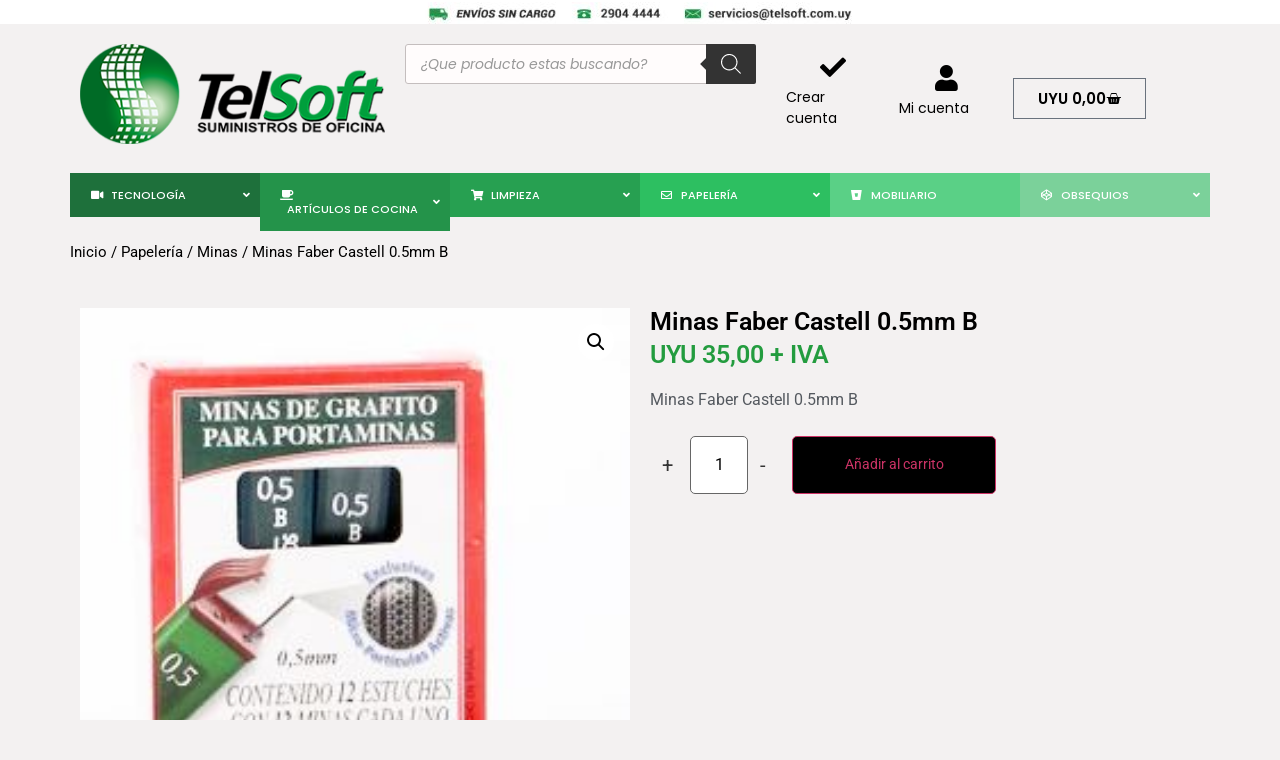

--- FILE ---
content_type: text/html; charset=UTF-8
request_url: https://www.telsoft.com.uy/producto/minas-faber-castell-0-5mm-b/
body_size: 186564
content:
<!doctype html>
<html lang="es">
<head>
	<meta charset="UTF-8">
		<meta name="viewport" content="width=device-width, initial-scale=1">
	<link rel="profile" href="https://gmpg.org/xfn/11">
	<title>Minas Faber Castell 0.5mm B &#8211; TelSoft</title>
<script>
var theplus_ajax_url = "https://www.telsoft.com.uy/wp-admin/admin-ajax.php";
		var theplus_ajax_post_url = "https://www.telsoft.com.uy/wp-admin/admin-post.php";
		var theplus_nonce = "89bff4bac3";
</script>
<meta name='robots' content='max-image-preview:large' />
<link rel='dns-prefetch' href='//fonts.googleapis.com' />
<link rel="alternate" type="application/rss+xml" title="TelSoft &raquo; Feed" href="https://www.telsoft.com.uy/feed/" />
<link rel="alternate" type="application/rss+xml" title="TelSoft &raquo; Feed de los comentarios" href="https://www.telsoft.com.uy/comments/feed/" />
<link rel="alternate" title="oEmbed (JSON)" type="application/json+oembed" href="https://www.telsoft.com.uy/wp-json/oembed/1.0/embed?url=https%3A%2F%2Fwww.telsoft.com.uy%2Fproducto%2Fminas-faber-castell-0-5mm-b%2F" />
<link rel="alternate" title="oEmbed (XML)" type="text/xml+oembed" href="https://www.telsoft.com.uy/wp-json/oembed/1.0/embed?url=https%3A%2F%2Fwww.telsoft.com.uy%2Fproducto%2Fminas-faber-castell-0-5mm-b%2F&#038;format=xml" />
<style id='wp-img-auto-sizes-contain-inline-css'>
img:is([sizes=auto i],[sizes^="auto," i]){contain-intrinsic-size:3000px 1500px}
/*# sourceURL=wp-img-auto-sizes-contain-inline-css */
</style>
<style id='wp-emoji-styles-inline-css'>

	img.wp-smiley, img.emoji {
		display: inline !important;
		border: none !important;
		box-shadow: none !important;
		height: 1em !important;
		width: 1em !important;
		margin: 0 0.07em !important;
		vertical-align: -0.1em !important;
		background: none !important;
		padding: 0 !important;
	}
/*# sourceURL=wp-emoji-styles-inline-css */
</style>
<link rel='stylesheet' id='wp-block-library-css' href='https://www.telsoft.com.uy/wp-includes/css/dist/block-library/style.min.css?ver=6.9' media='all' />
<link rel='stylesheet' id='wc-blocks-style-css' href='https://www.telsoft.com.uy/wp-content/plugins/woocommerce/assets/client/blocks/wc-blocks.css?ver=wc-10.1.2' media='all' />
<style id='global-styles-inline-css'>
:root{--wp--preset--aspect-ratio--square: 1;--wp--preset--aspect-ratio--4-3: 4/3;--wp--preset--aspect-ratio--3-4: 3/4;--wp--preset--aspect-ratio--3-2: 3/2;--wp--preset--aspect-ratio--2-3: 2/3;--wp--preset--aspect-ratio--16-9: 16/9;--wp--preset--aspect-ratio--9-16: 9/16;--wp--preset--color--black: #000000;--wp--preset--color--cyan-bluish-gray: #abb8c3;--wp--preset--color--white: #ffffff;--wp--preset--color--pale-pink: #f78da7;--wp--preset--color--vivid-red: #cf2e2e;--wp--preset--color--luminous-vivid-orange: #ff6900;--wp--preset--color--luminous-vivid-amber: #fcb900;--wp--preset--color--light-green-cyan: #7bdcb5;--wp--preset--color--vivid-green-cyan: #00d084;--wp--preset--color--pale-cyan-blue: #8ed1fc;--wp--preset--color--vivid-cyan-blue: #0693e3;--wp--preset--color--vivid-purple: #9b51e0;--wp--preset--gradient--vivid-cyan-blue-to-vivid-purple: linear-gradient(135deg,rgb(6,147,227) 0%,rgb(155,81,224) 100%);--wp--preset--gradient--light-green-cyan-to-vivid-green-cyan: linear-gradient(135deg,rgb(122,220,180) 0%,rgb(0,208,130) 100%);--wp--preset--gradient--luminous-vivid-amber-to-luminous-vivid-orange: linear-gradient(135deg,rgb(252,185,0) 0%,rgb(255,105,0) 100%);--wp--preset--gradient--luminous-vivid-orange-to-vivid-red: linear-gradient(135deg,rgb(255,105,0) 0%,rgb(207,46,46) 100%);--wp--preset--gradient--very-light-gray-to-cyan-bluish-gray: linear-gradient(135deg,rgb(238,238,238) 0%,rgb(169,184,195) 100%);--wp--preset--gradient--cool-to-warm-spectrum: linear-gradient(135deg,rgb(74,234,220) 0%,rgb(151,120,209) 20%,rgb(207,42,186) 40%,rgb(238,44,130) 60%,rgb(251,105,98) 80%,rgb(254,248,76) 100%);--wp--preset--gradient--blush-light-purple: linear-gradient(135deg,rgb(255,206,236) 0%,rgb(152,150,240) 100%);--wp--preset--gradient--blush-bordeaux: linear-gradient(135deg,rgb(254,205,165) 0%,rgb(254,45,45) 50%,rgb(107,0,62) 100%);--wp--preset--gradient--luminous-dusk: linear-gradient(135deg,rgb(255,203,112) 0%,rgb(199,81,192) 50%,rgb(65,88,208) 100%);--wp--preset--gradient--pale-ocean: linear-gradient(135deg,rgb(255,245,203) 0%,rgb(182,227,212) 50%,rgb(51,167,181) 100%);--wp--preset--gradient--electric-grass: linear-gradient(135deg,rgb(202,248,128) 0%,rgb(113,206,126) 100%);--wp--preset--gradient--midnight: linear-gradient(135deg,rgb(2,3,129) 0%,rgb(40,116,252) 100%);--wp--preset--font-size--small: 13px;--wp--preset--font-size--medium: 20px;--wp--preset--font-size--large: 36px;--wp--preset--font-size--x-large: 42px;--wp--preset--spacing--20: 0.44rem;--wp--preset--spacing--30: 0.67rem;--wp--preset--spacing--40: 1rem;--wp--preset--spacing--50: 1.5rem;--wp--preset--spacing--60: 2.25rem;--wp--preset--spacing--70: 3.38rem;--wp--preset--spacing--80: 5.06rem;--wp--preset--shadow--natural: 6px 6px 9px rgba(0, 0, 0, 0.2);--wp--preset--shadow--deep: 12px 12px 50px rgba(0, 0, 0, 0.4);--wp--preset--shadow--sharp: 6px 6px 0px rgba(0, 0, 0, 0.2);--wp--preset--shadow--outlined: 6px 6px 0px -3px rgb(255, 255, 255), 6px 6px rgb(0, 0, 0);--wp--preset--shadow--crisp: 6px 6px 0px rgb(0, 0, 0);}:where(.is-layout-flex){gap: 0.5em;}:where(.is-layout-grid){gap: 0.5em;}body .is-layout-flex{display: flex;}.is-layout-flex{flex-wrap: wrap;align-items: center;}.is-layout-flex > :is(*, div){margin: 0;}body .is-layout-grid{display: grid;}.is-layout-grid > :is(*, div){margin: 0;}:where(.wp-block-columns.is-layout-flex){gap: 2em;}:where(.wp-block-columns.is-layout-grid){gap: 2em;}:where(.wp-block-post-template.is-layout-flex){gap: 1.25em;}:where(.wp-block-post-template.is-layout-grid){gap: 1.25em;}.has-black-color{color: var(--wp--preset--color--black) !important;}.has-cyan-bluish-gray-color{color: var(--wp--preset--color--cyan-bluish-gray) !important;}.has-white-color{color: var(--wp--preset--color--white) !important;}.has-pale-pink-color{color: var(--wp--preset--color--pale-pink) !important;}.has-vivid-red-color{color: var(--wp--preset--color--vivid-red) !important;}.has-luminous-vivid-orange-color{color: var(--wp--preset--color--luminous-vivid-orange) !important;}.has-luminous-vivid-amber-color{color: var(--wp--preset--color--luminous-vivid-amber) !important;}.has-light-green-cyan-color{color: var(--wp--preset--color--light-green-cyan) !important;}.has-vivid-green-cyan-color{color: var(--wp--preset--color--vivid-green-cyan) !important;}.has-pale-cyan-blue-color{color: var(--wp--preset--color--pale-cyan-blue) !important;}.has-vivid-cyan-blue-color{color: var(--wp--preset--color--vivid-cyan-blue) !important;}.has-vivid-purple-color{color: var(--wp--preset--color--vivid-purple) !important;}.has-black-background-color{background-color: var(--wp--preset--color--black) !important;}.has-cyan-bluish-gray-background-color{background-color: var(--wp--preset--color--cyan-bluish-gray) !important;}.has-white-background-color{background-color: var(--wp--preset--color--white) !important;}.has-pale-pink-background-color{background-color: var(--wp--preset--color--pale-pink) !important;}.has-vivid-red-background-color{background-color: var(--wp--preset--color--vivid-red) !important;}.has-luminous-vivid-orange-background-color{background-color: var(--wp--preset--color--luminous-vivid-orange) !important;}.has-luminous-vivid-amber-background-color{background-color: var(--wp--preset--color--luminous-vivid-amber) !important;}.has-light-green-cyan-background-color{background-color: var(--wp--preset--color--light-green-cyan) !important;}.has-vivid-green-cyan-background-color{background-color: var(--wp--preset--color--vivid-green-cyan) !important;}.has-pale-cyan-blue-background-color{background-color: var(--wp--preset--color--pale-cyan-blue) !important;}.has-vivid-cyan-blue-background-color{background-color: var(--wp--preset--color--vivid-cyan-blue) !important;}.has-vivid-purple-background-color{background-color: var(--wp--preset--color--vivid-purple) !important;}.has-black-border-color{border-color: var(--wp--preset--color--black) !important;}.has-cyan-bluish-gray-border-color{border-color: var(--wp--preset--color--cyan-bluish-gray) !important;}.has-white-border-color{border-color: var(--wp--preset--color--white) !important;}.has-pale-pink-border-color{border-color: var(--wp--preset--color--pale-pink) !important;}.has-vivid-red-border-color{border-color: var(--wp--preset--color--vivid-red) !important;}.has-luminous-vivid-orange-border-color{border-color: var(--wp--preset--color--luminous-vivid-orange) !important;}.has-luminous-vivid-amber-border-color{border-color: var(--wp--preset--color--luminous-vivid-amber) !important;}.has-light-green-cyan-border-color{border-color: var(--wp--preset--color--light-green-cyan) !important;}.has-vivid-green-cyan-border-color{border-color: var(--wp--preset--color--vivid-green-cyan) !important;}.has-pale-cyan-blue-border-color{border-color: var(--wp--preset--color--pale-cyan-blue) !important;}.has-vivid-cyan-blue-border-color{border-color: var(--wp--preset--color--vivid-cyan-blue) !important;}.has-vivid-purple-border-color{border-color: var(--wp--preset--color--vivid-purple) !important;}.has-vivid-cyan-blue-to-vivid-purple-gradient-background{background: var(--wp--preset--gradient--vivid-cyan-blue-to-vivid-purple) !important;}.has-light-green-cyan-to-vivid-green-cyan-gradient-background{background: var(--wp--preset--gradient--light-green-cyan-to-vivid-green-cyan) !important;}.has-luminous-vivid-amber-to-luminous-vivid-orange-gradient-background{background: var(--wp--preset--gradient--luminous-vivid-amber-to-luminous-vivid-orange) !important;}.has-luminous-vivid-orange-to-vivid-red-gradient-background{background: var(--wp--preset--gradient--luminous-vivid-orange-to-vivid-red) !important;}.has-very-light-gray-to-cyan-bluish-gray-gradient-background{background: var(--wp--preset--gradient--very-light-gray-to-cyan-bluish-gray) !important;}.has-cool-to-warm-spectrum-gradient-background{background: var(--wp--preset--gradient--cool-to-warm-spectrum) !important;}.has-blush-light-purple-gradient-background{background: var(--wp--preset--gradient--blush-light-purple) !important;}.has-blush-bordeaux-gradient-background{background: var(--wp--preset--gradient--blush-bordeaux) !important;}.has-luminous-dusk-gradient-background{background: var(--wp--preset--gradient--luminous-dusk) !important;}.has-pale-ocean-gradient-background{background: var(--wp--preset--gradient--pale-ocean) !important;}.has-electric-grass-gradient-background{background: var(--wp--preset--gradient--electric-grass) !important;}.has-midnight-gradient-background{background: var(--wp--preset--gradient--midnight) !important;}.has-small-font-size{font-size: var(--wp--preset--font-size--small) !important;}.has-medium-font-size{font-size: var(--wp--preset--font-size--medium) !important;}.has-large-font-size{font-size: var(--wp--preset--font-size--large) !important;}.has-x-large-font-size{font-size: var(--wp--preset--font-size--x-large) !important;}
/*# sourceURL=global-styles-inline-css */
</style>

<style id='classic-theme-styles-inline-css'>
/*! This file is auto-generated */
.wp-block-button__link{color:#fff;background-color:#32373c;border-radius:9999px;box-shadow:none;text-decoration:none;padding:calc(.667em + 2px) calc(1.333em + 2px);font-size:1.125em}.wp-block-file__button{background:#32373c;color:#fff;text-decoration:none}
/*# sourceURL=/wp-includes/css/classic-themes.min.css */
</style>
<link rel='stylesheet' id='ubermenu-archivo_narrow-css' href='//fonts.googleapis.com/css?family=Archivo+Narrow%3A%2C300%2C400%2C700&#038;ver=6.9' media='all' />
<link rel='stylesheet' id='photoswipe-css' href='https://www.telsoft.com.uy/wp-content/plugins/woocommerce/assets/css/photoswipe/photoswipe.min.css?ver=10.1.2' media='all' />
<link rel='stylesheet' id='photoswipe-default-skin-css' href='https://www.telsoft.com.uy/wp-content/plugins/woocommerce/assets/css/photoswipe/default-skin/default-skin.min.css?ver=10.1.2' media='all' />
<link rel='stylesheet' id='woocommerce-layout-css' href='https://www.telsoft.com.uy/wp-content/plugins/woocommerce/assets/css/woocommerce-layout.css?ver=10.1.2' media='all' />
<link rel='stylesheet' id='woocommerce-smallscreen-css' href='https://www.telsoft.com.uy/wp-content/plugins/woocommerce/assets/css/woocommerce-smallscreen.css?ver=10.1.2' media='only screen and (max-width: 768px)' />
<link rel='stylesheet' id='woocommerce-general-css' href='https://www.telsoft.com.uy/wp-content/plugins/woocommerce/assets/css/woocommerce.css?ver=10.1.2' media='all' />
<style id='woocommerce-inline-inline-css'>
.woocommerce form .form-row .required { visibility: visible; }
/*# sourceURL=woocommerce-inline-inline-css */
</style>
<link rel='stylesheet' id='theplus-plus-extra-adv-plus-extra-adv-css' href='//www.telsoft.com.uy/wp-content/plugins/the-plus-addons-for-elementor-page-builder/assets/css/main/plus-extra-adv/plus-extra-adv.min.css?ver=1762957731' media='all' />
<link rel='stylesheet' id='theplus-plus-woo-single-pricing-woo-single-pricing-css' href='//www.telsoft.com.uy/wp-content/plugins/theplus_elementor_addon/assets/css/main/woo-single-pricing/plus-woo-single-pricing.min.css?ver=1762957731' media='all' />
<link rel='stylesheet' id='brands-styles-css' href='https://www.telsoft.com.uy/wp-content/plugins/woocommerce/assets/css/brands.css?ver=10.1.2' media='all' />
<link rel='stylesheet' id='dgwt-wcas-style-css' href='https://www.telsoft.com.uy/wp-content/plugins/ajax-search-for-woocommerce/assets/css/style.min.css?ver=1.31.0' media='all' />
<link rel='stylesheet' id='hello-elementor-css' href='https://www.telsoft.com.uy/wp-content/themes/hello-elementor/style.min.css?ver=2.6.1' media='all' />
<link rel='stylesheet' id='hello-elementor-theme-style-css' href='https://www.telsoft.com.uy/wp-content/themes/hello-elementor/theme.min.css?ver=2.6.1' media='all' />
<link rel='stylesheet' id='elementor-frontend-css' href='https://www.telsoft.com.uy/wp-content/plugins/elementor/assets/css/frontend.min.css?ver=3.31.3' media='all' />
<link rel='stylesheet' id='elementor-post-7-css' href='https://www.telsoft.com.uy/wp-content/uploads/elementor/css/post-7.css?ver=1762177843' media='all' />
<link rel='stylesheet' id='widget-image-css' href='https://www.telsoft.com.uy/wp-content/plugins/elementor/assets/css/widget-image.min.css?ver=3.31.3' media='all' />
<link rel='stylesheet' id='widget-woocommerce-menu-cart-css' href='https://www.telsoft.com.uy/wp-content/plugins/elementor-pro/assets/css/widget-woocommerce-menu-cart.min.css?ver=3.31.2' media='all' />
<link rel='stylesheet' id='widget-heading-css' href='https://www.telsoft.com.uy/wp-content/plugins/elementor/assets/css/widget-heading.min.css?ver=3.31.3' media='all' />
<link rel='stylesheet' id='widget-icon-list-css' href='https://www.telsoft.com.uy/wp-content/plugins/elementor/assets/css/widget-icon-list.min.css?ver=3.31.3' media='all' />
<link rel='stylesheet' id='widget-social-css' href='https://www.telsoft.com.uy/wp-content/plugins/elementor-pro/assets/css/widget-social.min.css?ver=3.31.2' media='all' />
<link rel='stylesheet' id='widget-woocommerce-product-images-css' href='https://www.telsoft.com.uy/wp-content/plugins/elementor-pro/assets/css/widget-woocommerce-product-images.min.css?ver=3.31.2' media='all' />
<link rel='stylesheet' id='widget-woocommerce-product-price-css' href='https://www.telsoft.com.uy/wp-content/plugins/elementor-pro/assets/css/widget-woocommerce-product-price.min.css?ver=3.31.2' media='all' />
<link rel='stylesheet' id='widget-woocommerce-products-css' href='https://www.telsoft.com.uy/wp-content/plugins/elementor-pro/assets/css/widget-woocommerce-products.min.css?ver=3.31.2' media='all' />
<link rel='stylesheet' id='elementor-icons-css' href='https://www.telsoft.com.uy/wp-content/plugins/elementor/assets/lib/eicons/css/elementor-icons.min.css?ver=5.43.0' media='all' />
<link rel='stylesheet' id='elementor-post-16773-css' href='https://www.telsoft.com.uy/wp-content/uploads/elementor/css/post-16773.css?ver=1762177843' media='all' />
<link rel='stylesheet' id='elementor-post-17645-css' href='https://www.telsoft.com.uy/wp-content/uploads/elementor/css/post-17645.css?ver=1762177843' media='all' />
<link rel='stylesheet' id='elementor-post-17577-css' href='https://www.telsoft.com.uy/wp-content/uploads/elementor/css/post-17577.css?ver=1762177891' media='all' />
<link rel='stylesheet' id='plus-woo-swatches-front-css-css' href='https://www.telsoft.com.uy/wp-content/plugins/theplus_elementor_addon//assets/css/main/woo-swatches/woo-swatches-front.css?ver=6.3.13' media='all' />
<link rel='stylesheet' id='ubermenu-css' href='https://www.telsoft.com.uy/wp-content/plugins/ubermenu/pro/assets/css/ubermenu.min.css?ver=3.8.3' media='all' />
<link rel='stylesheet' id='ubermenu-font-awesome-all-css' href='https://www.telsoft.com.uy/wp-content/plugins/ubermenu/assets/fontawesome/css/all.min.css?ver=6.9' media='all' />
<link rel='stylesheet' id='elementor-gf-local-poppins-css' href='https://www.telsoft.com.uy/wp-content/uploads/elementor/google-fonts/css/poppins.css?ver=1756738856' media='all' />
<link rel='stylesheet' id='elementor-gf-local-roboto-css' href='https://www.telsoft.com.uy/wp-content/uploads/elementor/google-fonts/css/roboto.css?ver=1756738743' media='all' />
<link rel='stylesheet' id='elementor-icons-shared-0-css' href='https://www.telsoft.com.uy/wp-content/plugins/elementor/assets/lib/font-awesome/css/fontawesome.min.css?ver=5.15.3' media='all' />
<link rel='stylesheet' id='elementor-icons-fa-solid-css' href='https://www.telsoft.com.uy/wp-content/plugins/elementor/assets/lib/font-awesome/css/solid.min.css?ver=5.15.3' media='all' />
<script src="https://www.telsoft.com.uy/wp-includes/js/jquery/jquery.min.js?ver=3.7.1" id="jquery-core-js"></script>
<script src="https://www.telsoft.com.uy/wp-includes/js/jquery/jquery-migrate.min.js?ver=3.4.1" id="jquery-migrate-js"></script>
<script src="https://www.telsoft.com.uy/wp-content/plugins/woocommerce/assets/js/jquery-blockui/jquery.blockUI.min.js?ver=2.7.0-wc.10.1.2" id="jquery-blockui-js" defer data-wp-strategy="defer"></script>
<script id="wc-add-to-cart-js-extra">
var wc_add_to_cart_params = {"ajax_url":"/wp-admin/admin-ajax.php","wc_ajax_url":"/?wc-ajax=%%endpoint%%","i18n_view_cart":"Ver carrito","cart_url":"https://www.telsoft.com.uy/carrito/","is_cart":"","cart_redirect_after_add":"no"};
//# sourceURL=wc-add-to-cart-js-extra
</script>
<script src="https://www.telsoft.com.uy/wp-content/plugins/woocommerce/assets/js/frontend/add-to-cart.min.js?ver=10.1.2" id="wc-add-to-cart-js" defer data-wp-strategy="defer"></script>
<script src="https://www.telsoft.com.uy/wp-content/plugins/woocommerce/assets/js/zoom/jquery.zoom.min.js?ver=1.7.21-wc.10.1.2" id="zoom-js" defer data-wp-strategy="defer"></script>
<script src="https://www.telsoft.com.uy/wp-content/plugins/woocommerce/assets/js/flexslider/jquery.flexslider.min.js?ver=2.7.2-wc.10.1.2" id="flexslider-js" defer data-wp-strategy="defer"></script>
<script src="https://www.telsoft.com.uy/wp-content/plugins/woocommerce/assets/js/photoswipe/photoswipe.min.js?ver=4.1.1-wc.10.1.2" id="photoswipe-js" defer data-wp-strategy="defer"></script>
<script src="https://www.telsoft.com.uy/wp-content/plugins/woocommerce/assets/js/photoswipe/photoswipe-ui-default.min.js?ver=4.1.1-wc.10.1.2" id="photoswipe-ui-default-js" defer data-wp-strategy="defer"></script>
<script id="wc-single-product-js-extra">
var wc_single_product_params = {"i18n_required_rating_text":"Por favor elige una puntuaci\u00f3n","i18n_rating_options":["1 de 5 estrellas","2 de 5 estrellas","3 de 5 estrellas","4 de 5 estrellas","5 de 5 estrellas"],"i18n_product_gallery_trigger_text":"Ver galer\u00eda de im\u00e1genes a pantalla completa","review_rating_required":"yes","flexslider":{"rtl":false,"animation":"slide","smoothHeight":true,"directionNav":false,"controlNav":"thumbnails","slideshow":false,"animationSpeed":500,"animationLoop":false,"allowOneSlide":false},"zoom_enabled":"1","zoom_options":[],"photoswipe_enabled":"1","photoswipe_options":{"shareEl":false,"closeOnScroll":false,"history":false,"hideAnimationDuration":0,"showAnimationDuration":0},"flexslider_enabled":"1"};
//# sourceURL=wc-single-product-js-extra
</script>
<script src="https://www.telsoft.com.uy/wp-content/plugins/woocommerce/assets/js/frontend/single-product.min.js?ver=10.1.2" id="wc-single-product-js" defer data-wp-strategy="defer"></script>
<script src="https://www.telsoft.com.uy/wp-content/plugins/woocommerce/assets/js/js-cookie/js.cookie.min.js?ver=2.1.4-wc.10.1.2" id="js-cookie-js" defer data-wp-strategy="defer"></script>
<script id="woocommerce-js-extra">
var woocommerce_params = {"ajax_url":"/wp-admin/admin-ajax.php","wc_ajax_url":"/?wc-ajax=%%endpoint%%","i18n_password_show":"Mostrar contrase\u00f1a","i18n_password_hide":"Ocultar contrase\u00f1a"};
//# sourceURL=woocommerce-js-extra
</script>
<script src="https://www.telsoft.com.uy/wp-content/plugins/woocommerce/assets/js/frontend/woocommerce.min.js?ver=10.1.2" id="woocommerce-js" defer data-wp-strategy="defer"></script>
<script src="https://www.telsoft.com.uy/wp-content/plugins/theplus_elementor_addon//assets/js/main/woo-swatches/woo-swatches-front.js?ver=6.3.13" id="plus-woo-swatches-front-js-js"></script>
<link rel="https://api.w.org/" href="https://www.telsoft.com.uy/wp-json/" /><link rel="alternate" title="JSON" type="application/json" href="https://www.telsoft.com.uy/wp-json/wp/v2/product/7365" /><link rel="EditURI" type="application/rsd+xml" title="RSD" href="https://www.telsoft.com.uy/xmlrpc.php?rsd" />
<meta name="generator" content="WordPress 6.9" />
<meta name="generator" content="WooCommerce 10.1.2" />
<link rel="canonical" href="https://www.telsoft.com.uy/producto/minas-faber-castell-0-5mm-b/" />
<link rel='shortlink' href='https://www.telsoft.com.uy/?p=7365' />
<style id="ubermenu-custom-generated-css">
/** Font Awesome 4 Compatibility **/
.fa{font-style:normal;font-variant:normal;font-weight:normal;font-family:FontAwesome;}

/** UberMenu Custom Menu Styles (Customizer) **/
/* main */
 .ubermenu-main { max-width:1140px; }
 .ubermenu-main.ubermenu-transition-fade .ubermenu-item .ubermenu-submenu-drop { margin-top:0; }
 .ubermenu-main .ubermenu-item-level-0 > .ubermenu-target { font-size:12px; text-transform:uppercase; color:#000000; }
 .ubermenu-main .ubermenu-nav .ubermenu-item.ubermenu-item-level-0 > .ubermenu-target { font-weight:500; }
 .ubermenu-main .ubermenu-submenu.ubermenu-submenu-drop { background-color:#ffffff; }
 .ubermenu-main .ubermenu-item-normal > .ubermenu-target,.ubermenu-main .ubermenu-submenu .ubermenu-target,.ubermenu-main .ubermenu-submenu .ubermenu-nonlink,.ubermenu-main .ubermenu-submenu .ubermenu-widget,.ubermenu-main .ubermenu-submenu .ubermenu-custom-content-padded,.ubermenu-main .ubermenu-submenu .ubermenu-retractor,.ubermenu-main .ubermenu-submenu .ubermenu-colgroup .ubermenu-column,.ubermenu-main .ubermenu-submenu.ubermenu-submenu-type-stack > .ubermenu-item-normal > .ubermenu-target,.ubermenu-main .ubermenu-submenu.ubermenu-submenu-padded { padding:11px 18px 6px 18px; }
 .ubermenu-main .ubermenu-grid-row { padding-right:11px 18px 6px 18px; }
 .ubermenu-main .ubermenu-grid-row .ubermenu-target { padding-right:0; }
 .ubermenu-main.ubermenu-sub-indicators .ubermenu-submenu :not(.ubermenu-tabs-layout-right) .ubermenu-has-submenu-drop > .ubermenu-target { padding-right:25px; }
 .ubermenu-main .ubermenu-item-normal > .ubermenu-target { font-weight:bold; text-transform:uppercase; }
 .ubermenu-main .ubermenu-row { margin-bottom:1px; }
 .ubermenu-main, .ubermenu-main .ubermenu-target, .ubermenu-main .ubermenu-nav .ubermenu-item-level-0 .ubermenu-target, .ubermenu-main div, .ubermenu-main p, .ubermenu-main input { font-family:'Archivo Narrow', sans-serif; }


/** UberMenu Custom Menu Item Styles (Menu Item Settings) **/
/* 16961 */  .ubermenu .ubermenu-item.ubermenu-item-16961 > .ubermenu-target { background:#187139; color:#ffffff; }
             .ubermenu .ubermenu-item.ubermenu-item-16961.ubermenu-active > .ubermenu-target, .ubermenu .ubermenu-item.ubermenu-item-16961:hover > .ubermenu-target, .ubermenu .ubermenu-submenu .ubermenu-item.ubermenu-item-16961.ubermenu-active > .ubermenu-target, .ubermenu .ubermenu-submenu .ubermenu-item.ubermenu-item-16961:hover > .ubermenu-target { color:#ffffff; }
             .ubermenu .ubermenu-submenu.ubermenu-submenu-id-16961 .ubermenu-target, .ubermenu .ubermenu-submenu.ubermenu-submenu-id-16961 .ubermenu-target > .ubermenu-target-description { color:#000000; }
/* 16962 */  .ubermenu .ubermenu-item.ubermenu-item-16962 > .ubermenu-target { background:#1b9447; color:#ffffff; }
             .ubermenu .ubermenu-submenu.ubermenu-submenu-id-16962 .ubermenu-target, .ubermenu .ubermenu-submenu.ubermenu-submenu-id-16962 .ubermenu-target > .ubermenu-target-description { color:#000000; }
/* 16992 */  .ubermenu .ubermenu-item.ubermenu-item-16992 > .ubermenu-target { background:#1da14d; color:#ffffff; }
             .ubermenu .ubermenu-submenu.ubermenu-submenu-id-16992 .ubermenu-target, .ubermenu .ubermenu-submenu.ubermenu-submenu-id-16992 .ubermenu-target > .ubermenu-target-description { color:#000000; }
/* 17023 */  .ubermenu .ubermenu-item.ubermenu-item-17023 > .ubermenu-target { background:#20c05c; color:#ffffff; }
             .ubermenu .ubermenu-submenu.ubermenu-submenu-id-17023 .ubermenu-target, .ubermenu .ubermenu-submenu.ubermenu-submenu-id-17023 .ubermenu-target > .ubermenu-target-description { color:#000000; }
/* 17164 */  .ubermenu .ubermenu-item.ubermenu-item-17164 > .ubermenu-target { background:#54d183; color:#ffffff; }
             .ubermenu .ubermenu-submenu.ubermenu-submenu-id-17164 .ubermenu-target, .ubermenu .ubermenu-submenu.ubermenu-submenu-id-17164 .ubermenu-target > .ubermenu-target-description { color:#000000; }
/* 21558 */  .ubermenu .ubermenu-item.ubermenu-item-21558 > .ubermenu-target { background:#5ad086; color:#ffffff; }
             .ubermenu .ubermenu-submenu.ubermenu-submenu-id-21558 .ubermenu-target, .ubermenu .ubermenu-submenu.ubermenu-submenu-id-21558 .ubermenu-target > .ubermenu-target-description { color:#000000; }
/* 21417 */  .ubermenu .ubermenu-item.ubermenu-item-21417 > .ubermenu-target { background:#2dbf61; color:#ffffff; }
             .ubermenu .ubermenu-submenu.ubermenu-submenu-id-21417 .ubermenu-target, .ubermenu .ubermenu-submenu.ubermenu-submenu-id-21417 .ubermenu-target > .ubermenu-target-description { color:#000000; }
/* 21386 */  .ubermenu .ubermenu-item.ubermenu-item-21386 > .ubermenu-target { background:#27a051; color:#ffffff; }
             .ubermenu .ubermenu-submenu.ubermenu-submenu-id-21386 .ubermenu-target, .ubermenu .ubermenu-submenu.ubermenu-submenu-id-21386 .ubermenu-target > .ubermenu-target-description { color:#000000; }
/* 21355 */  .ubermenu .ubermenu-item.ubermenu-item-21355 > .ubermenu-target { background:#1e703b; color:#ffffff; }
             .ubermenu .ubermenu-submenu.ubermenu-submenu-id-21355 .ubermenu-target, .ubermenu .ubermenu-submenu.ubermenu-submenu-id-21355 .ubermenu-target > .ubermenu-target-description { color:#000000; }
/* 22178 */  .ubermenu .ubermenu-item.ubermenu-item-22178 > .ubermenu-target { background:#7bd19a; color:#ffffff; }
             .ubermenu .ubermenu-submenu.ubermenu-submenu-id-22178 .ubermenu-target, .ubermenu .ubermenu-submenu.ubermenu-submenu-id-22178 .ubermenu-target > .ubermenu-target-description { color:#000000; }
/* 21356 */  .ubermenu .ubermenu-item.ubermenu-item-21356 > .ubermenu-target { background:#24934a; color:#ffffff; }
             .ubermenu .ubermenu-submenu.ubermenu-submenu-id-21356 .ubermenu-target, .ubermenu .ubermenu-submenu.ubermenu-submenu-id-21356 .ubermenu-target > .ubermenu-target-description { color:#000000; }


/** UberMenu Custom Tweaks (General Settings) **/
.ubermenu-item-level-1 {
    font-size: 13px;
text-transform: uppercase;

}
.ubermenu .ubermenu-target-text {
    text-transform: uppercase;
}
.ubermenu-main .ubermenu-nav .ubermenu-item.ubermenu-item-level-0 > .ubermenu-target {

    font-family: 'Poppins';
    font-size: 11px;
}
.ubermenu .ubermenu-target-text {

    font-family: 'Poppins';
    font-size: 11px;
}
/* Status: Loaded from Transient */

</style>		<style>
			.dgwt-wcas-ico-magnifier,.dgwt-wcas-ico-magnifier-handler{max-width:20px}.dgwt-wcas-search-wrapp{max-width:600px}.dgwt-wcas-search-wrapp .dgwt-wcas-sf-wrapp input[type=search].dgwt-wcas-search-input,.dgwt-wcas-search-wrapp .dgwt-wcas-sf-wrapp input[type=search].dgwt-wcas-search-input:hover,.dgwt-wcas-search-wrapp .dgwt-wcas-sf-wrapp input[type=search].dgwt-wcas-search-input:focus{background-color:#fffcfc;border-color:#c4bebe}		</style>
			<noscript><style>.woocommerce-product-gallery{ opacity: 1 !important; }</style></noscript>
	<meta name="generator" content="Elementor 3.31.3; features: additional_custom_breakpoints, e_element_cache; settings: css_print_method-external, google_font-enabled, font_display-swap">
			<style>
				.e-con.e-parent:nth-of-type(n+4):not(.e-lazyloaded):not(.e-no-lazyload),
				.e-con.e-parent:nth-of-type(n+4):not(.e-lazyloaded):not(.e-no-lazyload) * {
					background-image: none !important;
				}
				@media screen and (max-height: 1024px) {
					.e-con.e-parent:nth-of-type(n+3):not(.e-lazyloaded):not(.e-no-lazyload),
					.e-con.e-parent:nth-of-type(n+3):not(.e-lazyloaded):not(.e-no-lazyload) * {
						background-image: none !important;
					}
				}
				@media screen and (max-height: 640px) {
					.e-con.e-parent:nth-of-type(n+2):not(.e-lazyloaded):not(.e-no-lazyload),
					.e-con.e-parent:nth-of-type(n+2):not(.e-lazyloaded):not(.e-no-lazyload) * {
						background-image: none !important;
					}
				}
			</style>
			<link rel="icon" href="https://www.telsoft.com.uy/wp-content/uploads/2023/03/cropped-logo-32x32.png" sizes="32x32" />
<link rel="icon" href="https://www.telsoft.com.uy/wp-content/uploads/2023/03/cropped-logo-192x192.png" sizes="192x192" />
<link rel="apple-touch-icon" href="https://www.telsoft.com.uy/wp-content/uploads/2023/03/cropped-logo-180x180.png" />
<meta name="msapplication-TileImage" content="https://www.telsoft.com.uy/wp-content/uploads/2023/03/cropped-logo-270x270.png" />
</head>
<body class="wp-singular product-template-default single single-product postid-7365 wp-custom-logo wp-theme-hello-elementor theme-hello-elementor woocommerce woocommerce-page woocommerce-no-js elementor-default elementor-template-full-width elementor-kit-7 elementor-page-17577">


<a class="skip-link screen-reader-text" href="#content">
	Ir al contenido</a>

		<header data-elementor-type="header" data-elementor-id="16773" class="elementor elementor-16773 elementor-location-header" data-elementor-post-type="elementor_library">
			<div class="elementor-element elementor-element-771518d e-con-full e-flex e-con e-parent" data-id="771518d" data-element_type="container" data-settings="{&quot;background_background&quot;:&quot;classic&quot;}">
				<div class="elementor-element elementor-element-699c921 elementor-widget elementor-widget-image" data-id="699c921" data-element_type="widget" data-widget_type="image.default">
				<div class="elementor-widget-container">
															<img src="https://www.telsoft.com.uy/wp-content/uploads/elementor/thumbs/headerdatos-q2z01pxb4isnxiyrl2k1ugpv1eleet9nmbvdk92rx8.jpg" title="headerdatos" alt="headerdatos" loading="lazy" />															</div>
				</div>
				</div>
		<div class="elementor-element elementor-element-b9039e2 e-flex e-con-boxed e-con e-parent" data-id="b9039e2" data-element_type="container">
					<div class="e-con-inner">
		<div class="elementor-element elementor-element-61fa1f5 e-con-full e-flex e-con e-child" data-id="61fa1f5" data-element_type="container">
				<div class="elementor-element elementor-element-e42ceab elementor-widget elementor-widget-theme-site-logo elementor-widget-image" data-id="e42ceab" data-element_type="widget" data-widget_type="theme-site-logo.default">
				<div class="elementor-widget-container">
											<a href="https://www.telsoft.com.uy">
			<img width="320" height="105" src="https://www.telsoft.com.uy/wp-content/uploads/2023/03/logo.png" class="attachment-full size-full wp-image-16779" alt="" srcset="https://www.telsoft.com.uy/wp-content/uploads/2023/03/logo.png 320w, https://www.telsoft.com.uy/wp-content/uploads/2023/03/logo-300x98.png 300w" sizes="(max-width: 320px) 100vw, 320px" />				</a>
											</div>
				</div>
				</div>
		<div class="elementor-element elementor-element-7a03d14 e-con-full e-flex e-con e-child" data-id="7a03d14" data-element_type="container">
				<div class="elementor-element elementor-element-6599d67 elementor-widget elementor-widget-text-editor" data-id="6599d67" data-element_type="widget" data-widget_type="text-editor.default">
				<div class="elementor-widget-container">
									<div  class="dgwt-wcas-search-wrapp dgwt-wcas-has-submit woocommerce dgwt-wcas-style-solaris js-dgwt-wcas-layout-classic dgwt-wcas-layout-classic js-dgwt-wcas-mobile-overlay-enabled">
		<form class="dgwt-wcas-search-form" role="search" action="https://www.telsoft.com.uy/" method="get">
		<div class="dgwt-wcas-sf-wrapp">
						<label class="screen-reader-text"
				   for="dgwt-wcas-search-input-1">Búsqueda de productos</label>

			<input id="dgwt-wcas-search-input-1"
				   type="search"
				   class="dgwt-wcas-search-input"
				   name="s"
				   value=""
				   placeholder="¿Que producto estas buscando?"
				   autocomplete="off"
							/>
			<div class="dgwt-wcas-preloader"></div>

			<div class="dgwt-wcas-voice-search"></div>

							<button type="submit"
						aria-label="Buscar"
						class="dgwt-wcas-search-submit">				<svg class="dgwt-wcas-ico-magnifier" xmlns="http://www.w3.org/2000/svg"
					 xmlns:xlink="http://www.w3.org/1999/xlink" x="0px" y="0px"
					 viewBox="0 0 51.539 51.361" xml:space="preserve">
		             <path 						 d="M51.539,49.356L37.247,35.065c3.273-3.74,5.272-8.623,5.272-13.983c0-11.742-9.518-21.26-21.26-21.26 S0,9.339,0,21.082s9.518,21.26,21.26,21.26c5.361,0,10.244-1.999,13.983-5.272l14.292,14.292L51.539,49.356z M2.835,21.082 c0-10.176,8.249-18.425,18.425-18.425s18.425,8.249,18.425,18.425S31.436,39.507,21.26,39.507S2.835,31.258,2.835,21.082z"/>
				</svg>
				</button>
			
			<input type="hidden" name="post_type" value="product"/>
			<input type="hidden" name="dgwt_wcas" value="1"/>

			
					</div>
	</form>
</div>
								</div>
				</div>
				</div>
		<div class="elementor-element elementor-element-841ec46 e-con-full e-flex e-con e-child" data-id="841ec46" data-element_type="container">
		<div class="elementor-element elementor-element-b43c4c3 e-flex e-con-boxed e-con e-child" data-id="b43c4c3" data-element_type="container">
					<div class="e-con-inner">
		<a class="elementor-element elementor-element-c9f5aca e-con-full e-flex e-con e-child" data-id="c9f5aca" data-element_type="container" href="http://telsoft.com.uy/mi-cuenta/">
				<div class="elementor-element elementor-element-76a4433 elementor-view-default elementor-widget elementor-widget-icon" data-id="76a4433" data-element_type="widget" data-widget_type="icon.default">
				<div class="elementor-widget-container">
							<div class="elementor-icon-wrapper">
			<div class="elementor-icon">
			<i aria-hidden="true" class="fas fa-check"></i>			</div>
		</div>
						</div>
				</div>
				<div class="elementor-element elementor-element-315d402 elementor-widget elementor-widget-text-editor" data-id="315d402" data-element_type="widget" data-widget_type="text-editor.default">
				<div class="elementor-widget-container">
									<p>Crear cuenta</p>								</div>
				</div>
				</a>
		<a class="elementor-element elementor-element-a99fb48 e-con-full e-flex e-con e-child" data-id="a99fb48" data-element_type="container" href="http://telsoft.com.uy/mi-cuenta/">
				<div class="elementor-element elementor-element-d6f72e2 elementor-view-default elementor-widget elementor-widget-icon" data-id="d6f72e2" data-element_type="widget" data-widget_type="icon.default">
				<div class="elementor-widget-container">
							<div class="elementor-icon-wrapper">
			<div class="elementor-icon">
			<i aria-hidden="true" class="fas fa-user"></i>			</div>
		</div>
						</div>
				</div>
				<div class="elementor-element elementor-element-176435a elementor-widget elementor-widget-text-editor" data-id="176435a" data-element_type="widget" data-widget_type="text-editor.default">
				<div class="elementor-widget-container">
									<p>Mi cuenta</p>								</div>
				</div>
				</a>
		<div class="elementor-element elementor-element-20f1ea9 e-con-full e-flex e-con e-child" data-id="20f1ea9" data-element_type="container">
				<div class="elementor-element elementor-element-6c0c7f5 toggle-icon--basket-solid elementor-menu-cart--empty-indicator-hide elementor-menu-cart--items-indicator-bubble elementor-menu-cart--show-subtotal-yes elementor-menu-cart--cart-type-side-cart elementor-menu-cart--show-remove-button-yes elementor-widget elementor-widget-woocommerce-menu-cart" data-id="6c0c7f5" data-element_type="widget" data-settings="{&quot;cart_type&quot;:&quot;side-cart&quot;,&quot;open_cart&quot;:&quot;click&quot;,&quot;automatically_open_cart&quot;:&quot;no&quot;}" data-widget_type="woocommerce-menu-cart.default">
				<div class="elementor-widget-container">
							<div class="elementor-menu-cart__wrapper">
							<div class="elementor-menu-cart__toggle_wrapper">
					<div class="elementor-menu-cart__container elementor-lightbox" aria-hidden="true">
						<div class="elementor-menu-cart__main" aria-hidden="true">
									<div class="elementor-menu-cart__close-button">
					</div>
									<div class="widget_shopping_cart_content">
															</div>
						</div>
					</div>
							<div class="elementor-menu-cart__toggle elementor-button-wrapper">
			<a id="elementor-menu-cart__toggle_button" href="#" class="elementor-menu-cart__toggle_button elementor-button elementor-size-sm" aria-expanded="false">
				<span class="elementor-button-text"><span class="woocommerce-Price-amount amount"><bdi><span class="woocommerce-Price-currencySymbol">UYU</span>&nbsp;0,00</bdi></span></span>
				<span class="elementor-button-icon">
					<span class="elementor-button-icon-qty" data-counter="0">0</span>
					<i class="eicon-basket-solid"></i>					<span class="elementor-screen-only">Carrito</span>
				</span>
			</a>
		</div>
						</div>
					</div> <!-- close elementor-menu-cart__wrapper -->
						</div>
				</div>
				</div>
					</div>
				</div>
				</div>
					</div>
				</div>
		<div class="elementor-element elementor-element-cf54963 e-flex e-con-boxed e-con e-parent" data-id="cf54963" data-element_type="container">
					<div class="e-con-inner">
				<div class="elementor-element elementor-element-d80008e elementor-widget elementor-widget-ubermenu" data-id="d80008e" data-element_type="widget" data-widget_type="ubermenu.default">
				<div class="elementor-widget-container">
					
<!-- UberMenu [Configuration:main] [Theme Loc:] [Integration:api] -->
<div class="ubermenu-responsive-toggle ubermenu-responsive-toggle-main ubermenu-skin-none ubermenu-loc- ubermenu-responsive-toggle-content-align-left ubermenu-responsive-toggle-align-full ubermenu-responsive-toggle-open" tabindex="0" data-ubermenu-target="ubermenu-main-444"   aria-label="Toggle Menu"><i class="fas fa-bars" ></i>Menu</div><div id="ubermenu-main-444" class="ubermenu ubermenu-nojs ubermenu-main ubermenu-menu-444 ubermenu-responsive ubermenu-responsive-single-column ubermenu-responsive-single-column-subs ubermenu-responsive-default ubermenu-responsive-nocollapse ubermenu-horizontal ubermenu-transition-shift ubermenu-trigger-hover ubermenu-skin-none  ubermenu-bar-align-full ubermenu-items-align-left ubermenu-bound ubermenu-disable-submenu-scroll ubermenu-sub-indicators ubermenu-retractors-responsive ubermenu-submenu-indicator-closes"><ul id="ubermenu-nav-main-444" class="ubermenu-nav" data-title="Menu principal"><li id="menu-item-21355" class="ubermenu-item ubermenu-item-type-taxonomy ubermenu-item-object-product_cat ubermenu-item-has-children ubermenu-item-21355 ubermenu-item-level-0 ubermenu-column ubermenu-column-1-6 ubermenu-has-submenu-drop ubermenu-has-submenu-mega" ><a class="ubermenu-target ubermenu-target-with-icon ubermenu-item-layout-default ubermenu-item-layout-icon_left" href="https://www.telsoft.com.uy/categoria-producto/tecnologia-y-computacion/" tabindex="0"><i class="ubermenu-icon fas fa-video" ></i><span class="ubermenu-target-title ubermenu-target-text">Tecnología</span><i class='ubermenu-sub-indicator fas fa-angle-down'></i></a><ul  class="ubermenu-submenu ubermenu-submenu-id-21355 ubermenu-submenu-type-mega ubermenu-submenu-drop ubermenu-submenu-align-full_width ubermenu-submenu-content-align-left ubermenu-autoclear"  ><li id="menu-item-21363" class="ubermenu-item ubermenu-item-type-taxonomy ubermenu-item-object-product_cat ubermenu-item-21363 ubermenu-item-auto ubermenu-item-header ubermenu-item-level-1 ubermenu-column ubermenu-column-1-8" ><a class="ubermenu-target ubermenu-item-layout-default ubermenu-item-layout-text_only" href="https://www.telsoft.com.uy/categoria-producto/tecnologia-y-computacion/accesorios/"><span class="ubermenu-target-title ubermenu-target-text">Accesorios</span></a></li><li id="menu-item-21364" class="ubermenu-item ubermenu-item-type-taxonomy ubermenu-item-object-product_cat ubermenu-item-21364 ubermenu-item-auto ubermenu-item-header ubermenu-item-level-1 ubermenu-column ubermenu-column-1-8" ><a class="ubermenu-target ubermenu-item-layout-default ubermenu-item-layout-text_only" href="https://www.telsoft.com.uy/categoria-producto/tecnologia-y-computacion/adaptadores/"><span class="ubermenu-target-title ubermenu-target-text">Adaptadores</span></a></li><li id="menu-item-21365" class="ubermenu-item ubermenu-item-type-taxonomy ubermenu-item-object-product_cat ubermenu-item-21365 ubermenu-item-auto ubermenu-item-header ubermenu-item-level-1 ubermenu-column ubermenu-column-1-8" ><a class="ubermenu-target ubermenu-item-layout-default ubermenu-item-layout-text_only" href="https://www.telsoft.com.uy/categoria-producto/tecnologia-y-computacion/auriculares/"><span class="ubermenu-target-title ubermenu-target-text">Auriculares</span></a></li><li id="menu-item-21366" class="ubermenu-item ubermenu-item-type-taxonomy ubermenu-item-object-product_cat ubermenu-item-21366 ubermenu-item-auto ubermenu-item-header ubermenu-item-level-1 ubermenu-column ubermenu-column-1-8" ><a class="ubermenu-target ubermenu-item-layout-default ubermenu-item-layout-text_only" href="https://www.telsoft.com.uy/categoria-producto/tecnologia-y-computacion/baterias/"><span class="ubermenu-target-title ubermenu-target-text">Baterías</span></a></li><li id="menu-item-21367" class="ubermenu-item ubermenu-item-type-taxonomy ubermenu-item-object-product_cat ubermenu-item-21367 ubermenu-item-auto ubermenu-item-header ubermenu-item-level-1 ubermenu-column ubermenu-column-1-8" ><a class="ubermenu-target ubermenu-item-layout-default ubermenu-item-layout-text_only" href="https://www.telsoft.com.uy/categoria-producto/tecnologia-y-computacion/cables/"><span class="ubermenu-target-title ubermenu-target-text">Cables</span></a></li><li id="menu-item-21369" class="ubermenu-item ubermenu-item-type-taxonomy ubermenu-item-object-product_cat ubermenu-item-21369 ubermenu-item-auto ubermenu-item-header ubermenu-item-level-1 ubermenu-column ubermenu-column-1-8" ><a class="ubermenu-target ubermenu-item-layout-default ubermenu-item-layout-text_only" href="https://www.telsoft.com.uy/categoria-producto/tecnologia-y-computacion/camaras/"><span class="ubermenu-target-title ubermenu-target-text">Cámaras</span></a></li><li id="menu-item-21370" class="ubermenu-item ubermenu-item-type-taxonomy ubermenu-item-object-product_cat ubermenu-item-21370 ubermenu-item-auto ubermenu-item-header ubermenu-item-level-1 ubermenu-column ubermenu-column-1-8" ><a class="ubermenu-target ubermenu-item-layout-default ubermenu-item-layout-text_only" href="https://www.telsoft.com.uy/categoria-producto/tecnologia-y-computacion/cartuchos-compatibles/"><span class="ubermenu-target-title ubermenu-target-text">Cartuchos compatibles</span></a></li><li id="menu-item-21371" class="ubermenu-item ubermenu-item-type-taxonomy ubermenu-item-object-product_cat ubermenu-item-21371 ubermenu-item-auto ubermenu-item-header ubermenu-item-level-1 ubermenu-column ubermenu-column-1-8" ><a class="ubermenu-target ubermenu-item-layout-default ubermenu-item-layout-text_only" href="https://www.telsoft.com.uy/categoria-producto/tecnologia-y-computacion/cartuchos-originales/"><span class="ubermenu-target-title ubermenu-target-text">Cartuchos originales</span></a></li><li id="menu-item-21372" class="ubermenu-item ubermenu-item-type-taxonomy ubermenu-item-object-product_cat ubermenu-item-21372 ubermenu-item-auto ubermenu-item-header ubermenu-item-level-1 ubermenu-column ubermenu-column-1-8" ><a class="ubermenu-target ubermenu-item-layout-default ubermenu-item-layout-text_only" href="https://www.telsoft.com.uy/categoria-producto/tecnologia-y-computacion/cds-y-dvds/"><span class="ubermenu-target-title ubermenu-target-text">CD&#8217;s y DVD&#8217;s</span></a></li><li id="menu-item-21373" class="ubermenu-item ubermenu-item-type-taxonomy ubermenu-item-object-product_cat ubermenu-item-21373 ubermenu-item-auto ubermenu-item-header ubermenu-item-level-1 ubermenu-column ubermenu-column-1-8" ><a class="ubermenu-target ubermenu-item-layout-default ubermenu-item-layout-text_only" href="https://www.telsoft.com.uy/categoria-producto/tecnologia-y-computacion/cintas/"><span class="ubermenu-target-title ubermenu-target-text">Cintas</span></a></li><li id="menu-item-21374" class="ubermenu-item ubermenu-item-type-taxonomy ubermenu-item-object-product_cat ubermenu-item-21374 ubermenu-item-auto ubermenu-item-header ubermenu-item-level-1 ubermenu-column ubermenu-column-1-8" ><a class="ubermenu-target ubermenu-item-layout-default ubermenu-item-layout-text_only" href="https://www.telsoft.com.uy/categoria-producto/tecnologia-y-computacion/computadoras/"><span class="ubermenu-target-title ubermenu-target-text">Computadoras</span></a></li><li id="menu-item-21407" class="ubermenu-item ubermenu-item-type-taxonomy ubermenu-item-object-product_cat ubermenu-item-21407 ubermenu-item-auto ubermenu-item-header ubermenu-item-level-1 ubermenu-column ubermenu-column-1-8" ><a class="ubermenu-target ubermenu-item-layout-default ubermenu-item-layout-text_only" href="https://www.telsoft.com.uy/categoria-producto/tecnologia-y-computacion/destructoras/"><span class="ubermenu-target-title ubermenu-target-text">Destructoras</span></a></li><li id="menu-item-21409" class="ubermenu-item ubermenu-item-type-taxonomy ubermenu-item-object-product_cat ubermenu-item-21409 ubermenu-item-auto ubermenu-item-header ubermenu-item-level-1 ubermenu-column ubermenu-column-1-8" ><a class="ubermenu-target ubermenu-item-layout-default ubermenu-item-layout-text_only" href="https://www.telsoft.com.uy/categoria-producto/tecnologia-y-computacion/discos-duros/"><span class="ubermenu-target-title ubermenu-target-text">Discos duros</span></a></li><li id="menu-item-21544" class="ubermenu-item ubermenu-item-type-taxonomy ubermenu-item-object-product_cat ubermenu-item-21544 ubermenu-item-auto ubermenu-item-header ubermenu-item-level-1 ubermenu-column ubermenu-column-1-8" ><a class="ubermenu-target ubermenu-item-layout-default ubermenu-item-layout-text_only" href="https://www.telsoft.com.uy/categoria-producto/tecnologia-y-computacion/equipamiento-de-comercios/"><span class="ubermenu-target-title ubermenu-target-text">Equipamiento de comercios</span></a></li><li id="menu-item-21410" class="ubermenu-item ubermenu-item-type-taxonomy ubermenu-item-object-product_cat ubermenu-item-21410 ubermenu-item-auto ubermenu-item-header ubermenu-item-level-1 ubermenu-column ubermenu-column-1-8" ><a class="ubermenu-target ubermenu-item-layout-default ubermenu-item-layout-text_only" href="https://www.telsoft.com.uy/categoria-producto/tecnologia-y-computacion/escaners/"><span class="ubermenu-target-title ubermenu-target-text">Escáners</span></a></li><li id="menu-item-21411" class="ubermenu-item ubermenu-item-type-taxonomy ubermenu-item-object-product_cat ubermenu-item-21411 ubermenu-item-auto ubermenu-item-header ubermenu-item-level-1 ubermenu-column ubermenu-column-1-8" ><a class="ubermenu-target ubermenu-item-layout-default ubermenu-item-layout-text_only" href="https://www.telsoft.com.uy/categoria-producto/tecnologia-y-computacion/fuentes-de-poder/"><span class="ubermenu-target-title ubermenu-target-text">Fuentes de poder</span></a></li><li id="menu-item-21412" class="ubermenu-item ubermenu-item-type-taxonomy ubermenu-item-object-product_cat ubermenu-item-21412 ubermenu-item-auto ubermenu-item-header ubermenu-item-level-1 ubermenu-column ubermenu-column-1-8" ><a class="ubermenu-target ubermenu-item-layout-default ubermenu-item-layout-text_only" href="https://www.telsoft.com.uy/categoria-producto/tecnologia-y-computacion/gabinetes/"><span class="ubermenu-target-title ubermenu-target-text">Gabinetes</span></a></li><li id="menu-item-21413" class="ubermenu-item ubermenu-item-type-taxonomy ubermenu-item-object-product_cat ubermenu-item-21413 ubermenu-item-auto ubermenu-item-header ubermenu-item-level-1 ubermenu-column ubermenu-column-1-8" ><a class="ubermenu-target ubermenu-item-layout-default ubermenu-item-layout-text_only" href="https://www.telsoft.com.uy/categoria-producto/tecnologia-y-computacion/impresoras/"><span class="ubermenu-target-title ubermenu-target-text">Impresoras</span></a></li><li id="menu-item-21434" class="ubermenu-item ubermenu-item-type-taxonomy ubermenu-item-object-product_cat ubermenu-item-21434 ubermenu-item-auto ubermenu-item-header ubermenu-item-level-1 ubermenu-column ubermenu-column-1-8" ><a class="ubermenu-target ubermenu-item-layout-default ubermenu-item-layout-text_only" href="https://www.telsoft.com.uy/categoria-producto/tecnologia-y-computacion/microfonos/"><span class="ubermenu-target-title ubermenu-target-text">Micrófonos</span></a></li><li id="menu-item-21435" class="ubermenu-item ubermenu-item-type-taxonomy ubermenu-item-object-product_cat ubermenu-item-21435 ubermenu-item-auto ubermenu-item-header ubermenu-item-level-1 ubermenu-column ubermenu-column-1-8" ><a class="ubermenu-target ubermenu-item-layout-default ubermenu-item-layout-text_only" href="https://www.telsoft.com.uy/categoria-producto/tecnologia-y-computacion/mochilas-y-bolsos/"><span class="ubermenu-target-title ubermenu-target-text">Mochilas y bolsos</span></a></li><li id="menu-item-21436" class="ubermenu-item ubermenu-item-type-taxonomy ubermenu-item-object-product_cat ubermenu-item-21436 ubermenu-item-auto ubermenu-item-header ubermenu-item-level-1 ubermenu-column ubermenu-column-1-8" ><a class="ubermenu-target ubermenu-item-layout-default ubermenu-item-layout-text_only" href="https://www.telsoft.com.uy/categoria-producto/tecnologia-y-computacion/modulos-ram-genericos/"><span class="ubermenu-target-title ubermenu-target-text">Modulos Ram Genéricos</span></a></li><li id="menu-item-21437" class="ubermenu-item ubermenu-item-type-taxonomy ubermenu-item-object-product_cat ubermenu-item-21437 ubermenu-item-auto ubermenu-item-header ubermenu-item-level-1 ubermenu-column ubermenu-column-1-8" ><a class="ubermenu-target ubermenu-item-layout-default ubermenu-item-layout-text_only" href="https://www.telsoft.com.uy/categoria-producto/tecnologia-y-computacion/monitores/"><span class="ubermenu-target-title ubermenu-target-text">Monitores</span></a></li><li id="menu-item-21494" class="ubermenu-item ubermenu-item-type-taxonomy ubermenu-item-object-product_cat ubermenu-item-21494 ubermenu-item-auto ubermenu-item-header ubermenu-item-level-1 ubermenu-column ubermenu-column-1-8" ><a class="ubermenu-target ubermenu-item-layout-default ubermenu-item-layout-text_only" href="https://www.telsoft.com.uy/categoria-producto/tecnologia-y-computacion/mouse/"><span class="ubermenu-target-title ubermenu-target-text">Mouse</span></a></li><li id="menu-item-21495" class="ubermenu-item ubermenu-item-type-taxonomy ubermenu-item-object-product_cat ubermenu-item-21495 ubermenu-item-auto ubermenu-item-header ubermenu-item-level-1 ubermenu-column ubermenu-column-1-8" ><a class="ubermenu-target ubermenu-item-layout-default ubermenu-item-layout-text_only" href="https://www.telsoft.com.uy/categoria-producto/tecnologia-y-computacion/mouse-pads/"><span class="ubermenu-target-title ubermenu-target-text">Mouse pads</span></a></li><li id="menu-item-21496" class="ubermenu-item ubermenu-item-type-taxonomy ubermenu-item-object-product_cat ubermenu-item-21496 ubermenu-item-auto ubermenu-item-header ubermenu-item-level-1 ubermenu-column ubermenu-column-1-8" ><a class="ubermenu-target ubermenu-item-layout-default ubermenu-item-layout-text_only" href="https://www.telsoft.com.uy/categoria-producto/tecnologia-y-computacion/pantallas/"><span class="ubermenu-target-title ubermenu-target-text">Pantallas</span></a></li><li id="menu-item-21497" class="ubermenu-item ubermenu-item-type-taxonomy ubermenu-item-object-product_cat ubermenu-item-21497 ubermenu-item-auto ubermenu-item-header ubermenu-item-level-1 ubermenu-column ubermenu-column-1-8" ><a class="ubermenu-target ubermenu-item-layout-default ubermenu-item-layout-text_only" href="https://www.telsoft.com.uy/categoria-producto/tecnologia-y-computacion/parlantes/"><span class="ubermenu-target-title ubermenu-target-text">Parlantes</span></a></li><li id="menu-item-21498" class="ubermenu-item ubermenu-item-type-taxonomy ubermenu-item-object-product_cat ubermenu-item-21498 ubermenu-item-auto ubermenu-item-header ubermenu-item-level-1 ubermenu-column ubermenu-column-1-8" ><a class="ubermenu-target ubermenu-item-layout-default ubermenu-item-layout-text_only" href="https://www.telsoft.com.uy/categoria-producto/tecnologia-y-computacion/pendrives/"><span class="ubermenu-target-title ubermenu-target-text">Pendrives</span></a></li><li id="menu-item-21480" class="ubermenu-item ubermenu-item-type-taxonomy ubermenu-item-object-product_cat ubermenu-item-21480 ubermenu-item-auto ubermenu-item-header ubermenu-item-level-1 ubermenu-column ubermenu-column-1-8" ><a class="ubermenu-target ubermenu-item-layout-default ubermenu-item-layout-text_only" href="https://www.telsoft.com.uy/categoria-producto/tecnologia-y-computacion/pilas/"><span class="ubermenu-target-title ubermenu-target-text">Pilas</span></a></li><li id="menu-item-21499" class="ubermenu-item ubermenu-item-type-taxonomy ubermenu-item-object-product_cat ubermenu-item-21499 ubermenu-item-auto ubermenu-item-header ubermenu-item-level-1 ubermenu-column ubermenu-column-1-8" ><a class="ubermenu-target ubermenu-item-layout-default ubermenu-item-layout-text_only" href="https://www.telsoft.com.uy/categoria-producto/tecnologia-y-computacion/presentadores/"><span class="ubermenu-target-title ubermenu-target-text">Presentadores</span></a></li><li id="menu-item-21500" class="ubermenu-item ubermenu-item-type-taxonomy ubermenu-item-object-product_cat ubermenu-item-21500 ubermenu-item-auto ubermenu-item-header ubermenu-item-level-1 ubermenu-column ubermenu-column-1-8" ><a class="ubermenu-target ubermenu-item-layout-default ubermenu-item-layout-text_only" href="https://www.telsoft.com.uy/categoria-producto/tecnologia-y-computacion/proyectores/"><span class="ubermenu-target-title ubermenu-target-text">Proyectores</span></a></li><li id="menu-item-21501" class="ubermenu-item ubermenu-item-type-taxonomy ubermenu-item-object-product_cat ubermenu-item-21501 ubermenu-item-auto ubermenu-item-header ubermenu-item-level-1 ubermenu-column ubermenu-column-1-8" ><a class="ubermenu-target ubermenu-item-layout-default ubermenu-item-layout-text_only" href="https://www.telsoft.com.uy/categoria-producto/tecnologia-y-computacion/routers-y-adaptadores/"><span class="ubermenu-target-title ubermenu-target-text">Routers y adaptadores</span></a></li><li id="menu-item-21504" class="ubermenu-item ubermenu-item-type-taxonomy ubermenu-item-object-product_cat ubermenu-item-21504 ubermenu-item-auto ubermenu-item-header ubermenu-item-level-1 ubermenu-column ubermenu-column-1-8" ><a class="ubermenu-target ubermenu-item-layout-default ubermenu-item-layout-text_only" href="https://www.telsoft.com.uy/categoria-producto/tecnologia-y-computacion/servidores/"><span class="ubermenu-target-title ubermenu-target-text">Servidores</span></a></li><li id="menu-item-21505" class="ubermenu-item ubermenu-item-type-taxonomy ubermenu-item-object-product_cat ubermenu-item-21505 ubermenu-item-auto ubermenu-item-header ubermenu-item-level-1 ubermenu-column ubermenu-column-1-8" ><a class="ubermenu-target ubermenu-item-layout-default ubermenu-item-layout-text_only" href="https://www.telsoft.com.uy/categoria-producto/tecnologia-y-computacion/software/"><span class="ubermenu-target-title ubermenu-target-text">Software</span></a></li><li id="menu-item-21506" class="ubermenu-item ubermenu-item-type-taxonomy ubermenu-item-object-product_cat ubermenu-item-21506 ubermenu-item-auto ubermenu-item-header ubermenu-item-level-1 ubermenu-column ubermenu-column-1-8" ><a class="ubermenu-target ubermenu-item-layout-default ubermenu-item-layout-text_only" href="https://www.telsoft.com.uy/categoria-producto/tecnologia-y-computacion/tarjetas-de-memoria/"><span class="ubermenu-target-title ubermenu-target-text">Tarjetas de memoria</span></a></li><li id="menu-item-21507" class="ubermenu-item ubermenu-item-type-taxonomy ubermenu-item-object-product_cat ubermenu-item-21507 ubermenu-item-auto ubermenu-item-header ubermenu-item-level-1 ubermenu-column ubermenu-column-1-8" ><a class="ubermenu-target ubermenu-item-layout-default ubermenu-item-layout-text_only" href="https://www.telsoft.com.uy/categoria-producto/tecnologia-y-computacion/teclados/"><span class="ubermenu-target-title ubermenu-target-text">Teclados</span></a></li><li id="menu-item-21508" class="ubermenu-item ubermenu-item-type-taxonomy ubermenu-item-object-product_cat ubermenu-item-21508 ubermenu-item-auto ubermenu-item-header ubermenu-item-level-1 ubermenu-column ubermenu-column-1-8" ><a class="ubermenu-target ubermenu-item-layout-default ubermenu-item-layout-text_only" href="https://www.telsoft.com.uy/categoria-producto/tecnologia-y-computacion/telefonos/"><span class="ubermenu-target-title ubermenu-target-text">Teléfonos</span></a></li><li id="menu-item-21509" class="ubermenu-item ubermenu-item-type-taxonomy ubermenu-item-object-product_cat ubermenu-item-21509 ubermenu-item-auto ubermenu-item-header ubermenu-item-level-1 ubermenu-column ubermenu-column-1-8" ><a class="ubermenu-target ubermenu-item-layout-default ubermenu-item-layout-text_only" href="https://www.telsoft.com.uy/categoria-producto/tecnologia-y-computacion/televisores/"><span class="ubermenu-target-title ubermenu-target-text">Televisores</span></a></li><li id="menu-item-21510" class="ubermenu-item ubermenu-item-type-taxonomy ubermenu-item-object-product_cat ubermenu-item-21510 ubermenu-item-auto ubermenu-item-header ubermenu-item-level-1 ubermenu-column ubermenu-column-1-8" ><a class="ubermenu-target ubermenu-item-layout-default ubermenu-item-layout-text_only" href="https://www.telsoft.com.uy/categoria-producto/tecnologia-y-computacion/toners-compatibles/"><span class="ubermenu-target-title ubermenu-target-text">Toners compatibles</span></a></li><li id="menu-item-21511" class="ubermenu-item ubermenu-item-type-taxonomy ubermenu-item-object-product_cat ubermenu-item-21511 ubermenu-item-auto ubermenu-item-header ubermenu-item-level-1 ubermenu-column ubermenu-column-1-8" ><a class="ubermenu-target ubermenu-item-layout-default ubermenu-item-layout-text_only" href="https://www.telsoft.com.uy/categoria-producto/tecnologia-y-computacion/toners-originales/"><span class="ubermenu-target-title ubermenu-target-text">Toners originales</span></a></li><li id="menu-item-21512" class="ubermenu-item ubermenu-item-type-taxonomy ubermenu-item-object-product_cat ubermenu-item-21512 ubermenu-item-auto ubermenu-item-header ubermenu-item-level-1 ubermenu-column ubermenu-column-1-8" ><a class="ubermenu-target ubermenu-item-layout-default ubermenu-item-layout-text_only" href="https://www.telsoft.com.uy/categoria-producto/tecnologia-y-computacion/unidades-en-estado-solido/"><span class="ubermenu-target-title ubermenu-target-text">Unidades en estado sólido</span></a></li><li id="menu-item-21513" class="ubermenu-item ubermenu-item-type-taxonomy ubermenu-item-object-product_cat ubermenu-item-21513 ubermenu-item-auto ubermenu-item-header ubermenu-item-level-1 ubermenu-column ubermenu-column-1-8" ><a class="ubermenu-target ubermenu-item-layout-default ubermenu-item-layout-text_only" href="https://www.telsoft.com.uy/categoria-producto/tecnologia-y-computacion/ups/"><span class="ubermenu-target-title ubermenu-target-text">UPS</span></a></li><li id="menu-item-21514" class="ubermenu-item ubermenu-item-type-taxonomy ubermenu-item-object-product_cat ubermenu-item-21514 ubermenu-item-auto ubermenu-item-header ubermenu-item-level-1 ubermenu-column ubermenu-column-1-8" ><a class="ubermenu-target ubermenu-item-layout-default ubermenu-item-layout-text_only" href="https://www.telsoft.com.uy/categoria-producto/tecnologia-y-computacion/vinchas/"><span class="ubermenu-target-title ubermenu-target-text">Vinchas</span></a></li></ul></li><li id="menu-item-21356" class="ubermenu-item ubermenu-item-type-taxonomy ubermenu-item-object-product_cat ubermenu-item-has-children ubermenu-item-21356 ubermenu-item-level-0 ubermenu-column ubermenu-column-1-6 ubermenu-has-submenu-drop ubermenu-has-submenu-mega" ><a class="ubermenu-target ubermenu-target-with-icon ubermenu-item-layout-default ubermenu-item-layout-icon_left" href="https://www.telsoft.com.uy/categoria-producto/comestibles-y-accesorios-de-cocina/" tabindex="0"><i class="ubermenu-icon fas fa-coffee" ></i><span class="ubermenu-target-title ubermenu-target-text">Artículos de cocina</span><i class='ubermenu-sub-indicator fas fa-angle-down'></i></a><ul  class="ubermenu-submenu ubermenu-submenu-id-21356 ubermenu-submenu-type-mega ubermenu-submenu-drop ubermenu-submenu-align-full_width ubermenu-autoclear"  ><li id="menu-item-21357" class="ubermenu-item ubermenu-item-type-taxonomy ubermenu-item-object-product_cat ubermenu-item-21357 ubermenu-item-auto ubermenu-item-header ubermenu-item-level-1 ubermenu-column ubermenu-column-1-7" ><a class="ubermenu-target ubermenu-item-layout-default ubermenu-item-layout-text_only" href="https://www.telsoft.com.uy/categoria-producto/articulos-de-cocina/aceites/"><span class="ubermenu-target-title ubermenu-target-text">Aceites</span></a></li><li id="menu-item-21359" class="ubermenu-item ubermenu-item-type-taxonomy ubermenu-item-object-product_cat ubermenu-item-21359 ubermenu-item-auto ubermenu-item-header ubermenu-item-level-1 ubermenu-column ubermenu-column-1-7" ><a class="ubermenu-target ubermenu-item-layout-default ubermenu-item-layout-text_only" href="https://www.telsoft.com.uy/categoria-producto/articulos-de-cocina/azucar/"><span class="ubermenu-target-title ubermenu-target-text">Azúcar</span></a></li><li id="menu-item-21360" class="ubermenu-item ubermenu-item-type-taxonomy ubermenu-item-object-product_cat ubermenu-item-21360 ubermenu-item-auto ubermenu-item-header ubermenu-item-level-1 ubermenu-column ubermenu-column-1-7" ><a class="ubermenu-target ubermenu-item-layout-default ubermenu-item-layout-text_only" href="https://www.telsoft.com.uy/categoria-producto/articulos-de-cocina/cafe/"><span class="ubermenu-target-title ubermenu-target-text">Café</span></a></li><li id="menu-item-21361" class="ubermenu-item ubermenu-item-type-taxonomy ubermenu-item-object-product_cat ubermenu-item-21361 ubermenu-item-auto ubermenu-item-header ubermenu-item-level-1 ubermenu-column ubermenu-column-1-7" ><a class="ubermenu-target ubermenu-item-layout-default ubermenu-item-layout-text_only" href="https://www.telsoft.com.uy/categoria-producto/articulos-de-cocina/caramelos/"><span class="ubermenu-target-title ubermenu-target-text">Caramelos</span></a></li><li id="menu-item-21414" class="ubermenu-item ubermenu-item-type-taxonomy ubermenu-item-object-product_cat ubermenu-item-21414 ubermenu-item-auto ubermenu-item-header ubermenu-item-level-1 ubermenu-column ubermenu-column-1-7" ><a class="ubermenu-target ubermenu-item-layout-default ubermenu-item-layout-text_only" href="https://www.telsoft.com.uy/categoria-producto/articulos-de-cocina/edulcorantes/"><span class="ubermenu-target-title ubermenu-target-text">Edulcorantes</span></a></li><li id="menu-item-21557" class="ubermenu-item ubermenu-item-type-taxonomy ubermenu-item-object-product_cat ubermenu-item-21557 ubermenu-item-auto ubermenu-item-header ubermenu-item-level-1 ubermenu-column ubermenu-column-1-7" ><a class="ubermenu-target ubermenu-item-layout-default ubermenu-item-layout-text_only" href="https://www.telsoft.com.uy/categoria-producto/articulos-de-cocina/electrodomesticos/"><span class="ubermenu-target-title ubermenu-target-text">Electrodomésticos</span></a></li><li id="menu-item-21416" class="ubermenu-item ubermenu-item-type-taxonomy ubermenu-item-object-product_cat ubermenu-item-21416 ubermenu-item-auto ubermenu-item-header ubermenu-item-level-1 ubermenu-column ubermenu-column-1-7" ><a class="ubermenu-target ubermenu-item-layout-default ubermenu-item-layout-text_only" href="https://www.telsoft.com.uy/categoria-producto/articulos-de-cocina/leche-en-polvo/"><span class="ubermenu-target-title ubermenu-target-text">Leches</span></a></li><li id="menu-item-21502" class="ubermenu-item ubermenu-item-type-taxonomy ubermenu-item-object-product_cat ubermenu-item-21502 ubermenu-item-auto ubermenu-item-header ubermenu-item-level-1 ubermenu-column ubermenu-column-1-7" ><a class="ubermenu-target ubermenu-item-layout-default ubermenu-item-layout-text_only" href="https://www.telsoft.com.uy/categoria-producto/articulos-de-cocina/papel-de-aluminio/"><span class="ubermenu-target-title ubermenu-target-text">Papel de aluminio</span></a></li><li id="menu-item-21503" class="ubermenu-item ubermenu-item-type-taxonomy ubermenu-item-object-product_cat ubermenu-item-21503 ubermenu-item-auto ubermenu-item-header ubermenu-item-level-1 ubermenu-column ubermenu-column-1-7" ><a class="ubermenu-target ubermenu-item-layout-default ubermenu-item-layout-text_only" href="https://www.telsoft.com.uy/categoria-producto/articulos-de-cocina/papel-film/"><span class="ubermenu-target-title ubermenu-target-text">Papel film</span></a></li><li id="menu-item-21533" class="ubermenu-item ubermenu-item-type-taxonomy ubermenu-item-object-product_cat ubermenu-item-21533 ubermenu-item-auto ubermenu-item-header ubermenu-item-level-1 ubermenu-column ubermenu-column-1-7" ><a class="ubermenu-target ubermenu-item-layout-default ubermenu-item-layout-text_only" href="https://www.telsoft.com.uy/categoria-producto/articulos-de-cocina/sal/"><span class="ubermenu-target-title ubermenu-target-text">Sal</span></a></li><li id="menu-item-21534" class="ubermenu-item ubermenu-item-type-taxonomy ubermenu-item-object-product_cat ubermenu-item-21534 ubermenu-item-auto ubermenu-item-header ubermenu-item-level-1 ubermenu-column ubermenu-column-1-7" ><a class="ubermenu-target ubermenu-item-layout-default ubermenu-item-layout-text_only" href="https://www.telsoft.com.uy/categoria-producto/articulos-de-cocina/sopas/"><span class="ubermenu-target-title ubermenu-target-text">Sopas</span></a></li><li id="menu-item-21535" class="ubermenu-item ubermenu-item-type-taxonomy ubermenu-item-object-product_cat ubermenu-item-21535 ubermenu-item-auto ubermenu-item-header ubermenu-item-level-1 ubermenu-column ubermenu-column-1-7" ><a class="ubermenu-target ubermenu-item-layout-default ubermenu-item-layout-text_only" href="https://www.telsoft.com.uy/categoria-producto/articulos-de-cocina/te/"><span class="ubermenu-target-title ubermenu-target-text">Té</span></a></li><li id="menu-item-21536" class="ubermenu-item ubermenu-item-type-taxonomy ubermenu-item-object-product_cat ubermenu-item-21536 ubermenu-item-auto ubermenu-item-header ubermenu-item-level-1 ubermenu-column ubermenu-column-1-7" ><a class="ubermenu-target ubermenu-item-layout-default ubermenu-item-layout-text_only" href="https://www.telsoft.com.uy/categoria-producto/articulos-de-cocina/vinagres/"><span class="ubermenu-target-title ubermenu-target-text">Vinagres</span></a></li><li id="menu-item-21537" class="ubermenu-item ubermenu-item-type-taxonomy ubermenu-item-object-product_cat ubermenu-item-21537 ubermenu-item-auto ubermenu-item-header ubermenu-item-level-1 ubermenu-column ubermenu-column-1-7" ><a class="ubermenu-target ubermenu-item-layout-default ubermenu-item-layout-text_only" href="https://www.telsoft.com.uy/categoria-producto/articulos-de-cocina/yerba/"><span class="ubermenu-target-title ubermenu-target-text">Yerba</span></a></li></ul></li><li id="menu-item-21386" class="ubermenu-item ubermenu-item-type-taxonomy ubermenu-item-object-product_cat ubermenu-item-has-children ubermenu-item-21386 ubermenu-item-level-0 ubermenu-column ubermenu-column-1-6 ubermenu-has-submenu-drop ubermenu-has-submenu-mega" ><a class="ubermenu-target ubermenu-target-with-icon ubermenu-item-layout-default ubermenu-item-layout-icon_left" href="https://www.telsoft.com.uy/categoria-producto/limpieza-e-higiene/" tabindex="0"><i class="ubermenu-icon fas fa-shopping-cart" ></i><span class="ubermenu-target-title ubermenu-target-text">Limpieza</span><i class='ubermenu-sub-indicator fas fa-angle-down'></i></a><ul  class="ubermenu-submenu ubermenu-submenu-id-21386 ubermenu-submenu-type-auto ubermenu-submenu-type-mega ubermenu-submenu-drop ubermenu-submenu-align-full_width ubermenu-autoclear"  ><li id="menu-item-21375" class="ubermenu-item ubermenu-item-type-taxonomy ubermenu-item-object-product_cat ubermenu-item-21375 ubermenu-item-auto ubermenu-item-header ubermenu-item-level-1 ubermenu-column ubermenu-column-1-7" ><a class="ubermenu-target ubermenu-item-layout-default ubermenu-item-layout-text_only" href="https://www.telsoft.com.uy/categoria-producto/accesorios-limpieza/"><span class="ubermenu-target-title ubermenu-target-text">Accesorios</span></a></li><li id="menu-item-21376" class="ubermenu-item ubermenu-item-type-taxonomy ubermenu-item-object-product_cat ubermenu-item-21376 ubermenu-item-auto ubermenu-item-header ubermenu-item-level-1 ubermenu-column ubermenu-column-1-7" ><a class="ubermenu-target ubermenu-item-layout-default ubermenu-item-layout-text_only" href="https://www.telsoft.com.uy/categoria-producto/limpieza-e-higiene/aire-comprimido/"><span class="ubermenu-target-title ubermenu-target-text">Aire comprimido</span></a></li><li id="menu-item-21377" class="ubermenu-item ubermenu-item-type-taxonomy ubermenu-item-object-product_cat ubermenu-item-21377 ubermenu-item-auto ubermenu-item-header ubermenu-item-level-1 ubermenu-column ubermenu-column-1-7" ><a class="ubermenu-target ubermenu-item-layout-default ubermenu-item-layout-text_only" href="https://www.telsoft.com.uy/categoria-producto/limpieza-e-higiene/alcoholes/"><span class="ubermenu-target-title ubermenu-target-text">Alcoholes</span></a></li><li id="menu-item-21378" class="ubermenu-item ubermenu-item-type-taxonomy ubermenu-item-object-product_cat ubermenu-item-21378 ubermenu-item-auto ubermenu-item-header ubermenu-item-level-1 ubermenu-column ubermenu-column-1-7" ><a class="ubermenu-target ubermenu-item-layout-default ubermenu-item-layout-text_only" href="https://www.telsoft.com.uy/categoria-producto/limpieza-e-higiene/baldes-y-recipientes/"><span class="ubermenu-target-title ubermenu-target-text">Baldes y recipientes</span></a></li><li id="menu-item-21379" class="ubermenu-item ubermenu-item-type-taxonomy ubermenu-item-object-product_cat ubermenu-item-21379 ubermenu-item-auto ubermenu-item-header ubermenu-item-level-1 ubermenu-column ubermenu-column-1-7" ><a class="ubermenu-target ubermenu-item-layout-default ubermenu-item-layout-text_only" href="https://www.telsoft.com.uy/categoria-producto/limpieza-e-higiene/bolsas/"><span class="ubermenu-target-title ubermenu-target-text">Bolsas</span></a></li><li id="menu-item-21380" class="ubermenu-item ubermenu-item-type-taxonomy ubermenu-item-object-product_cat ubermenu-item-21380 ubermenu-item-auto ubermenu-item-header ubermenu-item-level-1 ubermenu-column ubermenu-column-1-7" ><a class="ubermenu-target ubermenu-item-layout-default ubermenu-item-layout-text_only" href="https://www.telsoft.com.uy/categoria-producto/limpieza-e-higiene/ceras/"><span class="ubermenu-target-title ubermenu-target-text">Ceras</span></a></li><li id="menu-item-21381" class="ubermenu-item ubermenu-item-type-taxonomy ubermenu-item-object-product_cat ubermenu-item-21381 ubermenu-item-auto ubermenu-item-header ubermenu-item-level-1 ubermenu-column ubermenu-column-1-7" ><a class="ubermenu-target ubermenu-item-layout-default ubermenu-item-layout-text_only" href="https://www.telsoft.com.uy/categoria-producto/limpieza-e-higiene/cloros-y-lavandinas/"><span class="ubermenu-target-title ubermenu-target-text">Cloros y lavandinas</span></a></li><li id="menu-item-21382" class="ubermenu-item ubermenu-item-type-taxonomy ubermenu-item-object-product_cat ubermenu-item-21382 ubermenu-item-auto ubermenu-item-header ubermenu-item-level-1 ubermenu-column ubermenu-column-1-7" ><a class="ubermenu-target ubermenu-item-layout-default ubermenu-item-layout-text_only" href="https://www.telsoft.com.uy/categoria-producto/limpieza-e-higiene/cobertores/"><span class="ubermenu-target-title ubermenu-target-text">Cobertores</span></a></li><li id="menu-item-21387" class="ubermenu-item ubermenu-item-type-taxonomy ubermenu-item-object-product_cat ubermenu-item-21387 ubermenu-item-auto ubermenu-item-header ubermenu-item-level-1 ubermenu-column ubermenu-column-1-7" ><a class="ubermenu-target ubermenu-item-layout-default ubermenu-item-layout-text_only" href="https://www.telsoft.com.uy/categoria-producto/limpieza-e-higiene/descartables/"><span class="ubermenu-target-title ubermenu-target-text">Descartables</span></a></li><li id="menu-item-21388" class="ubermenu-item ubermenu-item-type-taxonomy ubermenu-item-object-product_cat ubermenu-item-21388 ubermenu-item-auto ubermenu-item-header ubermenu-item-level-1 ubermenu-column ubermenu-column-1-7" ><a class="ubermenu-target ubermenu-item-layout-default ubermenu-item-layout-text_only" href="https://www.telsoft.com.uy/categoria-producto/limpieza-e-higiene/desinfectantes-en-aerosol/"><span class="ubermenu-target-title ubermenu-target-text">Desinfectantes en aerosol</span></a></li><li id="menu-item-21389" class="ubermenu-item ubermenu-item-type-taxonomy ubermenu-item-object-product_cat ubermenu-item-21389 ubermenu-item-auto ubermenu-item-header ubermenu-item-level-1 ubermenu-column ubermenu-column-1-7" ><a class="ubermenu-target ubermenu-item-layout-default ubermenu-item-layout-text_only" href="https://www.telsoft.com.uy/categoria-producto/limpieza-e-higiene/desodorantes/"><span class="ubermenu-target-title ubermenu-target-text">Desodorantes</span></a></li><li id="menu-item-21390" class="ubermenu-item ubermenu-item-type-taxonomy ubermenu-item-object-product_cat ubermenu-item-21390 ubermenu-item-auto ubermenu-item-header ubermenu-item-level-1 ubermenu-column ubermenu-column-1-7" ><a class="ubermenu-target ubermenu-item-layout-default ubermenu-item-layout-text_only" href="https://www.telsoft.com.uy/categoria-producto/limpieza-e-higiene/detergentes/"><span class="ubermenu-target-title ubermenu-target-text">Detergentes</span></a></li><li id="menu-item-21391" class="ubermenu-item ubermenu-item-type-taxonomy ubermenu-item-object-product_cat ubermenu-item-21391 ubermenu-item-auto ubermenu-item-header ubermenu-item-level-1 ubermenu-column ubermenu-column-1-7" ><a class="ubermenu-target ubermenu-item-layout-default ubermenu-item-layout-text_only" href="https://www.telsoft.com.uy/categoria-producto//dispensadores-de-cobertores/"><span class="ubermenu-target-title ubermenu-target-text">Dispensadores de cobertores</span></a></li><li id="menu-item-21392" class="ubermenu-item ubermenu-item-type-taxonomy ubermenu-item-object-product_cat ubermenu-item-21392 ubermenu-item-auto ubermenu-item-header ubermenu-item-level-1 ubermenu-column ubermenu-column-1-7" ><a class="ubermenu-target ubermenu-item-layout-default ubermenu-item-layout-text_only" href="https://www.telsoft.com.uy/categoria-producto/limpieza-e-higiene/dispensadores-de-jabon/"><span class="ubermenu-target-title ubermenu-target-text">Dispensadores de jabón</span></a></li><li id="menu-item-21393" class="ubermenu-item ubermenu-item-type-taxonomy ubermenu-item-object-product_cat ubermenu-item-21393 ubermenu-item-auto ubermenu-item-header ubermenu-item-level-1 ubermenu-column ubermenu-column-1-7" ><a class="ubermenu-target ubermenu-item-layout-default ubermenu-item-layout-text_only" href="https://www.telsoft.com.uy/categoria-producto/limpieza-e-higiene/dispensadores-de-papel-higienico/"><span class="ubermenu-target-title ubermenu-target-text">Dispensadores de papel higiénico</span></a></li><li id="menu-item-21394" class="ubermenu-item ubermenu-item-type-taxonomy ubermenu-item-object-product_cat ubermenu-item-21394 ubermenu-item-auto ubermenu-item-header ubermenu-item-level-1 ubermenu-column ubermenu-column-1-7" ><a class="ubermenu-target ubermenu-item-layout-default ubermenu-item-layout-text_only" href="https://www.telsoft.com.uy/categoria-producto/limpieza-e-higiene/dispensadores-de-toallas-en-rollo/"><span class="ubermenu-target-title ubermenu-target-text">Dispensadores de toallas en rollo</span></a></li><li id="menu-item-21395" class="ubermenu-item ubermenu-item-type-taxonomy ubermenu-item-object-product_cat ubermenu-item-21395 ubermenu-item-auto ubermenu-item-header ubermenu-item-level-1 ubermenu-column ubermenu-column-1-7" ><a class="ubermenu-target ubermenu-item-layout-default ubermenu-item-layout-text_only" href="https://www.telsoft.com.uy/categoria-producto/limpieza-e-higiene/dispensadores-de-toallas-intercaladas/"><span class="ubermenu-target-title ubermenu-target-text">Dispensadores de toallas intercaladas</span></a></li><li id="menu-item-21396" class="ubermenu-item ubermenu-item-type-taxonomy ubermenu-item-object-product_cat ubermenu-item-21396 ubermenu-item-auto ubermenu-item-header ubermenu-item-level-1 ubermenu-column ubermenu-column-1-7" ><a class="ubermenu-target ubermenu-item-layout-default ubermenu-item-layout-text_only" href="https://www.telsoft.com.uy/categoria-producto/limpieza-e-higiene/escobas/"><span class="ubermenu-target-title ubermenu-target-text">Escobas</span></a></li><li id="menu-item-21397" class="ubermenu-item ubermenu-item-type-taxonomy ubermenu-item-object-product_cat ubermenu-item-21397 ubermenu-item-auto ubermenu-item-header ubermenu-item-level-1 ubermenu-column ubermenu-column-1-7" ><a class="ubermenu-target ubermenu-item-layout-default ubermenu-item-layout-text_only" href="https://www.telsoft.com.uy/categoria-producto/limpieza-e-higiene/esponjas/"><span class="ubermenu-target-title ubermenu-target-text">Esponjas</span></a></li><li id="menu-item-21398" class="ubermenu-item ubermenu-item-type-taxonomy ubermenu-item-object-product_cat ubermenu-item-21398 ubermenu-item-auto ubermenu-item-header ubermenu-item-level-1 ubermenu-column ubermenu-column-1-7" ><a class="ubermenu-target ubermenu-item-layout-default ubermenu-item-layout-text_only" href="https://www.telsoft.com.uy/categoria-producto/limpieza-e-higiene/guantes/"><span class="ubermenu-target-title ubermenu-target-text">Guantes</span></a></li><li id="menu-item-21399" class="ubermenu-item ubermenu-item-type-taxonomy ubermenu-item-object-product_cat ubermenu-item-21399 ubermenu-item-auto ubermenu-item-header ubermenu-item-level-1 ubermenu-column ubermenu-column-1-7" ><a class="ubermenu-target ubermenu-item-layout-default ubermenu-item-layout-text_only" href="https://www.telsoft.com.uy/categoria-producto/limpieza-e-higiene/higiene-bucal/"><span class="ubermenu-target-title ubermenu-target-text">Higiene bucal</span></a></li><li id="menu-item-21400" class="ubermenu-item ubermenu-item-type-taxonomy ubermenu-item-object-product_cat ubermenu-item-21400 ubermenu-item-auto ubermenu-item-header ubermenu-item-level-1 ubermenu-column ubermenu-column-1-7" ><a class="ubermenu-target ubermenu-item-layout-default ubermenu-item-layout-text_only" href="https://www.telsoft.com.uy/categoria-producto/limpieza-e-higiene/insecticidas/"><span class="ubermenu-target-title ubermenu-target-text">Insecticidas</span></a></li><li id="menu-item-21402" class="ubermenu-item ubermenu-item-type-taxonomy ubermenu-item-object-product_cat ubermenu-item-21402 ubermenu-item-auto ubermenu-item-header ubermenu-item-level-1 ubermenu-column ubermenu-column-1-7" ><a class="ubermenu-target ubermenu-item-layout-default ubermenu-item-layout-text_only" href="https://www.telsoft.com.uy/categoria-producto/limpieza-e-higiene/jabones/"><span class="ubermenu-target-title ubermenu-target-text">Jabones</span></a></li><li id="menu-item-21401" class="ubermenu-item ubermenu-item-type-taxonomy ubermenu-item-object-product_cat ubermenu-item-21401 ubermenu-item-auto ubermenu-item-header ubermenu-item-level-1 ubermenu-column ubermenu-column-1-7" ><a class="ubermenu-target ubermenu-item-layout-default ubermenu-item-layout-text_only" href="https://www.telsoft.com.uy/categoria-producto/limpieza-e-higiene/jabon-de-ropa/"><span class="ubermenu-target-title ubermenu-target-text">Jabón de ropa</span></a></li><li id="menu-item-21403" class="ubermenu-item ubermenu-item-type-taxonomy ubermenu-item-object-product_cat ubermenu-item-21403 ubermenu-item-auto ubermenu-item-header ubermenu-item-level-1 ubermenu-column ubermenu-column-1-7" ><a class="ubermenu-target ubermenu-item-layout-default ubermenu-item-layout-text_only" href="https://www.telsoft.com.uy/categoria-producto/limpieza-e-higiene/limpiadores/"><span class="ubermenu-target-title ubermenu-target-text">Limpiadores</span></a></li><li id="menu-item-21427" class="ubermenu-item ubermenu-item-type-taxonomy ubermenu-item-object-product_cat ubermenu-item-21427 ubermenu-item-auto ubermenu-item-header ubermenu-item-level-1 ubermenu-column ubermenu-column-1-7" ><a class="ubermenu-target ubermenu-item-layout-default ubermenu-item-layout-text_only" href="https://www.telsoft.com.uy/categoria-producto/limpieza-e-higiene/lustra-muebles/"><span class="ubermenu-target-title ubermenu-target-text">Lustra muebles</span></a></li><li id="menu-item-21543" class="ubermenu-item ubermenu-item-type-taxonomy ubermenu-item-object-product_cat ubermenu-item-21543 ubermenu-item-auto ubermenu-item-header ubermenu-item-level-1 ubermenu-column ubermenu-column-1-7" ><a class="ubermenu-target ubermenu-item-layout-default ubermenu-item-layout-text_only" href="https://www.telsoft.com.uy/categoria-producto/limpieza-e-higiene/palas-de-basura/"><span class="ubermenu-target-title ubermenu-target-text">Palas de basura</span></a></li><li id="menu-item-21428" class="ubermenu-item ubermenu-item-type-taxonomy ubermenu-item-object-product_cat ubermenu-item-21428 ubermenu-item-auto ubermenu-item-header ubermenu-item-level-1 ubermenu-column ubermenu-column-1-7" ><a class="ubermenu-target ubermenu-item-layout-default ubermenu-item-layout-text_only" href="https://www.telsoft.com.uy/categoria-producto/limpieza-e-higiene/panos/"><span class="ubermenu-target-title ubermenu-target-text">Paños</span></a></li><li id="menu-item-21429" class="ubermenu-item ubermenu-item-type-taxonomy ubermenu-item-object-product_cat ubermenu-item-21429 ubermenu-item-auto ubermenu-item-header ubermenu-item-level-1 ubermenu-column ubermenu-column-1-7" ><a class="ubermenu-target ubermenu-item-layout-default ubermenu-item-layout-text_only" href="https://www.telsoft.com.uy/categoria-producto/limpieza-e-higiene/panuelos-y-toallas-faciales/"><span class="ubermenu-target-title ubermenu-target-text">Pañuelos y toallas faciales</span></a></li><li id="menu-item-21430" class="ubermenu-item ubermenu-item-type-taxonomy ubermenu-item-object-product_cat ubermenu-item-21430 ubermenu-item-auto ubermenu-item-header ubermenu-item-level-1 ubermenu-column ubermenu-column-1-7" ><a class="ubermenu-target ubermenu-item-layout-default ubermenu-item-layout-text_only" href="https://www.telsoft.com.uy/categoria-producto/limpieza-e-higiene/papel-higienico/"><span class="ubermenu-target-title ubermenu-target-text">Papel higiénico</span></a></li><li id="menu-item-21431" class="ubermenu-item ubermenu-item-type-taxonomy ubermenu-item-object-product_cat ubermenu-item-21431 ubermenu-item-auto ubermenu-item-header ubermenu-item-level-1 ubermenu-column ubermenu-column-1-7" ><a class="ubermenu-target ubermenu-item-layout-default ubermenu-item-layout-text_only" href="https://www.telsoft.com.uy/categoria-producto/limpieza-e-higiene/perfumadores/"><span class="ubermenu-target-title ubermenu-target-text">Perfumadores</span></a></li><li id="menu-item-21432" class="ubermenu-item ubermenu-item-type-taxonomy ubermenu-item-object-product_cat ubermenu-item-21432 ubermenu-item-auto ubermenu-item-header ubermenu-item-level-1 ubermenu-column ubermenu-column-1-7" ><a class="ubermenu-target ubermenu-item-layout-default ubermenu-item-layout-text_only" href="https://www.telsoft.com.uy/categoria-producto/limpieza-e-higiene/repelentes/"><span class="ubermenu-target-title ubermenu-target-text">Repelentes</span></a></li><li id="menu-item-21433" class="ubermenu-item ubermenu-item-type-taxonomy ubermenu-item-object-product_cat ubermenu-item-21433 ubermenu-item-auto ubermenu-item-header ubermenu-item-level-1 ubermenu-column ubermenu-column-1-7" ><a class="ubermenu-target ubermenu-item-layout-default ubermenu-item-layout-text_only" href="https://www.telsoft.com.uy/categoria-producto/limpieza-e-higiene/rollos-de-cocina/"><span class="ubermenu-target-title ubermenu-target-text">Rollos de cocina</span></a></li><li id="menu-item-21515" class="ubermenu-item ubermenu-item-type-taxonomy ubermenu-item-object-product_cat ubermenu-item-21515 ubermenu-item-auto ubermenu-item-header ubermenu-item-level-1 ubermenu-column ubermenu-column-1-7" ><a class="ubermenu-target ubermenu-item-layout-default ubermenu-item-layout-text_only" href="https://www.telsoft.com.uy/categoria-producto/limpieza-e-higiene/sabanillas/"><span class="ubermenu-target-title ubermenu-target-text">Sabanillas</span></a></li><li id="menu-item-21517" class="ubermenu-item ubermenu-item-type-taxonomy ubermenu-item-object-product_cat ubermenu-item-21517 ubermenu-item-auto ubermenu-item-header ubermenu-item-level-1 ubermenu-column ubermenu-column-1-7" ><a class="ubermenu-target ubermenu-item-layout-default ubermenu-item-layout-text_only" href="https://www.telsoft.com.uy/categoria-producto/limpieza-e-higiene/servilletas/"><span class="ubermenu-target-title ubermenu-target-text">Servilletas</span></a></li><li id="menu-item-21519" class="ubermenu-item ubermenu-item-type-taxonomy ubermenu-item-object-product_cat ubermenu-item-21519 ubermenu-item-auto ubermenu-item-header ubermenu-item-level-1 ubermenu-column ubermenu-column-1-7" ><a class="ubermenu-target ubermenu-item-layout-default ubermenu-item-layout-text_only" href="https://www.telsoft.com.uy/categoria-producto/limpieza-e-higiene/suavizantes/"><span class="ubermenu-target-title ubermenu-target-text">Suavizantes</span></a></li><li id="menu-item-21516" class="ubermenu-item ubermenu-item-type-taxonomy ubermenu-item-object-product_cat ubermenu-item-21516 ubermenu-item-auto ubermenu-item-header ubermenu-item-level-1 ubermenu-column ubermenu-column-1-7" ><a class="ubermenu-target ubermenu-item-layout-default ubermenu-item-layout-text_only" href="https://www.telsoft.com.uy/categoria-producto/limpieza-e-higiene/secadores-electricos/"><span class="ubermenu-target-title ubermenu-target-text">Secadores eléctricos</span></a></li><li id="menu-item-21518" class="ubermenu-item ubermenu-item-type-taxonomy ubermenu-item-object-product_cat ubermenu-item-21518 ubermenu-item-auto ubermenu-item-header ubermenu-item-level-1 ubermenu-column ubermenu-column-1-7" ><a class="ubermenu-target ubermenu-item-layout-default ubermenu-item-layout-text_only" href="https://www.telsoft.com.uy/categoria-producto/limpieza-e-higiene/servilleteros/"><span class="ubermenu-target-title ubermenu-target-text">Servilleteros</span></a></li><li id="menu-item-21520" class="ubermenu-item ubermenu-item-type-taxonomy ubermenu-item-object-product_cat ubermenu-item-21520 ubermenu-item-auto ubermenu-item-header ubermenu-item-level-1 ubermenu-column ubermenu-column-1-7" ><a class="ubermenu-target ubermenu-item-layout-default ubermenu-item-layout-text_only" href="https://www.telsoft.com.uy/categoria-producto/limpieza-e-higiene/toallas-de-tela/"><span class="ubermenu-target-title ubermenu-target-text">Toallas de tela</span></a></li><li id="menu-item-21521" class="ubermenu-item ubermenu-item-type-taxonomy ubermenu-item-object-product_cat ubermenu-item-21521 ubermenu-item-auto ubermenu-item-header ubermenu-item-level-1 ubermenu-column ubermenu-column-1-7" ><a class="ubermenu-target ubermenu-item-layout-default ubermenu-item-layout-text_only" href="https://www.telsoft.com.uy/categoria-producto/limpieza-e-higiene/toallas-en-rollo/"><span class="ubermenu-target-title ubermenu-target-text">Toallas en rollo</span></a></li><li id="menu-item-21522" class="ubermenu-item ubermenu-item-type-taxonomy ubermenu-item-object-product_cat ubermenu-item-21522 ubermenu-item-auto ubermenu-item-header ubermenu-item-level-1 ubermenu-column ubermenu-column-1-7" ><a class="ubermenu-target ubermenu-item-layout-default ubermenu-item-layout-text_only" href="https://www.telsoft.com.uy/categoria-producto/limpieza-e-higiene/toallas-intercaladas/"><span class="ubermenu-target-title ubermenu-target-text">Toallas intercaladas</span></a></li></ul></li><li id="menu-item-21417" class="ubermenu-item ubermenu-item-type-taxonomy ubermenu-item-object-product_cat ubermenu-current-product-ancestor ubermenu-current-menu-parent ubermenu-current-product-parent ubermenu-item-has-children ubermenu-item-21417 ubermenu-item-level-0 ubermenu-column ubermenu-column-1-6 ubermenu-has-submenu-drop ubermenu-has-submenu-mega" ><a class="ubermenu-target ubermenu-target-with-icon ubermenu-item-layout-default ubermenu-item-layout-icon_left" href="https://www.telsoft.com.uy/categoria-producto/papeleria/" tabindex="0"><i class="ubermenu-icon far fa-envelope" ></i><span class="ubermenu-target-title ubermenu-target-text">Papelería</span><i class='ubermenu-sub-indicator fas fa-angle-down'></i></a><ul  class="ubermenu-submenu ubermenu-submenu-id-21417 ubermenu-submenu-type-auto ubermenu-submenu-type-mega ubermenu-submenu-drop ubermenu-submenu-align-full_width ubermenu-autoclear"  ><li id="menu-item-21418" class="ubermenu-item ubermenu-item-type-taxonomy ubermenu-item-object-product_cat ubermenu-item-21418 ubermenu-item-auto ubermenu-item-header ubermenu-item-level-1 ubermenu-column ubermenu-column-1-7" ><a class="ubermenu-target ubermenu-item-layout-default ubermenu-item-layout-text_only" href="https://www.telsoft.com.uy/categoria-producto/papeleria/acuarelas/"><span class="ubermenu-target-title ubermenu-target-text">Acuarelas</span></a></li><li id="menu-item-21419" class="ubermenu-item ubermenu-item-type-taxonomy ubermenu-item-object-product_cat ubermenu-item-21419 ubermenu-item-auto ubermenu-item-header ubermenu-item-level-1 ubermenu-column ubermenu-column-1-7" ><a class="ubermenu-target ubermenu-item-layout-default ubermenu-item-layout-text_only" href="https://www.telsoft.com.uy/categoria-producto//agendas/"><span class="ubermenu-target-title ubermenu-target-text">Agendas</span></a></li><li id="menu-item-21420" class="ubermenu-item ubermenu-item-type-taxonomy ubermenu-item-object-product_cat ubermenu-item-21420 ubermenu-item-auto ubermenu-item-header ubermenu-item-level-1 ubermenu-column ubermenu-column-1-7" ><a class="ubermenu-target ubermenu-item-layout-default ubermenu-item-layout-text_only" href="https://www.telsoft.com.uy/categoria-producto/papeleria/alfileres/"><span class="ubermenu-target-title ubermenu-target-text">Alfileres</span></a></li><li id="menu-item-21421" class="ubermenu-item ubermenu-item-type-taxonomy ubermenu-item-object-product_cat ubermenu-item-21421 ubermenu-item-auto ubermenu-item-header ubermenu-item-level-1 ubermenu-column ubermenu-column-1-7" ><a class="ubermenu-target ubermenu-item-layout-default ubermenu-item-layout-text_only" href="https://www.telsoft.com.uy/categoria-producto/papeleria/almohadillas/"><span class="ubermenu-target-title ubermenu-target-text">Almohadillas</span></a></li><li id="menu-item-21422" class="ubermenu-item ubermenu-item-type-taxonomy ubermenu-item-object-product_cat ubermenu-item-21422 ubermenu-item-auto ubermenu-item-header ubermenu-item-level-1 ubermenu-column ubermenu-column-1-7" ><a class="ubermenu-target ubermenu-item-layout-default ubermenu-item-layout-text_only" href="https://www.telsoft.com.uy/categoria-producto/papeleria/aprieta-papeles/"><span class="ubermenu-target-title ubermenu-target-text">Aprieta papeles</span></a></li><li id="menu-item-21423" class="ubermenu-item ubermenu-item-type-taxonomy ubermenu-item-object-product_cat ubermenu-item-21423 ubermenu-item-auto ubermenu-item-header ubermenu-item-level-1 ubermenu-column ubermenu-column-1-7" ><a class="ubermenu-target ubermenu-item-layout-default ubermenu-item-layout-text_only" href="https://www.telsoft.com.uy/categoria-producto/papeleria/archivadores/"><span class="ubermenu-target-title ubermenu-target-text">Archivadores</span></a></li><li id="menu-item-21424" class="ubermenu-item ubermenu-item-type-taxonomy ubermenu-item-object-product_cat ubermenu-item-21424 ubermenu-item-auto ubermenu-item-header ubermenu-item-level-1 ubermenu-column ubermenu-column-1-7" ><a class="ubermenu-target ubermenu-item-layout-default ubermenu-item-layout-text_only" href="https://www.telsoft.com.uy/categoria-producto/papeleria/bandas-elasticas/"><span class="ubermenu-target-title ubermenu-target-text">Bandas elásticas</span></a></li><li id="menu-item-21425" class="ubermenu-item ubermenu-item-type-taxonomy ubermenu-item-object-product_cat ubermenu-item-21425 ubermenu-item-auto ubermenu-item-header ubermenu-item-level-1 ubermenu-column ubermenu-column-1-7" ><a class="ubermenu-target ubermenu-item-layout-default ubermenu-item-layout-text_only" href="https://www.telsoft.com.uy/categoria-producto/papeleria/bandejas/"><span class="ubermenu-target-title ubermenu-target-text">Bandejas</span></a></li><li id="menu-item-21383" class="ubermenu-item ubermenu-item-type-taxonomy ubermenu-item-object-product_cat ubermenu-item-21383 ubermenu-item-auto ubermenu-item-header ubermenu-item-level-1 ubermenu-column ubermenu-column-1-7" ><a class="ubermenu-target ubermenu-item-layout-default ubermenu-item-layout-text_only" href="https://www.telsoft.com.uy/categoria-producto/papeleria/banderitas-autoadhesivas/"><span class="ubermenu-target-title ubermenu-target-text">Banderitas autoadhesivas</span></a></li><li id="menu-item-21426" class="ubermenu-item ubermenu-item-type-taxonomy ubermenu-item-object-product_cat ubermenu-item-21426 ubermenu-item-auto ubermenu-item-header ubermenu-item-level-1 ubermenu-column ubermenu-column-1-7" ><a class="ubermenu-target ubermenu-item-layout-default ubermenu-item-layout-text_only" href="https://www.telsoft.com.uy/categoria-producto/papeleria/bases/"><span class="ubermenu-target-title ubermenu-target-text">Bases</span></a></li><li id="menu-item-21438" class="ubermenu-item ubermenu-item-type-taxonomy ubermenu-item-object-product_cat ubermenu-item-21438 ubermenu-item-auto ubermenu-item-header ubermenu-item-level-1 ubermenu-column ubermenu-column-1-7" ><a class="ubermenu-target ubermenu-item-layout-default ubermenu-item-layout-text_only" href="https://www.telsoft.com.uy/categoria-producto/papeleria/biblioratos/"><span class="ubermenu-target-title ubermenu-target-text">Biblioratos</span></a></li><li id="menu-item-21439" class="ubermenu-item ubermenu-item-type-taxonomy ubermenu-item-object-product_cat ubermenu-item-21439 ubermenu-item-auto ubermenu-item-header ubermenu-item-level-1 ubermenu-column ubermenu-column-1-7" ><a class="ubermenu-target ubermenu-item-layout-default ubermenu-item-layout-text_only" href="https://www.telsoft.com.uy/categoria-producto/papeleria/blocks/"><span class="ubermenu-target-title ubermenu-target-text">Blocks</span></a></li><li id="menu-item-21440" class="ubermenu-item ubermenu-item-type-taxonomy ubermenu-item-object-product_cat ubermenu-item-21440 ubermenu-item-auto ubermenu-item-header ubermenu-item-level-1 ubermenu-column ubermenu-column-1-7" ><a class="ubermenu-target ubermenu-item-layout-default ubermenu-item-layout-text_only" href="https://www.telsoft.com.uy/categoria-producto/papeleria/boligrafos-lapiceras/"><span class="ubermenu-target-title ubermenu-target-text">Bolígrafos</span></a></li><li id="menu-item-21384" class="ubermenu-item ubermenu-item-type-taxonomy ubermenu-item-object-product_cat ubermenu-item-21384 ubermenu-item-auto ubermenu-item-header ubermenu-item-level-1 ubermenu-column ubermenu-column-1-7" ><a class="ubermenu-target ubermenu-item-layout-default ubermenu-item-layout-text_only" href="https://www.telsoft.com.uy/categoria-producto/papeleria/borradores/"><span class="ubermenu-target-title ubermenu-target-text">Borradores</span></a></li><li id="menu-item-21385" class="ubermenu-item ubermenu-item-type-taxonomy ubermenu-item-object-product_cat ubermenu-item-21385 ubermenu-item-auto ubermenu-item-header ubermenu-item-level-1 ubermenu-column ubermenu-column-1-7" ><a class="ubermenu-target ubermenu-item-layout-default ubermenu-item-layout-text_only" href="https://www.telsoft.com.uy/categoria-producto/papeleria/broches/"><span class="ubermenu-target-title ubermenu-target-text">Broches</span></a></li><li id="menu-item-21441" class="ubermenu-item ubermenu-item-type-taxonomy ubermenu-item-object-product_cat ubermenu-item-21441 ubermenu-item-auto ubermenu-item-header ubermenu-item-level-1 ubermenu-column ubermenu-column-1-7" ><a class="ubermenu-target ubermenu-item-layout-default ubermenu-item-layout-text_only" href="https://www.telsoft.com.uy/categoria-producto/papeleria/cajas-de-archivo/"><span class="ubermenu-target-title ubermenu-target-text">Cajas de archivo</span></a></li><li id="menu-item-21442" class="ubermenu-item ubermenu-item-type-taxonomy ubermenu-item-object-product_cat ubermenu-item-21442 ubermenu-item-auto ubermenu-item-header ubermenu-item-level-1 ubermenu-column ubermenu-column-1-7" ><a class="ubermenu-target ubermenu-item-layout-default ubermenu-item-layout-text_only" href="https://www.telsoft.com.uy/categoria-producto/papeleria/cajas-de-seguridad/"><span class="ubermenu-target-title ubermenu-target-text">Cajas de seguridad</span></a></li><li id="menu-item-21368" class="ubermenu-item ubermenu-item-type-taxonomy ubermenu-item-object-product_cat ubermenu-item-21368 ubermenu-item-auto ubermenu-item-header ubermenu-item-level-1 ubermenu-column ubermenu-column-1-7" ><a class="ubermenu-target ubermenu-item-layout-default ubermenu-item-layout-text_only" href="https://www.telsoft.com.uy/categoria-producto/papeleria/calculadoras/"><span class="ubermenu-target-title ubermenu-target-text">Calculadoras</span></a></li><li id="menu-item-21443" class="ubermenu-item ubermenu-item-type-taxonomy ubermenu-item-object-product_cat ubermenu-item-21443 ubermenu-item-auto ubermenu-item-header ubermenu-item-level-1 ubermenu-column ubermenu-column-1-7" ><a class="ubermenu-target ubermenu-item-layout-default ubermenu-item-layout-text_only" href="https://www.telsoft.com.uy/categoria-producto/papeleria/carpetas/"><span class="ubermenu-target-title ubermenu-target-text">Carpetas</span></a></li><li id="menu-item-21444" class="ubermenu-item ubermenu-item-type-taxonomy ubermenu-item-object-product_cat ubermenu-item-21444 ubermenu-item-auto ubermenu-item-header ubermenu-item-level-1 ubermenu-column ubermenu-column-1-7" ><a class="ubermenu-target ubermenu-item-layout-default ubermenu-item-layout-text_only" href="https://www.telsoft.com.uy/categoria-producto/papeleria/cartulinas/"><span class="ubermenu-target-title ubermenu-target-text">Cartulinas</span></a></li><li id="menu-item-21445" class="ubermenu-item ubermenu-item-type-taxonomy ubermenu-item-object-product_cat ubermenu-item-21445 ubermenu-item-auto ubermenu-item-header ubermenu-item-level-1 ubermenu-column ubermenu-column-1-7" ><a class="ubermenu-target ubermenu-item-layout-default ubermenu-item-layout-text_only" href="https://www.telsoft.com.uy/categoria-producto/papeleria/chinches/"><span class="ubermenu-target-title ubermenu-target-text">Chinches</span></a></li><li id="menu-item-21446" class="ubermenu-item ubermenu-item-type-taxonomy ubermenu-item-object-product_cat ubermenu-item-21446 ubermenu-item-auto ubermenu-item-header ubermenu-item-level-1 ubermenu-column ubermenu-column-1-7" ><a class="ubermenu-target ubermenu-item-layout-default ubermenu-item-layout-text_only" href="https://www.telsoft.com.uy/categoria-producto/papeleria/cintas-adhesivas/"><span class="ubermenu-target-title ubermenu-target-text">Cintas adhesivas</span></a></li><li id="menu-item-21447" class="ubermenu-item ubermenu-item-type-taxonomy ubermenu-item-object-product_cat ubermenu-item-21447 ubermenu-item-auto ubermenu-item-header ubermenu-item-level-1 ubermenu-column ubermenu-column-1-7" ><a class="ubermenu-target ubermenu-item-layout-default ubermenu-item-layout-text_only" href="https://www.telsoft.com.uy/categoria-producto/papeleria/cintas-de-regalo/"><span class="ubermenu-target-title ubermenu-target-text">Cintas de regalo</span></a></li><li id="menu-item-21448" class="ubermenu-item ubermenu-item-type-taxonomy ubermenu-item-object-product_cat ubermenu-item-21448 ubermenu-item-auto ubermenu-item-header ubermenu-item-level-1 ubermenu-column ubermenu-column-1-7" ><a class="ubermenu-target ubermenu-item-layout-default ubermenu-item-layout-text_only" href="https://www.telsoft.com.uy/categoria-producto/papeleria/clips/"><span class="ubermenu-target-title ubermenu-target-text">Clips</span></a></li><li id="menu-item-21404" class="ubermenu-item ubermenu-item-type-taxonomy ubermenu-item-object-product_cat ubermenu-item-21404 ubermenu-item-auto ubermenu-item-header ubermenu-item-level-1 ubermenu-column ubermenu-column-1-7" ><a class="ubermenu-target ubermenu-item-layout-default ubermenu-item-layout-text_only" href="https://www.telsoft.com.uy/categoria-producto/papeleria/correctores/"><span class="ubermenu-target-title ubermenu-target-text">Correctores</span></a></li><li id="menu-item-21405" class="ubermenu-item ubermenu-item-type-taxonomy ubermenu-item-object-product_cat ubermenu-item-21405 ubermenu-item-auto ubermenu-item-header ubermenu-item-level-1 ubermenu-column ubermenu-column-1-7" ><a class="ubermenu-target ubermenu-item-layout-default ubermenu-item-layout-text_only" href="https://www.telsoft.com.uy/categoria-producto/papeleria/crayolas/"><span class="ubermenu-target-title ubermenu-target-text">Crayolas</span></a></li><li id="menu-item-21542" class="ubermenu-item ubermenu-item-type-taxonomy ubermenu-item-object-product_cat ubermenu-item-21542 ubermenu-item-auto ubermenu-item-header ubermenu-item-level-1 ubermenu-column ubermenu-column-1-7" ><a class="ubermenu-target ubermenu-item-layout-default ubermenu-item-layout-text_only" href="https://www.telsoft.com.uy/categoria-producto/papeleria/cuadernolas/"><span class="ubermenu-target-title ubermenu-target-text">Cuadernolas</span></a></li><li id="menu-item-21406" class="ubermenu-item ubermenu-item-type-taxonomy ubermenu-item-object-product_cat ubermenu-item-21406 ubermenu-item-auto ubermenu-item-header ubermenu-item-level-1 ubermenu-column ubermenu-column-1-7" ><a class="ubermenu-target ubermenu-item-layout-default ubermenu-item-layout-text_only" href="https://www.telsoft.com.uy/categoria-producto/papeleria/cuadernos/"><span class="ubermenu-target-title ubermenu-target-text">Cuadernos</span></a></li><li id="menu-item-21449" class="ubermenu-item ubermenu-item-type-taxonomy ubermenu-item-object-product_cat ubermenu-item-21449 ubermenu-item-auto ubermenu-item-header ubermenu-item-level-1 ubermenu-column ubermenu-column-1-7" ><a class="ubermenu-target ubermenu-item-layout-default ubermenu-item-layout-text_only" href="https://www.telsoft.com.uy/categoria-producto/engrapadorasabrochadoras/"><span class="ubermenu-target-title ubermenu-target-text">Engrapadoras</span></a></li><li id="menu-item-21450" class="ubermenu-item ubermenu-item-type-taxonomy ubermenu-item-object-product_cat ubermenu-item-21450 ubermenu-item-auto ubermenu-item-header ubermenu-item-level-1 ubermenu-column ubermenu-column-1-7" ><a class="ubermenu-target ubermenu-item-layout-default ubermenu-item-layout-text_only" href="https://www.telsoft.com.uy/categoria-producto/papeleria/escalimetros/"><span class="ubermenu-target-title ubermenu-target-text">Escalimetros</span></a></li><li id="menu-item-21451" class="ubermenu-item ubermenu-item-type-taxonomy ubermenu-item-object-product_cat ubermenu-item-21451 ubermenu-item-auto ubermenu-item-header ubermenu-item-level-1 ubermenu-column ubermenu-column-1-7" ><a class="ubermenu-target ubermenu-item-layout-default ubermenu-item-layout-text_only" href="https://www.telsoft.com.uy/categoria-producto/papeleria/etiquetadoras/"><span class="ubermenu-target-title ubermenu-target-text">Etiquetadoras</span></a></li><li id="menu-item-21408" class="ubermenu-item ubermenu-item-type-taxonomy ubermenu-item-object-product_cat ubermenu-item-21408 ubermenu-item-auto ubermenu-item-header ubermenu-item-level-1 ubermenu-column ubermenu-column-1-7" ><a class="ubermenu-target ubermenu-item-layout-default ubermenu-item-layout-text_only" href="https://www.telsoft.com.uy/categoria-producto/papeleria/espirales/"><span class="ubermenu-target-title ubermenu-target-text">Espirales</span></a></li><li id="menu-item-21452" class="ubermenu-item ubermenu-item-type-taxonomy ubermenu-item-object-product_cat ubermenu-item-21452 ubermenu-item-auto ubermenu-item-header ubermenu-item-level-1 ubermenu-column ubermenu-column-1-7" ><a class="ubermenu-target ubermenu-item-layout-default ubermenu-item-layout-text_only" href="https://www.telsoft.com.uy/categoria-producto/papeleria/etiquetas/"><span class="ubermenu-target-title ubermenu-target-text">Etiquetas</span></a></li><li id="menu-item-21453" class="ubermenu-item ubermenu-item-type-taxonomy ubermenu-item-object-product_cat ubermenu-item-21453 ubermenu-item-auto ubermenu-item-header ubermenu-item-level-1 ubermenu-column ubermenu-column-1-7" ><a class="ubermenu-target ubermenu-item-layout-default ubermenu-item-layout-text_only" href="https://www.telsoft.com.uy/categoria-producto/papeleria/fichas/"><span class="ubermenu-target-title ubermenu-target-text">Fichas</span></a></li><li id="menu-item-21454" class="ubermenu-item ubermenu-item-type-taxonomy ubermenu-item-object-product_cat ubermenu-item-21454 ubermenu-item-auto ubermenu-item-header ubermenu-item-level-1 ubermenu-column ubermenu-column-1-7" ><a class="ubermenu-target ubermenu-item-layout-default ubermenu-item-layout-text_only" href="https://www.telsoft.com.uy/categoria-producto/papeleria/formularios/"><span class="ubermenu-target-title ubermenu-target-text">Formularios</span></a></li><li id="menu-item-21455" class="ubermenu-item ubermenu-item-type-taxonomy ubermenu-item-object-product_cat ubermenu-item-21455 ubermenu-item-auto ubermenu-item-header ubermenu-item-level-1 ubermenu-column ubermenu-column-1-7" ><a class="ubermenu-target ubermenu-item-layout-default ubermenu-item-layout-text_only" href="https://www.telsoft.com.uy/categoria-producto/papeleria/fundas/"><span class="ubermenu-target-title ubermenu-target-text">Fundas</span></a></li><li id="menu-item-21456" class="ubermenu-item ubermenu-item-type-taxonomy ubermenu-item-object-product_cat ubermenu-item-21456 ubermenu-item-auto ubermenu-item-header ubermenu-item-level-1 ubermenu-column ubermenu-column-1-7" ><a class="ubermenu-target ubermenu-item-layout-default ubermenu-item-layout-text_only" href="https://www.telsoft.com.uy/categoria-producto/papeleria/goma-de-pegar/"><span class="ubermenu-target-title ubermenu-target-text">Goma de pegar</span></a></li><li id="menu-item-21457" class="ubermenu-item ubermenu-item-type-taxonomy ubermenu-item-object-product_cat ubermenu-item-21457 ubermenu-item-auto ubermenu-item-header ubermenu-item-level-1 ubermenu-column ubermenu-column-1-7" ><a class="ubermenu-target ubermenu-item-layout-default ubermenu-item-layout-text_only" href="https://www.telsoft.com.uy/categoria-producto/papeleria/goma-eva/"><span class="ubermenu-target-title ubermenu-target-text">Goma eva</span></a></li><li id="menu-item-21458" class="ubermenu-item ubermenu-item-type-taxonomy ubermenu-item-object-product_cat ubermenu-item-21458 ubermenu-item-auto ubermenu-item-header ubermenu-item-level-1 ubermenu-column ubermenu-column-1-7" ><a class="ubermenu-target ubermenu-item-layout-default ubermenu-item-layout-text_only" href="https://www.telsoft.com.uy/categoria-producto/papeleria/gomas-de-borrar/"><span class="ubermenu-target-title ubermenu-target-text">Gomas de borrar</span></a></li><li id="menu-item-21459" class="ubermenu-item ubermenu-item-type-taxonomy ubermenu-item-object-product_cat ubermenu-item-21459 ubermenu-item-auto ubermenu-item-header ubermenu-item-level-1 ubermenu-column ubermenu-column-1-7" ><a class="ubermenu-target ubermenu-item-layout-default ubermenu-item-layout-text_only" href="https://www.telsoft.com.uy/categoria-producto/papeleria/guillotinas/"><span class="ubermenu-target-title ubermenu-target-text">Guillotinas</span></a></li><li id="menu-item-21460" class="ubermenu-item ubermenu-item-type-taxonomy ubermenu-item-object-product_cat ubermenu-item-21460 ubermenu-item-auto ubermenu-item-header ubermenu-item-level-1 ubermenu-column ubermenu-column-1-7" ><a class="ubermenu-target ubermenu-item-layout-default ubermenu-item-layout-text_only" href="https://www.telsoft.com.uy/categoria-producto/papeleria/hojas-de-escrito/"><span class="ubermenu-target-title ubermenu-target-text">Hojas de escrito</span></a></li><li id="menu-item-21461" class="ubermenu-item ubermenu-item-type-taxonomy ubermenu-item-object-product_cat ubermenu-item-21461 ubermenu-item-auto ubermenu-item-header ubermenu-item-level-1 ubermenu-column ubermenu-column-1-7" ><a class="ubermenu-target ubermenu-item-layout-default ubermenu-item-layout-text_only" href="https://www.telsoft.com.uy/categoria-producto/papeleria/laminas-para-plastificar/"><span class="ubermenu-target-title ubermenu-target-text">Laminas para plastificar</span></a></li><li id="menu-item-21462" class="ubermenu-item ubermenu-item-type-taxonomy ubermenu-item-object-product_cat ubermenu-item-21462 ubermenu-item-auto ubermenu-item-header ubermenu-item-level-1 ubermenu-column ubermenu-column-1-7" ><a class="ubermenu-target ubermenu-item-layout-default ubermenu-item-layout-text_only" href="https://www.telsoft.com.uy/categoria-producto/papeleria/lapices/"><span class="ubermenu-target-title ubermenu-target-text">Lápices</span></a></li><li id="menu-item-21463" class="ubermenu-item ubermenu-item-type-taxonomy ubermenu-item-object-product_cat ubermenu-item-21463 ubermenu-item-auto ubermenu-item-header ubermenu-item-level-1 ubermenu-column ubermenu-column-1-7" ><a class="ubermenu-target ubermenu-item-layout-default ubermenu-item-layout-text_only" href="https://www.telsoft.com.uy/categoria-producto/lapicesportaminas/"><span class="ubermenu-target-title ubermenu-target-text">Portaminas</span></a></li><li id="menu-item-21464" class="ubermenu-item ubermenu-item-type-taxonomy ubermenu-item-object-product_cat ubermenu-item-21464 ubermenu-item-auto ubermenu-item-header ubermenu-item-level-1 ubermenu-column ubermenu-column-1-7" ><a class="ubermenu-target ubermenu-item-layout-default ubermenu-item-layout-text_only" href="https://www.telsoft.com.uy/categoria-producto/papeleria/libretas/"><span class="ubermenu-target-title ubermenu-target-text">Libretas</span></a></li><li id="menu-item-21465" class="ubermenu-item ubermenu-item-type-taxonomy ubermenu-item-object-product_cat ubermenu-item-21465 ubermenu-item-auto ubermenu-item-header ubermenu-item-level-1 ubermenu-column ubermenu-column-1-7" ><a class="ubermenu-target ubermenu-item-layout-default ubermenu-item-layout-text_only" href="https://www.telsoft.com.uy/categoria-producto/papeleria/libretones/"><span class="ubermenu-target-title ubermenu-target-text">Libretones</span></a></li><li id="menu-item-21466" class="ubermenu-item ubermenu-item-type-taxonomy ubermenu-item-object-product_cat ubermenu-item-21466 ubermenu-item-auto ubermenu-item-header ubermenu-item-level-1 ubermenu-column ubermenu-column-1-7" ><a class="ubermenu-target ubermenu-item-layout-default ubermenu-item-layout-text_only" href="https://www.telsoft.com.uy/categoria-producto/papeleria/libros-contables/"><span class="ubermenu-target-title ubermenu-target-text">Libros contables</span></a></li><li id="menu-item-21467" class="ubermenu-item ubermenu-item-type-taxonomy ubermenu-item-object-product_cat ubermenu-item-21467 ubermenu-item-auto ubermenu-item-header ubermenu-item-level-1 ubermenu-column ubermenu-column-1-7" ><a class="ubermenu-target ubermenu-item-layout-default ubermenu-item-layout-text_only" href="https://www.telsoft.com.uy/categoria-producto/papeleria/lomos-autoadesivos/"><span class="ubermenu-target-title ubermenu-target-text">Lomos autoadesivos</span></a></li><li id="menu-item-21468" class="ubermenu-item ubermenu-item-type-taxonomy ubermenu-item-object-product_cat ubermenu-item-21468 ubermenu-item-auto ubermenu-item-header ubermenu-item-level-1 ubermenu-column ubermenu-column-1-7" ><a class="ubermenu-target ubermenu-item-layout-default ubermenu-item-layout-text_only" href="https://www.telsoft.com.uy/categoria-producto/papeleria/maquinas-de-pins/"><span class="ubermenu-target-title ubermenu-target-text">Máquinas de pins</span></a></li><li id="menu-item-21469" class="ubermenu-item ubermenu-item-type-taxonomy ubermenu-item-object-product_cat ubermenu-item-21469 ubermenu-item-auto ubermenu-item-header ubermenu-item-level-1 ubermenu-column ubermenu-column-1-7" ><a class="ubermenu-target ubermenu-item-layout-default ubermenu-item-layout-text_only" href="https://www.telsoft.com.uy/categoria-producto/papeleria/marcadores/"><span class="ubermenu-target-title ubermenu-target-text">Marcadores</span></a></li><li id="menu-item-21470" class="ubermenu-item ubermenu-item-type-taxonomy ubermenu-item-object-product_cat ubermenu-current-product-ancestor ubermenu-current-menu-parent ubermenu-current-product-parent ubermenu-item-21470 ubermenu-item-auto ubermenu-item-header ubermenu-item-level-1 ubermenu-column ubermenu-column-1-7" ><a class="ubermenu-target ubermenu-item-layout-default ubermenu-item-layout-text_only" href="https://www.telsoft.com.uy/categoria-producto/papeleria/minas/"><span class="ubermenu-target-title ubermenu-target-text">Minas</span></a></li><li id="menu-item-21471" class="ubermenu-item ubermenu-item-type-taxonomy ubermenu-item-object-product_cat ubermenu-item-21471 ubermenu-item-auto ubermenu-item-header ubermenu-item-level-1 ubermenu-column ubermenu-column-1-7" ><a class="ubermenu-target ubermenu-item-layout-default ubermenu-item-layout-text_only" href="https://www.telsoft.com.uy/categoria-producto/papeleria/mojadedo/"><span class="ubermenu-target-title ubermenu-target-text">Mojadedo</span></a></li><li id="menu-item-21472" class="ubermenu-item ubermenu-item-type-taxonomy ubermenu-item-object-product_cat ubermenu-item-21472 ubermenu-item-auto ubermenu-item-header ubermenu-item-level-1 ubermenu-column ubermenu-column-1-7" ><a class="ubermenu-target ubermenu-item-layout-default ubermenu-item-layout-text_only" href="https://www.telsoft.com.uy/categoria-producto/papeleria/notas-autoadhesivas/"><span class="ubermenu-target-title ubermenu-target-text">Notas autoadhesivas</span></a></li><li id="menu-item-21473" class="ubermenu-item ubermenu-item-type-taxonomy ubermenu-item-object-product_cat ubermenu-item-21473 ubermenu-item-auto ubermenu-item-header ubermenu-item-level-1 ubermenu-column ubermenu-column-1-7" ><a class="ubermenu-target ubermenu-item-layout-default ubermenu-item-layout-text_only" href="https://www.telsoft.com.uy/categoria-producto/papeleria/papel-carbonico/"><span class="ubermenu-target-title ubermenu-target-text">Papel carbónico</span></a></li><li id="menu-item-21474" class="ubermenu-item ubermenu-item-type-taxonomy ubermenu-item-object-product_cat ubermenu-item-21474 ubermenu-item-auto ubermenu-item-header ubermenu-item-level-1 ubermenu-column ubermenu-column-1-7" ><a class="ubermenu-target ubermenu-item-layout-default ubermenu-item-layout-text_only" href="https://www.telsoft.com.uy/categoria-producto/papeleria/papel-de-calco/"><span class="ubermenu-target-title ubermenu-target-text">Papel de calco</span></a></li><li id="menu-item-21475" class="ubermenu-item ubermenu-item-type-taxonomy ubermenu-item-object-product_cat ubermenu-item-21475 ubermenu-item-auto ubermenu-item-header ubermenu-item-level-1 ubermenu-column ubermenu-column-1-7" ><a class="ubermenu-target ubermenu-item-layout-default ubermenu-item-layout-text_only" href="https://www.telsoft.com.uy/categoria-producto/papeleria/papel-de-impresion/"><span class="ubermenu-target-title ubermenu-target-text">Papel de impresión</span></a></li><li id="menu-item-21493" class="ubermenu-item ubermenu-item-type-taxonomy ubermenu-item-object-product_cat ubermenu-item-21493 ubermenu-item-auto ubermenu-item-header ubermenu-item-level-1 ubermenu-column ubermenu-column-1-7" ><a class="ubermenu-target ubermenu-item-layout-default ubermenu-item-layout-text_only" href="https://www.telsoft.com.uy/categoria-producto/limpieza-e-higiene/papeleras/"><span class="ubermenu-target-title ubermenu-target-text">Papeleras</span></a></li><li id="menu-item-21477" class="ubermenu-item ubermenu-item-type-taxonomy ubermenu-item-object-product_cat ubermenu-item-21477 ubermenu-item-auto ubermenu-item-header ubermenu-item-level-1 ubermenu-column ubermenu-column-1-7" ><a class="ubermenu-target ubermenu-item-layout-default ubermenu-item-layout-text_only" href="https://www.telsoft.com.uy/categoria-producto/papeleria/papel-fotografico/"><span class="ubermenu-target-title ubermenu-target-text">Papel fotográfico</span></a></li><li id="menu-item-21476" class="ubermenu-item ubermenu-item-type-taxonomy ubermenu-item-object-product_cat ubermenu-item-21476 ubermenu-item-auto ubermenu-item-header ubermenu-item-level-1 ubermenu-column ubermenu-column-1-7" ><a class="ubermenu-target ubermenu-item-layout-default ubermenu-item-layout-text_only" href="https://www.telsoft.com.uy/categoria-producto/papeleria/papel-sulfito/"><span class="ubermenu-target-title ubermenu-target-text">Papel sulfito</span></a></li><li id="menu-item-21478" class="ubermenu-item ubermenu-item-type-taxonomy ubermenu-item-object-product_cat ubermenu-item-21478 ubermenu-item-auto ubermenu-item-header ubermenu-item-level-1 ubermenu-column ubermenu-column-1-7" ><a class="ubermenu-target ubermenu-item-layout-default ubermenu-item-layout-text_only" href="https://www.telsoft.com.uy/categoria-producto/papeleria/pasteles/"><span class="ubermenu-target-title ubermenu-target-text">Pasteles</span></a></li><li id="menu-item-21479" class="ubermenu-item ubermenu-item-type-taxonomy ubermenu-item-object-product_cat ubermenu-item-21479 ubermenu-item-auto ubermenu-item-header ubermenu-item-level-1 ubermenu-column ubermenu-column-1-7" ><a class="ubermenu-target ubermenu-item-layout-default ubermenu-item-layout-text_only" href="https://www.telsoft.com.uy/categoria-producto/papeleria/perforadoras/"><span class="ubermenu-target-title ubermenu-target-text">Perforadoras</span></a></li><li id="menu-item-21481" class="ubermenu-item ubermenu-item-type-taxonomy ubermenu-item-object-product_cat ubermenu-item-21481 ubermenu-item-auto ubermenu-item-header ubermenu-item-level-1 ubermenu-column ubermenu-column-1-7" ><a class="ubermenu-target ubermenu-item-layout-default ubermenu-item-layout-text_only" href="https://www.telsoft.com.uy/categoria-producto/papeleria/pinchos-base-metal/"><span class="ubermenu-target-title ubermenu-target-text">Pinchos base metal</span></a></li><li id="menu-item-21482" class="ubermenu-item ubermenu-item-type-taxonomy ubermenu-item-object-product_cat ubermenu-item-21482 ubermenu-item-auto ubermenu-item-header ubermenu-item-level-1 ubermenu-column ubermenu-column-1-7" ><a class="ubermenu-target ubermenu-item-layout-default ubermenu-item-layout-text_only" href="https://www.telsoft.com.uy/categoria-producto/papeleria/pizarras/"><span class="ubermenu-target-title ubermenu-target-text">Pizarras</span></a></li><li id="menu-item-21485" class="ubermenu-item ubermenu-item-type-taxonomy ubermenu-item-object-product_cat ubermenu-item-21485 ubermenu-item-auto ubermenu-item-header ubermenu-item-level-1 ubermenu-column ubermenu-column-1-7" ><a class="ubermenu-target ubermenu-item-layout-default ubermenu-item-layout-text_only" href="https://www.telsoft.com.uy/categoria-producto/papeleria/porta-cintas/"><span class="ubermenu-target-title ubermenu-target-text">Porta cintas</span></a></li><li id="menu-item-21486" class="ubermenu-item ubermenu-item-type-taxonomy ubermenu-item-object-product_cat ubermenu-item-21486 ubermenu-item-auto ubermenu-item-header ubermenu-item-level-1 ubermenu-column ubermenu-column-1-7" ><a class="ubermenu-target ubermenu-item-layout-default ubermenu-item-layout-text_only" href="https://www.telsoft.com.uy/categoria-producto/papeleria/porta-clips/"><span class="ubermenu-target-title ubermenu-target-text">Porta clips</span></a></li><li id="menu-item-21483" class="ubermenu-item ubermenu-item-type-taxonomy ubermenu-item-object-product_cat ubermenu-item-21483 ubermenu-item-auto ubermenu-item-header ubermenu-item-level-1 ubermenu-column ubermenu-column-1-7" ><a class="ubermenu-target ubermenu-item-layout-default ubermenu-item-layout-text_only" href="https://www.telsoft.com.uy/categoria-producto/papeleria/porta-documentos/"><span class="ubermenu-target-title ubermenu-target-text">Porta documentos</span></a></li><li id="menu-item-21484" class="ubermenu-item ubermenu-item-type-taxonomy ubermenu-item-object-product_cat ubermenu-item-21484 ubermenu-item-auto ubermenu-item-header ubermenu-item-level-1 ubermenu-column ubermenu-column-1-7" ><a class="ubermenu-target ubermenu-item-layout-default ubermenu-item-layout-text_only" href="https://www.telsoft.com.uy/categoria-producto/papeleria/porta-cubos/"><span class="ubermenu-target-title ubermenu-target-text">Porta cubos</span></a></li><li id="menu-item-21487" class="ubermenu-item ubermenu-item-type-taxonomy ubermenu-item-object-product_cat ubermenu-item-21487 ubermenu-item-auto ubermenu-item-header ubermenu-item-level-1 ubermenu-column ubermenu-column-1-7" ><a class="ubermenu-target ubermenu-item-layout-default ubermenu-item-layout-text_only" href="https://www.telsoft.com.uy/categoria-producto/papeleria/reglas/"><span class="ubermenu-target-title ubermenu-target-text">Réglas</span></a></li><li id="menu-item-21488" class="ubermenu-item ubermenu-item-type-taxonomy ubermenu-item-object-product_cat ubermenu-item-21488 ubermenu-item-auto ubermenu-item-header ubermenu-item-level-1 ubermenu-column ubermenu-column-1-7" ><a class="ubermenu-target ubermenu-item-layout-default ubermenu-item-layout-text_only" href="https://www.telsoft.com.uy/categoria-producto/papeleria/revisteros/"><span class="ubermenu-target-title ubermenu-target-text">Revisteros</span></a></li><li id="menu-item-21489" class="ubermenu-item ubermenu-item-type-taxonomy ubermenu-item-object-product_cat ubermenu-item-21489 ubermenu-item-auto ubermenu-item-header ubermenu-item-level-1 ubermenu-column ubermenu-column-1-7" ><a class="ubermenu-target ubermenu-item-layout-default ubermenu-item-layout-text_only" href="https://www.telsoft.com.uy/categoria-producto/papeleria/rodillos-entintadores/"><span class="ubermenu-target-title ubermenu-target-text">Rodillos entintadores</span></a></li><li id="menu-item-21490" class="ubermenu-item ubermenu-item-type-taxonomy ubermenu-item-object-product_cat ubermenu-item-21490 ubermenu-item-auto ubermenu-item-header ubermenu-item-level-1 ubermenu-column ubermenu-column-1-7" ><a class="ubermenu-target ubermenu-item-layout-default ubermenu-item-layout-text_only" href="https://www.telsoft.com.uy/categoria-producto/papeleria/rollos-de-papel/"><span class="ubermenu-target-title ubermenu-target-text">Rollos de papel</span></a></li><li id="menu-item-21491" class="ubermenu-item ubermenu-item-type-taxonomy ubermenu-item-object-product_cat ubermenu-item-21491 ubermenu-item-auto ubermenu-item-header ubermenu-item-level-1 ubermenu-column ubermenu-column-1-7" ><a class="ubermenu-target ubermenu-item-layout-default ubermenu-item-layout-text_only" href="https://www.telsoft.com.uy/categoria-producto/papeleria/rollos-etiquetadoras/"><span class="ubermenu-target-title ubermenu-target-text">Rollos etiquetadoras</span></a></li><li id="menu-item-21492" class="ubermenu-item ubermenu-item-type-taxonomy ubermenu-item-object-product_cat ubermenu-item-21492 ubermenu-item-auto ubermenu-item-header ubermenu-item-level-1 ubermenu-column ubermenu-column-1-7" ><a class="ubermenu-target ubermenu-item-layout-default ubermenu-item-layout-text_only" href="https://www.telsoft.com.uy/categoria-producto/papeleria/rotafolio/"><span class="ubermenu-target-title ubermenu-target-text">Rotafolio</span></a></li><li id="menu-item-21523" class="ubermenu-item ubermenu-item-type-taxonomy ubermenu-item-object-product_cat ubermenu-item-21523 ubermenu-item-auto ubermenu-item-header ubermenu-item-level-1 ubermenu-column ubermenu-column-1-7" ><a class="ubermenu-target ubermenu-item-layout-default ubermenu-item-layout-text_only" href="https://www.telsoft.com.uy/categoria-producto/papeleria/sacapuntas/"><span class="ubermenu-target-title ubermenu-target-text">Sacapuntas</span></a></li><li id="menu-item-21524" class="ubermenu-item ubermenu-item-type-taxonomy ubermenu-item-object-product_cat ubermenu-item-21524 ubermenu-item-auto ubermenu-item-header ubermenu-item-level-1 ubermenu-column ubermenu-column-1-7" ><a class="ubermenu-target ubermenu-item-layout-default ubermenu-item-layout-text_only" href="https://www.telsoft.com.uy/categoria-producto/papeleria/separadores/"><span class="ubermenu-target-title ubermenu-target-text">Separadores</span></a></li><li id="menu-item-21525" class="ubermenu-item ubermenu-item-type-taxonomy ubermenu-item-object-product_cat ubermenu-item-21525 ubermenu-item-auto ubermenu-item-header ubermenu-item-level-1 ubermenu-column ubermenu-column-1-7" ><a class="ubermenu-target ubermenu-item-layout-default ubermenu-item-layout-text_only" href="https://www.telsoft.com.uy/categoria-producto/papeleria/sobres/"><span class="ubermenu-target-title ubermenu-target-text">Sobres</span></a></li><li id="menu-item-21526" class="ubermenu-item ubermenu-item-type-taxonomy ubermenu-item-object-product_cat ubermenu-item-21526 ubermenu-item-auto ubermenu-item-header ubermenu-item-level-1 ubermenu-column ubermenu-column-1-7" ><a class="ubermenu-target ubermenu-item-layout-default ubermenu-item-layout-text_only" href="https://www.telsoft.com.uy/categoria-producto/papeleria/solaperos/"><span class="ubermenu-target-title ubermenu-target-text">Solaperos</span></a></li><li id="menu-item-21527" class="ubermenu-item ubermenu-item-type-taxonomy ubermenu-item-object-product_cat ubermenu-item-21527 ubermenu-item-auto ubermenu-item-header ubermenu-item-level-1 ubermenu-column ubermenu-column-1-7" ><a class="ubermenu-target ubermenu-item-layout-default ubermenu-item-layout-text_only" href="https://www.telsoft.com.uy/categoria-producto/papeleria/tablas/"><span class="ubermenu-target-title ubermenu-target-text">Tablas</span></a></li><li id="menu-item-21528" class="ubermenu-item ubermenu-item-type-taxonomy ubermenu-item-object-product_cat ubermenu-item-21528 ubermenu-item-auto ubermenu-item-header ubermenu-item-level-1 ubermenu-column ubermenu-column-1-7" ><a class="ubermenu-target ubermenu-item-layout-default ubermenu-item-layout-text_only" href="https://www.telsoft.com.uy/categoria-producto/papeleria/tapas-para-encuadernar/"><span class="ubermenu-target-title ubermenu-target-text">Tapas para encuadernar</span></a></li><li id="menu-item-21529" class="ubermenu-item ubermenu-item-type-taxonomy ubermenu-item-object-product_cat ubermenu-item-21529 ubermenu-item-auto ubermenu-item-header ubermenu-item-level-1 ubermenu-column ubermenu-column-1-7" ><a class="ubermenu-target ubermenu-item-layout-default ubermenu-item-layout-text_only" href="https://www.telsoft.com.uy/categoria-producto/papeleria/temperas-y-pinturas/"><span class="ubermenu-target-title ubermenu-target-text">Temperas y pinturas</span></a></li><li id="menu-item-21530" class="ubermenu-item ubermenu-item-type-taxonomy ubermenu-item-object-product_cat ubermenu-item-21530 ubermenu-item-auto ubermenu-item-header ubermenu-item-level-1 ubermenu-column ubermenu-column-1-7" ><a class="ubermenu-target ubermenu-item-layout-default ubermenu-item-layout-text_only" href="https://www.telsoft.com.uy/categoria-producto/papeleria/tijeras/"><span class="ubermenu-target-title ubermenu-target-text">Tijeras</span></a></li><li id="menu-item-21531" class="ubermenu-item ubermenu-item-type-taxonomy ubermenu-item-object-product_cat ubermenu-item-21531 ubermenu-item-auto ubermenu-item-header ubermenu-item-level-1 ubermenu-column ubermenu-column-1-7" ><a class="ubermenu-target ubermenu-item-layout-default ubermenu-item-layout-text_only" href="https://www.telsoft.com.uy/categoria-producto/papeleria/tintas/"><span class="ubermenu-target-title ubermenu-target-text">Tintas</span></a></li><li id="menu-item-21532" class="ubermenu-item ubermenu-item-type-taxonomy ubermenu-item-object-product_cat ubermenu-item-21532 ubermenu-item-auto ubermenu-item-header ubermenu-item-level-1 ubermenu-column ubermenu-column-1-7" ><a class="ubermenu-target ubermenu-item-layout-default ubermenu-item-layout-text_only" href="https://www.telsoft.com.uy/categoria-producto/papeleria/tizas/"><span class="ubermenu-target-title ubermenu-target-text">Tizas</span></a></li><li id="menu-item-21538" class="ubermenu-item ubermenu-item-type-taxonomy ubermenu-item-object-product_cat ubermenu-item-21538 ubermenu-item-auto ubermenu-item-header ubermenu-item-level-1 ubermenu-column ubermenu-column-1-7" ><a class="ubermenu-target ubermenu-item-layout-default ubermenu-item-layout-text_only" href="https://www.telsoft.com.uy/categoria-producto/trinchetascortantes/"><span class="ubermenu-target-title ubermenu-target-text">Trinchetas / cortantes</span></a></li></ul></li><li id="menu-item-21558" class="ubermenu-item ubermenu-item-type-taxonomy ubermenu-item-object-product_cat ubermenu-item-21558 ubermenu-item-level-0 ubermenu-column ubermenu-column-1-6" ><a class="ubermenu-target ubermenu-target-with-icon ubermenu-item-layout-default ubermenu-item-layout-icon_left" href="https://www.telsoft.com.uy/categoria-producto/mobiliario/" tabindex="0"><i class="ubermenu-icon fab fa-bitbucket" ></i><span class="ubermenu-target-title ubermenu-target-text">Mobiliario</span></a></li><li id="menu-item-22178" class="ubermenu-item ubermenu-item-type-taxonomy ubermenu-item-object-product_cat ubermenu-item-has-children ubermenu-item-22178 ubermenu-item-level-0 ubermenu-column ubermenu-column-1-6 ubermenu-has-submenu-drop ubermenu-has-submenu-mega" ><a class="ubermenu-target ubermenu-target-with-icon ubermenu-item-layout-default ubermenu-item-layout-icon_left" href="https://www.telsoft.com.uy/categoria-producto/obsequios/dulces/" tabindex="0"><i class="ubermenu-icon fab fa-codepen" ></i><span class="ubermenu-target-title ubermenu-target-text">Obsequios</span><i class='ubermenu-sub-indicator fas fa-angle-down'></i></a><ul  class="ubermenu-submenu ubermenu-submenu-id-22178 ubermenu-submenu-type-auto ubermenu-submenu-type-mega ubermenu-submenu-drop ubermenu-submenu-align-full_width ubermenu-autoclear"  ><li id="menu-item-22254" class="ubermenu-item ubermenu-item-type-taxonomy ubermenu-item-object-product_cat ubermenu-item-22254 ubermenu-item-auto ubermenu-item-header ubermenu-item-level-1 ubermenu-column ubermenu-column-1-4" ><a class="ubermenu-target ubermenu-item-layout-default ubermenu-item-layout-text_only" href="https://www.telsoft.com.uy/categoria-producto/obsequios/botellas/"><span class="ubermenu-target-title ubermenu-target-text">BOTELLAS</span></a></li><li id="menu-item-22255" class="ubermenu-item ubermenu-item-type-taxonomy ubermenu-item-object-product_cat ubermenu-item-22255 ubermenu-item-auto ubermenu-item-header ubermenu-item-level-1 ubermenu-column ubermenu-column-1-4" ><a class="ubermenu-target ubermenu-item-layout-default ubermenu-item-layout-text_only" href="https://www.telsoft.com.uy/categoria-producto/obsequios/boxes-navidenos/"><span class="ubermenu-target-title ubermenu-target-text">Boxes Navideños</span></a></li><li id="menu-item-22256" class="ubermenu-item ubermenu-item-type-taxonomy ubermenu-item-object-product_cat ubermenu-item-22256 ubermenu-item-auto ubermenu-item-header ubermenu-item-level-1 ubermenu-column ubermenu-column-1-4" ><a class="ubermenu-target ubermenu-item-layout-default ubermenu-item-layout-text_only" href="https://www.telsoft.com.uy/categoria-producto/obsequios/canastas-navidenas/"><span class="ubermenu-target-title ubermenu-target-text">Canastas Navideñas</span></a></li><li id="menu-item-22257" class="ubermenu-item ubermenu-item-type-taxonomy ubermenu-item-object-product_cat ubermenu-item-22257 ubermenu-item-auto ubermenu-item-header ubermenu-item-level-1 ubermenu-column ubermenu-column-1-4" ><a class="ubermenu-target ubermenu-item-layout-default ubermenu-item-layout-text_only" href="https://www.telsoft.com.uy/categoria-producto/obsequios/dulces/"><span class="ubermenu-target-title ubermenu-target-text">Dulces</span></a></li></ul></li></ul></div>
<!-- End UberMenu -->
				</div>
				</div>
					</div>
				</div>
				</header>
		<div class="woocommerce-notices-wrapper"></div>		<div data-elementor-type="product" data-elementor-id="17577" class="elementor elementor-17577 elementor-location-single post-7365 product type-product status-publish has-post-thumbnail product_cat-minas product_cat-papeleria first instock shipping-taxable purchasable product-type-simple product" data-elementor-post-type="elementor_library">
			<div class="elementor-element elementor-element-a6ddd4f e-flex e-con-boxed e-con e-parent" data-id="a6ddd4f" data-element_type="container">
					<div class="e-con-inner">
				<div class="elementor-element elementor-element-217e573 elementor-widget elementor-widget-woocommerce-breadcrumb" data-id="217e573" data-element_type="widget" data-widget_type="woocommerce-breadcrumb.default">
				<div class="elementor-widget-container">
					<nav class="woocommerce-breadcrumb" aria-label="Breadcrumb"><a href="https://www.telsoft.com.uy">Inicio</a>&nbsp;&#47;&nbsp;<a href="https://www.telsoft.com.uy/categoria-producto/papeleria/">Papelería</a>&nbsp;&#47;&nbsp;<a href="https://www.telsoft.com.uy/categoria-producto/papeleria/minas/">Minas</a>&nbsp;&#47;&nbsp;Minas Faber Castell 0.5mm B</nav>				</div>
				</div>
					</div>
				</div>
		<div class="elementor-element elementor-element-132f545 e-flex e-con-boxed e-con e-parent" data-id="132f545" data-element_type="container">
					<div class="e-con-inner">
		<div class="elementor-element elementor-element-1cbc225 e-con-full e-flex e-con e-parent" data-id="1cbc225" data-element_type="container">
				<div class="elementor-element elementor-element-97e4544 yes elementor-widget elementor-widget-woocommerce-product-images" data-id="97e4544" data-element_type="widget" data-widget_type="woocommerce-product-images.default">
				<div class="elementor-widget-container">
					<div class="woocommerce-product-gallery woocommerce-product-gallery--with-images woocommerce-product-gallery--columns-4 images" data-columns="4" style="opacity: 0; transition: opacity .25s ease-in-out;">
	<div class="woocommerce-product-gallery__wrapper">
		<div data-thumb="https://www.telsoft.com.uy/wp-content/uploads/2023/03/image430-100x100.png" data-thumb-alt="Minas Faber Castell 0.5mm B" data-thumb-srcset=""  data-thumb-sizes="(max-width: 100px) 100vw, 100px" class="woocommerce-product-gallery__image"><a href="https://www.telsoft.com.uy/wp-content/uploads/2023/03/image430.png"><img fetchpriority="high" width="242" height="273" src="https://www.telsoft.com.uy/wp-content/uploads/2023/03/image430.png" class="wp-post-image" alt="Minas Faber Castell 0.5mm B" data-caption="" data-src="https://www.telsoft.com.uy/wp-content/uploads/2023/03/image430.png" data-large_image="https://www.telsoft.com.uy/wp-content/uploads/2023/03/image430.png" data-large_image_width="242" data-large_image_height="273" decoding="async" srcset="https://www.telsoft.com.uy/wp-content/uploads/2023/03/image430.png 242w, https://www.telsoft.com.uy/wp-content/uploads/2023/03/image430-64x72.png 64w" sizes="(max-width: 242px) 100vw, 242px" /></a></div>	</div>
</div>
				</div>
				</div>
				</div>
		<div class="elementor-element elementor-element-34c63e7 e-con-full e-flex e-con e-parent" data-id="34c63e7" data-element_type="container">
				<div class="elementor-element elementor-element-f51be4e elementor-widget elementor-widget-woocommerce-product-title elementor-page-title elementor-widget-heading" data-id="f51be4e" data-element_type="widget" data-widget_type="woocommerce-product-title.default">
				<div class="elementor-widget-container">
					<h1 class="product_title entry-title elementor-heading-title elementor-size-default">Minas Faber Castell 0.5mm B</h1>				</div>
				</div>
				<div class="elementor-element elementor-element-cd83526 elementor-widget__width-initial elementor-widget elementor-widget-woocommerce-product-price" data-id="cd83526" data-element_type="widget" data-widget_type="woocommerce-product-price.default">
				<div class="elementor-widget-container">
					<p class="price"><span class="woocommerce-Price-amount amount"><bdi><span class="woocommerce-Price-currencySymbol">UYU</span>&nbsp;35,00</bdi></span> + IVA</p>
				</div>
				</div>
		<div class="elementor-element elementor-element-78dd4eb e-flex e-con-boxed e-con e-parent" data-id="78dd4eb" data-element_type="container">
					<div class="e-con-inner">
				<div class="elementor-element elementor-element-fbd8836 elementor-widget elementor-widget-theme-post-excerpt" data-id="fbd8836" data-element_type="widget" data-widget_type="theme-post-excerpt.default">
				<div class="elementor-widget-container">
					Minas Faber Castell 0.5mm B				</div>
				</div>
					</div>
				</div>
				<div class="elementor-element elementor-element-b83f54b elementor-widget elementor-widget-facebook-button" data-id="b83f54b" data-element_type="widget" data-widget_type="facebook-button.default">
				<div class="elementor-widget-container">
							<div data-layout="standard" data-colorscheme="light" data-size="small" data-show-faces="false" class="elementor-facebook-widget fb-like" data-href="https://www.telsoft.com.uy?p=7365" data-share="false" data-action="like"></div>
						</div>
				</div>
				<div class="elementor-element elementor-element-e4e79d9 elementor-widget elementor-widget-tp-woo-single-pricing" data-id="e4e79d9" data-element_type="widget" data-widget_type="tp-woo-single-pricing.default">
				<div class="elementor-widget-container">
					
						<div class="tp-woo-single-pricing layout-2">
							<div class="tp-woo-add-to-cart simple swatcheslayoutinline swatchesstyledefault">
								
	
	<form class="cart" action="https://www.telsoft.com.uy/producto/minas-faber-castell-0-5mm-b/" method="post" enctype='multipart/form-data'>
		
		<div class="quantity">
		<label class="screen-reader-text" for="quantity_6972648b7a83d">Minas Faber Castell 0.5mm B cantidad</label>
	<input
		type="number"
				id="quantity_6972648b7a83d"
		class="input-text qty text"
		name="quantity"
		value="1"
		aria-label="Cantidad de productos"
				min="1"
							step="1"
			placeholder=""
			inputmode="numeric"
			autocomplete="off"
			/>
	</div>

		<button type="submit" name="add-to-cart" value="7365" class="single_add_to_cart_button button alt">Añadir al carrito</button>

			</form>

	
							</div>
						</div> 
										</div>
				</div>
				</div>
					</div>
				</div>
		<div class="elementor-element elementor-element-0a2c760 e-flex e-con-boxed e-con e-parent" data-id="0a2c760" data-element_type="container">
					<div class="e-con-inner">
				<div class="elementor-element elementor-element-c575184 elementor-widget elementor-widget-heading" data-id="c575184" data-element_type="widget" data-widget_type="heading.default">
				<div class="elementor-widget-container">
					<h3 class="elementor-heading-title elementor-size-default">PRODUCTOS RELACIONADOS</h3>				</div>
				</div>
		<div class="elementor-element elementor-element-b6ae031 e-flex e-con-boxed e-con e-parent" data-id="b6ae031" data-element_type="container" data-settings="{&quot;background_background&quot;:&quot;classic&quot;}">
					<div class="e-con-inner">
				<div class="elementor-element elementor-element-a4d95d9 elementor-grid-4 elementor-grid-tablet-3 elementor-grid-mobile-2 elementor-products-grid elementor-wc-products elementor-widget elementor-widget-woocommerce-product-related" data-id="a4d95d9" data-element_type="widget" data-widget_type="woocommerce-product-related.default">
				<div class="elementor-widget-container">
					
	<section class="related products">

					<h2>Productos relacionados</h2>
				<ul class="products elementor-grid columns-4">

			
					<li class="product type-product post-6974 status-publish first instock product_cat-blocks product_cat-papeleria has-post-thumbnail shipping-taxable purchasable product-type-simple">
	<a href="https://www.telsoft.com.uy/producto/block-rayado-carta-n2003-21x30cm-80-hojas/" class="woocommerce-LoopProduct-link woocommerce-loop-product__link"><img width="300" height="300" src="https://www.telsoft.com.uy/wp-content/uploads/2023/03/image057-300x300.png" class="attachment-woocommerce_thumbnail size-woocommerce_thumbnail" alt="Block rayado carta N°2003 -21x30cm- 80 hojas" decoding="async" srcset="https://www.telsoft.com.uy/wp-content/uploads/2023/03/image057-300x300.png 300w, https://www.telsoft.com.uy/wp-content/uploads/2023/03/image057-100x100.png 100w" sizes="(max-width: 300px) 100vw, 300px" /><h2 class="woocommerce-loop-product__title">Block rayado carta N°2003 -21x30cm- 80 hojas</h2>
	<span class="price"><span class="woocommerce-Price-amount amount"><bdi><span class="woocommerce-Price-currencySymbol">UYU</span>&nbsp;95,00</bdi></span> + IVA</span>
</a><a href="/producto/minas-faber-castell-0-5mm-b/?add-to-cart=6974" aria-describedby="woocommerce_loop_add_to_cart_link_describedby_6974" data-quantity="1" class="button product_type_simple add_to_cart_button ajax_add_to_cart" data-product_id="6974" data-product_sku="" aria-label="Añadir al carrito: &ldquo;Block rayado carta N°2003 -21x30cm- 80 hojas&rdquo;" rel="nofollow" data-success_message="«Block rayado carta N°2003 -21x30cm- 80 hojas» se ha añadido a tu carrito" role="button">Añadir al carrito</a>	<span id="woocommerce_loop_add_to_cart_link_describedby_6974" class="screen-reader-text">
			</span>
</li>

			
					<li class="product type-product post-6972 status-publish instock product_cat-blocks product_cat-papeleria has-post-thumbnail shipping-taxable purchasable product-type-simple">
	<a href="https://www.telsoft.com.uy/producto/block-liso-milapuntes-n-503-19x26-cm-100-hojas/" class="woocommerce-LoopProduct-link woocommerce-loop-product__link"><img loading="lazy" width="300" height="300" src="https://www.telsoft.com.uy/wp-content/uploads/2023/03/image055-300x300.png" class="attachment-woocommerce_thumbnail size-woocommerce_thumbnail" alt="Block liso Milapuntes N° 503 -19x26 cm- 100 hojas" decoding="async" srcset="https://www.telsoft.com.uy/wp-content/uploads/2023/03/image055-300x300.png 300w, https://www.telsoft.com.uy/wp-content/uploads/2023/03/image055-100x100.png 100w" sizes="(max-width: 300px) 100vw, 300px" /><h2 class="woocommerce-loop-product__title">Block liso Milapuntes N° 503 -19&#215;26 cm- 100 hojas</h2>
	<span class="price"><span class="woocommerce-Price-amount amount"><bdi><span class="woocommerce-Price-currencySymbol">UYU</span>&nbsp;59,00</bdi></span> + IVA</span>
</a><a href="/producto/minas-faber-castell-0-5mm-b/?add-to-cart=6972" aria-describedby="woocommerce_loop_add_to_cart_link_describedby_6972" data-quantity="1" class="button product_type_simple add_to_cart_button ajax_add_to_cart" data-product_id="6972" data-product_sku="" aria-label="Añadir al carrito: &ldquo;Block liso Milapuntes N° 503 -19x26 cm- 100 hojas&rdquo;" rel="nofollow" data-success_message="«Block liso Milapuntes N° 503 -19x26 cm- 100 hojas» se ha añadido a tu carrito" role="button">Añadir al carrito</a>	<span id="woocommerce_loop_add_to_cart_link_describedby_6972" class="screen-reader-text">
			</span>
</li>

			
					<li class="product type-product post-6960 status-publish instock product_cat-bandejas product_cat-papeleria has-post-thumbnail shipping-taxable purchasable product-type-simple">
	<a href="https://www.telsoft.com.uy/producto/bandeja-de-escritorio-mg-adm95040-metal-calado-2-pisos/" class="woocommerce-LoopProduct-link woocommerce-loop-product__link"><img loading="lazy" width="300" height="300" src="https://www.telsoft.com.uy/wp-content/uploads/2023/03/image044-300x300.png" class="attachment-woocommerce_thumbnail size-woocommerce_thumbnail" alt="Bandeja de escritorio M&amp;G ADM95040 metal calado 2 pisos" decoding="async" srcset="https://www.telsoft.com.uy/wp-content/uploads/2023/03/image044-300x300.png 300w, https://www.telsoft.com.uy/wp-content/uploads/2023/03/image044-100x100.png 100w, https://www.telsoft.com.uy/wp-content/uploads/2023/03/image044-64x64.png 64w, https://www.telsoft.com.uy/wp-content/uploads/2023/03/image044.png 458w" sizes="(max-width: 300px) 100vw, 300px" /><h2 class="woocommerce-loop-product__title">Bandeja de escritorio M&#038;G ADM95040 metal calado 2 pisos</h2>
	<span class="price"><span class="woocommerce-Price-amount amount"><bdi><span class="woocommerce-Price-currencySymbol">UYU</span>&nbsp;599,00</bdi></span> + IVA</span>
</a><a href="/producto/minas-faber-castell-0-5mm-b/?add-to-cart=6960" aria-describedby="woocommerce_loop_add_to_cart_link_describedby_6960" data-quantity="1" class="button product_type_simple add_to_cart_button ajax_add_to_cart" data-product_id="6960" data-product_sku="" aria-label="Añadir al carrito: &ldquo;Bandeja de escritorio M&amp;G ADM95040 metal calado 2 pisos&rdquo;" rel="nofollow" data-success_message="«Bandeja de escritorio M&amp;G ADM95040 metal calado 2 pisos» se ha añadido a tu carrito" role="button">Añadir al carrito</a>	<span id="woocommerce_loop_add_to_cart_link_describedby_6960" class="screen-reader-text">
			</span>
</li>

			
					<li class="product type-product post-6958 status-publish last instock product_cat-biblioratos product_cat-papeleria has-post-thumbnail shipping-taxable purchasable product-type-simple">
	<a href="https://www.telsoft.com.uy/producto/bibliorato-marmolado-esquela/" class="woocommerce-LoopProduct-link woocommerce-loop-product__link"><img loading="lazy" width="300" height="300" src="https://www.telsoft.com.uy/wp-content/uploads/2023/03/image042-300x300.jpg" class="attachment-woocommerce_thumbnail size-woocommerce_thumbnail" alt="Bibliorato marmolado esquela" decoding="async" srcset="https://www.telsoft.com.uy/wp-content/uploads/2023/03/image042-300x300.jpg 300w, https://www.telsoft.com.uy/wp-content/uploads/2023/03/image042-100x100.jpg 100w, https://www.telsoft.com.uy/wp-content/uploads/2023/03/image042-64x64.jpg 64w, https://www.telsoft.com.uy/wp-content/uploads/2023/03/image042.jpg 480w" sizes="(max-width: 300px) 100vw, 300px" /><h2 class="woocommerce-loop-product__title">Bibliorato marmolado esquela</h2>
	<span class="price"><span class="woocommerce-Price-amount amount"><bdi><span class="woocommerce-Price-currencySymbol">UYU</span>&nbsp;169,00</bdi></span> + IVA</span>
</a><a href="/producto/minas-faber-castell-0-5mm-b/?add-to-cart=6958" aria-describedby="woocommerce_loop_add_to_cart_link_describedby_6958" data-quantity="1" class="button product_type_simple add_to_cart_button ajax_add_to_cart" data-product_id="6958" data-product_sku="" aria-label="Añadir al carrito: &ldquo;Bibliorato marmolado esquela&rdquo;" rel="nofollow" data-success_message="«Bibliorato marmolado esquela» se ha añadido a tu carrito" role="button">Añadir al carrito</a>	<span id="woocommerce_loop_add_to_cart_link_describedby_6958" class="screen-reader-text">
			</span>
</li>

			
		</ul>

	</section>
					</div>
				</div>
					</div>
				</div>
					</div>
				</div>
				</div>
				<footer data-elementor-type="footer" data-elementor-id="17645" class="elementor elementor-17645 elementor-location-footer" data-elementor-post-type="elementor_library">
			<div class="elementor-element elementor-element-6f8d469 e-flex e-con-boxed e-con e-parent" data-id="6f8d469" data-element_type="container" data-settings="{&quot;background_background&quot;:&quot;classic&quot;}">
					<div class="e-con-inner">
		<div class="elementor-element elementor-element-831c6a6 e-flex e-con-boxed e-con e-child" data-id="831c6a6" data-element_type="container">
					<div class="e-con-inner">
				<div class="elementor-element elementor-element-225a117 elementor-widget-mobile__width-initial elementor-widget elementor-widget-theme-site-logo elementor-widget-image" data-id="225a117" data-element_type="widget" data-widget_type="theme-site-logo.default">
				<div class="elementor-widget-container">
											<a href="https://www.telsoft.com.uy">
			<img width="320" height="105" src="https://www.telsoft.com.uy/wp-content/uploads/2023/03/logo.png" class="attachment-full size-full wp-image-16779" alt="" srcset="https://www.telsoft.com.uy/wp-content/uploads/2023/03/logo.png 320w, https://www.telsoft.com.uy/wp-content/uploads/2023/03/logo-300x98.png 300w" sizes="(max-width: 320px) 100vw, 320px" />				</a>
											</div>
				</div>
				<div class="elementor-element elementor-element-61b82ff elementor-widget elementor-widget-text-editor" data-id="61b82ff" data-element_type="widget" data-widget_type="text-editor.default">
				<div class="elementor-widget-container">
									<p><strong>Dirección</strong>: General Manuel Freire 1260<br /><strong>Montevideo</strong>, Uruguay<br /><strong>Teléfono</strong>: 2904 44 44*<br /><strong>Mail</strong>: <a href="mailto:servicios@telsoft.com.uy">servicios@telsoft.com.uy</a></p>								</div>
				</div>
					</div>
				</div>
		<div class="elementor-element elementor-element-3255974 e-flex e-con-boxed e-con e-child" data-id="3255974" data-element_type="container">
					<div class="e-con-inner">
		<div class="elementor-element elementor-element-7ded2f6 e-flex e-con-boxed e-con e-child" data-id="7ded2f6" data-element_type="container">
					<div class="e-con-inner">
				<div class="elementor-element elementor-element-3ad5a76 elementor-widget elementor-widget-heading" data-id="3ad5a76" data-element_type="widget" data-widget_type="heading.default">
				<div class="elementor-widget-container">
					<h5 class="elementor-heading-title elementor-size-small">Empresa</h5>				</div>
				</div>
				<div class="elementor-element elementor-element-1333e70 elementor-icon-list--layout-traditional elementor-list-item-link-full_width elementor-widget elementor-widget-icon-list" data-id="1333e70" data-element_type="widget" data-widget_type="icon-list.default">
				<div class="elementor-widget-container">
							<ul class="elementor-icon-list-items">
							<li class="elementor-icon-list-item">
											<a href="http://telsoft.com.uy/beneficios/">

											<span class="elementor-icon-list-text">Beneficios</span>
											</a>
									</li>
								<li class="elementor-icon-list-item">
											<a href="http://telsoft.com.uy/nuestro-servicio/">

											<span class="elementor-icon-list-text">Nuestro servicio</span>
											</a>
									</li>
						</ul>
						</div>
				</div>
					</div>
				</div>
		<div class="elementor-element elementor-element-4a6cba9 e-flex e-con-boxed e-con e-child" data-id="4a6cba9" data-element_type="container">
					<div class="e-con-inner">
				<div class="elementor-element elementor-element-871fc4b elementor-widget elementor-widget-heading" data-id="871fc4b" data-element_type="widget" data-widget_type="heading.default">
				<div class="elementor-widget-container">
					<h5 class="elementor-heading-title elementor-size-small">Términos y condiciones</h5>				</div>
				</div>
				<div class="elementor-element elementor-element-3e99afe elementor-icon-list--layout-traditional elementor-list-item-link-full_width elementor-widget elementor-widget-icon-list" data-id="3e99afe" data-element_type="widget" data-widget_type="icon-list.default">
				<div class="elementor-widget-container">
							<ul class="elementor-icon-list-items">
							<li class="elementor-icon-list-item">
											<a href="http://telsoft.com.uy/garantia/">

											<span class="elementor-icon-list-text">Garantía</span>
											</a>
									</li>
								<li class="elementor-icon-list-item">
											<a href="http://telsoft.com.uy/plazos-condiciones-entrega/">

											<span class="elementor-icon-list-text">Plazos y condiciones de entrega</span>
											</a>
									</li>
								<li class="elementor-icon-list-item">
											<a href="http://telsoft.com.uy/reclamos-y-devoluciones/">

											<span class="elementor-icon-list-text">Reclamos y devoluciones</span>
											</a>
									</li>
								<li class="elementor-icon-list-item">
											<a href="http://telsoft.com.uy/medios-de-pago/">

											<span class="elementor-icon-list-text">Medios de pago</span>
											</a>
									</li>
						</ul>
						</div>
				</div>
					</div>
				</div>
					</div>
				</div>
		<div class="elementor-element elementor-element-330cb75 e-flex e-con-boxed e-con e-child" data-id="330cb75" data-element_type="container">
					<div class="e-con-inner">
		<div class="elementor-element elementor-element-35bbaff e-flex e-con-boxed e-con e-child" data-id="35bbaff" data-element_type="container">
					<div class="e-con-inner">
				<div class="elementor-element elementor-element-884ae71 elementor-widget elementor-widget-heading" data-id="884ae71" data-element_type="widget" data-widget_type="heading.default">
				<div class="elementor-widget-container">
					<h5 class="elementor-heading-title elementor-size-small">Quienes somos</h5>				</div>
				</div>
				<div class="elementor-element elementor-element-7a75858 elementor-icon-list--layout-traditional elementor-list-item-link-full_width elementor-widget elementor-widget-icon-list" data-id="7a75858" data-element_type="widget" data-widget_type="icon-list.default">
				<div class="elementor-widget-container">
							<ul class="elementor-icon-list-items">
							<li class="elementor-icon-list-item">
											<a href="http://telsoft.com.uy/mision-vision-valores/">

											<span class="elementor-icon-list-text">Misión, visión y valores</span>
											</a>
									</li>
								<li class="elementor-icon-list-item">
											<a href="http://telsoft.com.uy/nuestra-empresa/">

											<span class="elementor-icon-list-text">Nuestra empresa</span>
											</a>
									</li>
								<li class="elementor-icon-list-item">
											<a href="http://telsoft.com.uy/contacto/">

											<span class="elementor-icon-list-text">Contacto</span>
											</a>
									</li>
						</ul>
						</div>
				</div>
					</div>
				</div>
		<div class="elementor-element elementor-element-b592608 e-flex e-con-boxed e-con e-child" data-id="b592608" data-element_type="container">
					<div class="e-con-inner">
				<div class="elementor-element elementor-element-2064d1d elementor-widget elementor-widget-heading" data-id="2064d1d" data-element_type="widget" data-widget_type="heading.default">
				<div class="elementor-widget-container">
					<h5 class="elementor-heading-title elementor-size-small">Crear cuenta</h5>				</div>
				</div>
				<div class="elementor-element elementor-element-3028614 elementor-icon-list--layout-traditional elementor-list-item-link-full_width elementor-widget elementor-widget-icon-list" data-id="3028614" data-element_type="widget" data-widget_type="icon-list.default">
				<div class="elementor-widget-container">
							<ul class="elementor-icon-list-items">
							<li class="elementor-icon-list-item">
											<a href="http://telsoft.com.uy/mi-cuenta/">

											<span class="elementor-icon-list-text">Crear cuenta</span>
											</a>
									</li>
								<li class="elementor-icon-list-item">
											<a href="http://telsoft.com.uy/mi-cuenta/">

											<span class="elementor-icon-list-text">Mi cuenta</span>
											</a>
									</li>
						</ul>
						</div>
				</div>
					</div>
				</div>
					</div>
				</div>
		<div class="elementor-element elementor-element-a9c00f0 e-flex e-con-boxed e-con e-child" data-id="a9c00f0" data-element_type="container">
					<div class="e-con-inner">
				<div class="elementor-element elementor-element-45f7f74 elementor-widget elementor-widget-facebook-page" data-id="45f7f74" data-element_type="widget" data-widget_type="facebook-page.default">
				<div class="elementor-widget-container">
					<div class="elementor-facebook-widget fb-page" data-href="https://www.facebook.com/492976350772136" data-tabs="timeline" data-height="247px" data-width="500px" data-small-header="false" data-hide-cover="false" data-show-facepile="true" data-hide-cta="false" style="min-height: 1px;height:247px"></div>				</div>
				</div>
					</div>
				</div>
					</div>
				</div>
		<div class="elementor-element elementor-element-ae26295 e-flex e-con-boxed e-con e-parent" data-id="ae26295" data-element_type="container" data-settings="{&quot;background_background&quot;:&quot;classic&quot;}">
					<div class="e-con-inner">
				<div class="elementor-element elementor-element-4589f45 elementor-widget elementor-widget-text-editor" data-id="4589f45" data-element_type="widget" data-widget_type="text-editor.default">
				<div class="elementor-widget-container">
									<span style="color: #ffffff;font-size:11px;">2025</span> <a href="http://www.jhestudio.com/" target="_blank" rel="noopener"><span style="color: #ffffff;">Diseño web </span><img style="margin: 5px 0 0 0; display: inline;" src="http://www.jhestudio.com/logoempresa.png" /></a>								</div>
				</div>
					</div>
				</div>
				</footer>
		
<script type="speculationrules">
{"prefetch":[{"source":"document","where":{"and":[{"href_matches":"/*"},{"not":{"href_matches":["/wp-*.php","/wp-admin/*","/wp-content/uploads/*","/wp-content/*","/wp-content/plugins/*","/wp-content/themes/hello-elementor/*","/*\\?(.+)"]}},{"not":{"selector_matches":"a[rel~=\"nofollow\"]"}},{"not":{"selector_matches":".no-prefetch, .no-prefetch a"}}]},"eagerness":"conservative"}]}
</script>
<script type="application/ld+json">{"@context":"https:\/\/schema.org\/","@type":"BreadcrumbList","itemListElement":[{"@type":"ListItem","position":1,"item":{"name":"Inicio","@id":"https:\/\/www.telsoft.com.uy"}},{"@type":"ListItem","position":2,"item":{"name":"Papeler\u00eda","@id":"https:\/\/www.telsoft.com.uy\/categoria-producto\/papeleria\/"}},{"@type":"ListItem","position":3,"item":{"name":"Minas","@id":"https:\/\/www.telsoft.com.uy\/categoria-producto\/papeleria\/minas\/"}},{"@type":"ListItem","position":4,"item":{"name":"Minas Faber Castell 0.5mm B","@id":"https:\/\/www.telsoft.com.uy\/producto\/minas-faber-castell-0-5mm-b\/"}}]}</script>			<script>
				const lazyloadRunObserver = () => {
					const lazyloadBackgrounds = document.querySelectorAll( `.e-con.e-parent:not(.e-lazyloaded)` );
					const lazyloadBackgroundObserver = new IntersectionObserver( ( entries ) => {
						entries.forEach( ( entry ) => {
							if ( entry.isIntersecting ) {
								let lazyloadBackground = entry.target;
								if( lazyloadBackground ) {
									lazyloadBackground.classList.add( 'e-lazyloaded' );
								}
								lazyloadBackgroundObserver.unobserve( entry.target );
							}
						});
					}, { rootMargin: '200px 0px 200px 0px' } );
					lazyloadBackgrounds.forEach( ( lazyloadBackground ) => {
						lazyloadBackgroundObserver.observe( lazyloadBackground );
					} );
				};
				const events = [
					'DOMContentLoaded',
					'elementor/lazyload/observe',
				];
				events.forEach( ( event ) => {
					document.addEventListener( event, lazyloadRunObserver );
				} );
			</script>
			
<div class="pswp" tabindex="-1" role="dialog" aria-modal="true" aria-hidden="true">
	<div class="pswp__bg"></div>
	<div class="pswp__scroll-wrap">
		<div class="pswp__container">
			<div class="pswp__item"></div>
			<div class="pswp__item"></div>
			<div class="pswp__item"></div>
		</div>
		<div class="pswp__ui pswp__ui--hidden">
			<div class="pswp__top-bar">
				<div class="pswp__counter"></div>
				<button class="pswp__button pswp__button--zoom" aria-label="Ampliar/Reducir"></button>
				<button class="pswp__button pswp__button--fs" aria-label="Cambiar a pantalla completa"></button>
				<button class="pswp__button pswp__button--share" aria-label="Compartir"></button>
				<button class="pswp__button pswp__button--close" aria-label="Cerrar (Esc)"></button>
				<div class="pswp__preloader">
					<div class="pswp__preloader__icn">
						<div class="pswp__preloader__cut">
							<div class="pswp__preloader__donut"></div>
						</div>
					</div>
				</div>
			</div>
			<div class="pswp__share-modal pswp__share-modal--hidden pswp__single-tap">
				<div class="pswp__share-tooltip"></div>
			</div>
			<button class="pswp__button pswp__button--arrow--left" aria-label="Anterior (flecha izquierda)"></button>
			<button class="pswp__button pswp__button--arrow--right" aria-label="Siguiente (flecha derecha)"></button>
			<div class="pswp__caption">
				<div class="pswp__caption__center"></div>
			</div>
		</div>
	</div>
</div>
	<script>
		(function () {
			var c = document.body.className;
			c = c.replace(/woocommerce-no-js/, 'woocommerce-js');
			document.body.className = c;
		})();
	</script>
	<script src="https://www.telsoft.com.uy/wp-includes/js/jquery/ui/core.min.js?ver=1.13.3" id="jquery-ui-core-js"></script>
<script src="https://www.telsoft.com.uy/wp-includes/js/jquery/ui/mouse.min.js?ver=1.13.3" id="jquery-ui-mouse-js"></script>
<script src="https://www.telsoft.com.uy/wp-includes/js/jquery/ui/slider.min.js?ver=1.13.3" id="jquery-ui-slider-js"></script>
<script src="//www.telsoft.com.uy/wp-content/plugins/theplus_elementor_addon/assets/js/main/woo-single-pricing/plus-add-to-cart.min.js?ver=1762957731" id="theplus-plus-add-to-cart-js"></script>
<script src="https://www.telsoft.com.uy/wp-includes/js/jquery/ui/draggable.min.js?ver=1.13.3" id="jquery-ui-draggable-js"></script>
<script src="https://www.telsoft.com.uy/wp-includes/js/jquery/jquery.ui.touch-punch.js?ver=0.2.2" id="jquery-touch-punch-js"></script>
<script src="https://www.telsoft.com.uy/wp-content/themes/hello-elementor/assets/js/hello-frontend.min.js?ver=1.0.0" id="hello-theme-frontend-js"></script>
<script src="https://www.telsoft.com.uy/wp-content/plugins/elementor/assets/js/webpack.runtime.min.js?ver=3.31.3" id="elementor-webpack-runtime-js"></script>
<script src="https://www.telsoft.com.uy/wp-content/plugins/elementor/assets/js/frontend-modules.min.js?ver=3.31.3" id="elementor-frontend-modules-js"></script>
<script id="elementor-frontend-js-before">
var elementorFrontendConfig = {"environmentMode":{"edit":false,"wpPreview":false,"isScriptDebug":false},"i18n":{"shareOnFacebook":"Compartir en Facebook","shareOnTwitter":"Compartir en Twitter","pinIt":"Pinear","download":"Descargar","downloadImage":"Descargar imagen","fullscreen":"Pantalla completa","zoom":"Zoom","share":"Compartir","playVideo":"Reproducir v\u00eddeo","previous":"Anterior","next":"Siguiente","close":"Cerrar","a11yCarouselPrevSlideMessage":"Diapositiva anterior","a11yCarouselNextSlideMessage":"Diapositiva siguiente","a11yCarouselFirstSlideMessage":"Esta es la primera diapositiva","a11yCarouselLastSlideMessage":"Esta es la \u00faltima diapositiva","a11yCarouselPaginationBulletMessage":"Ir a la diapositiva"},"is_rtl":false,"breakpoints":{"xs":0,"sm":480,"md":768,"lg":1025,"xl":1440,"xxl":1600},"responsive":{"breakpoints":{"mobile":{"label":"M\u00f3vil vertical","value":767,"default_value":767,"direction":"max","is_enabled":true},"mobile_extra":{"label":"M\u00f3vil horizontal","value":880,"default_value":880,"direction":"max","is_enabled":false},"tablet":{"label":"Tableta vertical","value":1024,"default_value":1024,"direction":"max","is_enabled":true},"tablet_extra":{"label":"Tableta horizontal","value":1200,"default_value":1200,"direction":"max","is_enabled":false},"laptop":{"label":"Port\u00e1til","value":1366,"default_value":1366,"direction":"max","is_enabled":false},"widescreen":{"label":"Pantalla grande","value":2400,"default_value":2400,"direction":"min","is_enabled":false}},"hasCustomBreakpoints":false},"version":"3.31.3","is_static":false,"experimentalFeatures":{"additional_custom_breakpoints":true,"container":true,"theme_builder_v2":true,"hello-theme-header-footer":true,"e_element_cache":true,"home_screen":true,"global_classes_should_enforce_capabilities":true,"e_variables":true,"cloud-library":true,"e_opt_in_v4_page":true},"urls":{"assets":"https:\/\/www.telsoft.com.uy\/wp-content\/plugins\/elementor\/assets\/","ajaxurl":"https:\/\/www.telsoft.com.uy\/wp-admin\/admin-ajax.php","uploadUrl":"https:\/\/www.telsoft.com.uy\/wp-content\/uploads"},"nonces":{"floatingButtonsClickTracking":"4ad561c131"},"swiperClass":"swiper","settings":{"page":[],"editorPreferences":[]},"kit":{"body_background_background":"classic","active_breakpoints":["viewport_mobile","viewport_tablet"],"global_image_lightbox":"yes","lightbox_enable_counter":"yes","lightbox_enable_fullscreen":"yes","lightbox_enable_zoom":"yes","lightbox_enable_share":"yes","lightbox_title_src":"title","lightbox_description_src":"description","woocommerce_notices_elements":[],"hello_header_logo_type":"logo","hello_header_menu_layout":"horizontal","hello_footer_logo_type":"logo"},"post":{"id":7365,"title":"Minas%20Faber%20Castell%200.5mm%20B%20%E2%80%93%20TelSoft","excerpt":"Minas Faber Castell 0.5mm B","featuredImage":"https:\/\/www.telsoft.com.uy\/wp-content\/uploads\/2023\/03\/image430.png"}};
//# sourceURL=elementor-frontend-js-before
</script>
<script src="https://www.telsoft.com.uy/wp-content/plugins/elementor/assets/js/frontend.min.js?ver=3.31.3" id="elementor-frontend-js"></script>
<script src="https://www.telsoft.com.uy/wp-content/plugins/woocommerce/assets/js/sourcebuster/sourcebuster.min.js?ver=10.1.2" id="sourcebuster-js-js"></script>
<script id="wc-order-attribution-js-extra">
var wc_order_attribution = {"params":{"lifetime":1.0000000000000000818030539140313095458623138256371021270751953125e-5,"session":30,"base64":false,"ajaxurl":"https://www.telsoft.com.uy/wp-admin/admin-ajax.php","prefix":"wc_order_attribution_","allowTracking":true},"fields":{"source_type":"current.typ","referrer":"current_add.rf","utm_campaign":"current.cmp","utm_source":"current.src","utm_medium":"current.mdm","utm_content":"current.cnt","utm_id":"current.id","utm_term":"current.trm","utm_source_platform":"current.plt","utm_creative_format":"current.fmt","utm_marketing_tactic":"current.tct","session_entry":"current_add.ep","session_start_time":"current_add.fd","session_pages":"session.pgs","session_count":"udata.vst","user_agent":"udata.uag"}};
//# sourceURL=wc-order-attribution-js-extra
</script>
<script src="https://www.telsoft.com.uy/wp-content/plugins/woocommerce/assets/js/frontend/order-attribution.min.js?ver=10.1.2" id="wc-order-attribution-js"></script>
<script id="ubermenu-js-extra">
var ubermenu_data = {"remove_conflicts":"on","reposition_on_load":"off","intent_delay":"300","intent_interval":"100","intent_threshold":"7","scrollto_offset":"50","scrollto_duration":"1000","responsive_breakpoint":"959","accessible":"on","mobile_menu_collapse_on_navigate":"on","retractor_display_strategy":"responsive","touch_off_close":"on","submenu_indicator_close_mobile":"on","collapse_after_scroll":"on","v":"3.8.3","configurations":["main"],"ajax_url":"https://www.telsoft.com.uy/wp-admin/admin-ajax.php","plugin_url":"https://www.telsoft.com.uy/wp-content/plugins/ubermenu/","disable_mobile":"off","prefix_boost":"","use_core_svgs":"off","aria_role_navigation":"off","aria_nav_label":"off","aria_expanded":"off","aria_haspopup":"off","aria_hidden":"off","aria_controls":"","aria_responsive_toggle":"off","icon_tag":"i","esc_close_mobile":"on","keyboard_submenu_trigger":"enter","theme_locations":{"menu-1":"Cabecera","menu-2":"Pie de p\u00e1gina"}};
//# sourceURL=ubermenu-js-extra
</script>
<script src="https://www.telsoft.com.uy/wp-content/plugins/ubermenu/assets/js/ubermenu.min.js?ver=3.8.3" id="ubermenu-js"></script>
<script id="jquery-dgwt-wcas-js-extra">
var dgwt_wcas = {"labels":{"product_plu":"Productos","vendor":"Vendedor","vendor_plu":"Vendedores","sku_label":"SKU:","sale_badge":"Oferta","vendor_sold_by":"Vendido por:","featured_badge":"Destacado","in":"en","read_more":"seguir leyendo","no_results":"\"No hay resultados\"","no_results_default":"No hay resultados","show_more":"Ver todos los productos...","show_more_details":"Ver todos los productos...","search_placeholder":"\u00bfQue producto estas buscando?","submit":"","search_hist":"Tu historial de b\u00fasqueda","search_hist_clear":"Vaciar","mob_overlay_label":"Abrir b\u00fasqueda en superposici\u00f3n en m\u00f3viles","tax_product_cat_plu":"Categor\u00edas","tax_product_cat":"Categor\u00eda","tax_product_tag_plu":"Etiquetas","tax_product_tag":"Tag"},"ajax_search_endpoint":"/?wc-ajax=dgwt_wcas_ajax_search","ajax_details_endpoint":"/?wc-ajax=dgwt_wcas_result_details","ajax_prices_endpoint":"/?wc-ajax=dgwt_wcas_get_prices","action_search":"dgwt_wcas_ajax_search","action_result_details":"dgwt_wcas_result_details","action_get_prices":"dgwt_wcas_get_prices","min_chars":"3","width":"auto","show_details_panel":"","show_images":"1","show_price":"","show_desc":"","show_sale_badge":"","show_featured_badge":"","dynamic_prices":"","is_rtl":"","show_preloader":"1","show_headings":"1","preloader_url":"","taxonomy_brands":"","img_url":"https://www.telsoft.com.uy/wp-content/plugins/ajax-search-for-woocommerce/assets/img/","is_premium":"","layout_breakpoint":"992","mobile_overlay_breakpoint":"992","mobile_overlay_wrapper":"body","mobile_overlay_delay":"0","debounce_wait_ms":"400","send_ga_events":"1","enable_ga_site_search_module":"","magnifier_icon":"\t\t\t\t\u003Csvg class=\"\" xmlns=\"http://www.w3.org/2000/svg\"\n\t\t\t\t\t xmlns:xlink=\"http://www.w3.org/1999/xlink\" x=\"0px\" y=\"0px\"\n\t\t\t\t\t viewBox=\"0 0 51.539 51.361\" xml:space=\"preserve\"\u003E\n\t\t             \u003Cpath \t\t\t\t\t\t d=\"M51.539,49.356L37.247,35.065c3.273-3.74,5.272-8.623,5.272-13.983c0-11.742-9.518-21.26-21.26-21.26 S0,9.339,0,21.082s9.518,21.26,21.26,21.26c5.361,0,10.244-1.999,13.983-5.272l14.292,14.292L51.539,49.356z M2.835,21.082 c0-10.176,8.249-18.425,18.425-18.425s18.425,8.249,18.425,18.425S31.436,39.507,21.26,39.507S2.835,31.258,2.835,21.082z\"/\u003E\n\t\t\t\t\u003C/svg\u003E\n\t\t\t\t","magnifier_icon_pirx":"\t\t\t\t\u003Csvg class=\"\" xmlns=\"http://www.w3.org/2000/svg\" width=\"18\" height=\"18\" viewBox=\"0 0 18 18\"\u003E\n\t\t\t\t\t\u003Cpath  d=\" M 16.722523,17.901412 C 16.572585,17.825208 15.36088,16.670476 14.029846,15.33534 L 11.609782,12.907819 11.01926,13.29667 C 8.7613237,14.783493 5.6172703,14.768302 3.332423,13.259528 -0.07366363,11.010358 -1.0146502,6.5989684 1.1898146,3.2148776\n\t\t\t\t\t\t  1.5505179,2.6611594 2.4056498,1.7447266 2.9644271,1.3130497 3.4423015,0.94387379 4.3921825,0.48568469 5.1732652,0.2475835 5.886299,0.03022609 6.1341883,0 7.2037391,0 8.2732897,0 8.521179,0.03022609 9.234213,0.2475835 c 0.781083,0.23810119 1.730962,0.69629029 2.208837,1.0654662\n\t\t\t\t\t\t  0.532501,0.4113763 1.39922,1.3400096 1.760153,1.8858877 1.520655,2.2998531 1.599025,5.3023778 0.199549,7.6451086 -0.208076,0.348322 -0.393306,0.668209 -0.411622,0.710863 -0.01831,0.04265 1.065556,1.18264 2.408603,2.533307 1.343046,1.350666 2.486621,2.574792 2.541278,2.720279 0.282475,0.7519\n\t\t\t\t\t\t  -0.503089,1.456506 -1.218488,1.092917 z M 8.4027892,12.475062 C 9.434946,12.25579 10.131043,11.855461 10.99416,10.984753 11.554519,10.419467 11.842507,10.042366 12.062078,9.5863882 12.794223,8.0659672 12.793657,6.2652398 12.060578,4.756293 11.680383,3.9737304 10.453587,2.7178427\n\t\t\t\t\t\t  9.730569,2.3710306 8.6921295,1.8729196 8.3992147,1.807606 7.2037567,1.807606 6.0082984,1.807606 5.7153841,1.87292 4.6769446,2.3710306 3.9539263,2.7178427 2.7271301,3.9737304 2.3469352,4.756293 1.6138384,6.2652398 1.6132726,8.0659672 2.3454252,9.5863882 c 0.4167354,0.8654208 1.5978784,2.0575608\n\t\t\t\t\t\t  2.4443766,2.4671358 1.0971012,0.530827 2.3890403,0.681561 3.6130134,0.421538 z\n\t\t\t\t\t\"/\u003E\n\t\t\t\t\u003C/svg\u003E\n\t\t\t\t","history_icon":"\t\t\t\t\u003Csvg class=\"\" xmlns=\"http://www.w3.org/2000/svg\" width=\"18\" height=\"16\"\u003E\n\t\t\t\t\t\u003Cg transform=\"translate(-17.498822,-36.972165)\"\u003E\n\t\t\t\t\t\t\u003Cpath \t\t\t\t\t\t\td=\"m 26.596964,52.884295 c -0.954693,-0.11124 -2.056421,-0.464654 -2.888623,-0.926617 -0.816472,-0.45323 -1.309173,-0.860824 -1.384955,-1.145723 -0.106631,-0.400877 0.05237,-0.801458 0.401139,-1.010595 0.167198,-0.10026 0.232609,-0.118358 0.427772,-0.118358 0.283376,0 0.386032,0.04186 0.756111,0.308336 1.435559,1.033665 3.156285,1.398904 4.891415,1.038245 2.120335,-0.440728 3.927688,-2.053646 4.610313,-4.114337 0.244166,-0.737081 0.291537,-1.051873 0.293192,-1.948355 0.0013,-0.695797 -0.0093,-0.85228 -0.0806,-1.189552 -0.401426,-1.899416 -1.657702,-3.528366 -3.392535,-4.398932 -2.139097,-1.073431 -4.69701,-0.79194 -6.613131,0.727757 -0.337839,0.267945 -0.920833,0.890857 -1.191956,1.27357 -0.66875,0.944 -1.120577,2.298213 -1.120577,3.35859 v 0.210358 h 0.850434 c 0.82511,0 0.854119,0.0025 0.974178,0.08313 0.163025,0.109516 0.246992,0.333888 0.182877,0.488676 -0.02455,0.05927 -0.62148,0.693577 -1.32651,1.40957 -1.365272,1.3865 -1.427414,1.436994 -1.679504,1.364696 -0.151455,-0.04344 -2.737016,-2.624291 -2.790043,-2.784964 -0.05425,-0.16438 0.02425,-0.373373 0.179483,-0.477834 0.120095,-0.08082 0.148717,-0.08327 0.970779,-0.08327 h 0.847035 l 0.02338,-0.355074 c 0.07924,-1.203664 0.325558,-2.153721 0.819083,-3.159247 1.083047,-2.206642 3.117598,-3.79655 5.501043,-4.298811 0.795412,-0.167616 1.880855,-0.211313 2.672211,-0.107576 3.334659,0.437136 6.147035,3.06081 6.811793,6.354741 0.601713,2.981541 -0.541694,6.025743 -2.967431,7.900475 -1.127277,0.871217 -2.441309,1.407501 -3.893104,1.588856 -0.447309,0.05588 -1.452718,0.06242 -1.883268,0.01225 z m 3.375015,-5.084703 c -0.08608,-0.03206 -2.882291,-1.690237 -3.007703,-1.783586 -0.06187,-0.04605 -0.160194,-0.169835 -0.218507,-0.275078 L 26.639746,45.549577 V 43.70452 41.859464 L 26.749,41.705307 c 0.138408,-0.195294 0.31306,-0.289155 0.538046,-0.289155 0.231638,0 0.438499,0.109551 0.563553,0.298452 l 0.10019,0.151342 0.01053,1.610898 0.01053,1.610898 0.262607,0.154478 c 1.579961,0.929408 2.399444,1.432947 2.462496,1.513106 0.253582,0.322376 0.140877,0.816382 -0.226867,0.994404 -0.148379,0.07183 -0.377546,0.09477 -0.498098,0.04986 z\"/\u003E\n\t\t\t\t\t\u003C/g\u003E\n\t\t\t\t\u003C/svg\u003E\n\t\t\t\t","close_icon":"\t\t\t\t\u003Csvg class=\"\" xmlns=\"http://www.w3.org/2000/svg\" height=\"24\" viewBox=\"0 0 24 24\"\n\t\t\t\t\t width=\"24\"\u003E\n\t\t\t\t\t\u003Cpath \t\t\t\t\t\td=\"M18.3 5.71c-.39-.39-1.02-.39-1.41 0L12 10.59 7.11 5.7c-.39-.39-1.02-.39-1.41 0-.39.39-.39 1.02 0 1.41L10.59 12 5.7 16.89c-.39.39-.39 1.02 0 1.41.39.39 1.02.39 1.41 0L12 13.41l4.89 4.89c.39.39 1.02.39 1.41 0 .39-.39.39-1.02 0-1.41L13.41 12l4.89-4.89c.38-.38.38-1.02 0-1.4z\"/\u003E\n\t\t\t\t\u003C/svg\u003E\n\t\t\t\t","back_icon":"\t\t\t\t\u003Csvg class=\"\" xmlns=\"http://www.w3.org/2000/svg\" viewBox=\"0 0 16 16\"\u003E\n\t\t\t\t\t\u003Cpath \t\t\t\t\t\td=\"M14 6.125H3.351l4.891-4.891L7 0 0 7l7 7 1.234-1.234L3.35 7.875H14z\" fill-rule=\"evenodd\"/\u003E\n\t\t\t\t\u003C/svg\u003E\n\t\t\t\t","preloader_icon":"\t\t\t\t\u003Csvg class=\"dgwt-wcas-loader-circular \" viewBox=\"25 25 50 50\"\u003E\n\t\t\t\t\t\u003Ccircle class=\"dgwt-wcas-loader-circular-path\" cx=\"50\" cy=\"50\" r=\"20\" fill=\"none\"\n\t\t\t\t\t\t stroke-miterlimit=\"10\"/\u003E\n\t\t\t\t\u003C/svg\u003E\n\t\t\t\t","voice_search_inactive_icon":"\t\t\t\t\u003Csvg class=\"dgwt-wcas-voice-search-mic-inactive\" xmlns=\"http://www.w3.org/2000/svg\" height=\"24\"\n\t\t\t\t\t width=\"24\"\u003E\n\t\t\t\t\t\u003Cpath \t\t\t\t\t\td=\"M12 13Q11.15 13 10.575 12.425Q10 11.85 10 11V5Q10 4.15 10.575 3.575Q11.15 3 12 3Q12.85 3 13.425 3.575Q14 4.15 14 5V11Q14 11.85 13.425 12.425Q12.85 13 12 13ZM12 8Q12 8 12 8Q12 8 12 8Q12 8 12 8Q12 8 12 8Q12 8 12 8Q12 8 12 8Q12 8 12 8Q12 8 12 8ZM11.5 20.5V16.975Q9.15 16.775 7.575 15.062Q6 13.35 6 11H7Q7 13.075 8.463 14.537Q9.925 16 12 16Q14.075 16 15.538 14.537Q17 13.075 17 11H18Q18 13.35 16.425 15.062Q14.85 16.775 12.5 16.975V20.5ZM12 12Q12.425 12 12.713 11.712Q13 11.425 13 11V5Q13 4.575 12.713 4.287Q12.425 4 12 4Q11.575 4 11.288 4.287Q11 4.575 11 5V11Q11 11.425 11.288 11.712Q11.575 12 12 12Z\"/\u003E\n\t\t\t\t\u003C/svg\u003E\n\t\t\t\t","voice_search_active_icon":"\t\t\t\t\u003Csvg class=\"dgwt-wcas-voice-search-mic-active\" xmlns=\"http://www.w3.org/2000/svg\" height=\"24\"\n\t\t\t\t\t width=\"24\"\u003E\n\t\t\t\t\t\u003Cpath \t\t\t\t\t\td=\"M12 13Q11.15 13 10.575 12.425Q10 11.85 10 11V5Q10 4.15 10.575 3.575Q11.15 3 12 3Q12.85 3 13.425 3.575Q14 4.15 14 5V11Q14 11.85 13.425 12.425Q12.85 13 12 13ZM11.5 20.5V16.975Q9.15 16.775 7.575 15.062Q6 13.35 6 11H7Q7 13.075 8.463 14.537Q9.925 16 12 16Q14.075 16 15.538 14.537Q17 13.075 17 11H18Q18 13.35 16.425 15.062Q14.85 16.775 12.5 16.975V20.5Z\"/\u003E\n\t\t\t\t\u003C/svg\u003E\n\t\t\t\t","voice_search_disabled_icon":"\t\t\t\t\u003Csvg class=\"dgwt-wcas-voice-search-mic-disabled\" xmlns=\"http://www.w3.org/2000/svg\" height=\"24\" width=\"24\"\u003E\n\t\t\t\t\t\u003Cpath \t\t\t\t\t\td=\"M16.725 13.4 15.975 12.625Q16.1 12.325 16.2 11.9Q16.3 11.475 16.3 11H17.3Q17.3 11.75 17.138 12.337Q16.975 12.925 16.725 13.4ZM13.25 9.9 9.3 5.925V5Q9.3 4.15 9.875 3.575Q10.45 3 11.3 3Q12.125 3 12.713 3.575Q13.3 4.15 13.3 5V9.7Q13.3 9.75 13.275 9.8Q13.25 9.85 13.25 9.9ZM10.8 20.5V17.025Q8.45 16.775 6.875 15.062Q5.3 13.35 5.3 11H6.3Q6.3 13.075 7.763 14.537Q9.225 16 11.3 16Q12.375 16 13.312 15.575Q14.25 15.15 14.925 14.4L15.625 15.125Q14.9 15.9 13.913 16.4Q12.925 16.9 11.8 17.025V20.5ZM19.925 20.825 1.95 2.85 2.675 2.15 20.65 20.125Z\"/\u003E\n\t\t\t\t\u003C/svg\u003E\n\t\t\t\t","custom_params":{},"convert_html":"1","suggestions_wrapper":"body","show_product_vendor":"","disable_hits":"","disable_submit":"","fixer":{"broken_search_ui":true,"broken_search_ui_ajax":true,"broken_search_ui_hard":false,"broken_search_elementor_popups":true,"broken_search_jet_mobile_menu":true,"broken_search_browsers_back_arrow":true,"force_refresh_checkout":true},"voice_search_enabled":"","voice_search_lang":"es-ES","show_recently_searched_products":"","show_recently_searched_phrases":"","go_to_first_variation_on_submit":""};
//# sourceURL=jquery-dgwt-wcas-js-extra
</script>
<script src="https://www.telsoft.com.uy/wp-content/plugins/ajax-search-for-woocommerce/assets/js/search.min.js?ver=1.31.0" id="jquery-dgwt-wcas-js"></script>
<script id="wc-cart-fragments-js-extra">
var wc_cart_fragments_params = {"ajax_url":"/wp-admin/admin-ajax.php","wc_ajax_url":"/?wc-ajax=%%endpoint%%","cart_hash_key":"wc_cart_hash_be163937437c87e0a39deecd8456a148","fragment_name":"wc_fragments_be163937437c87e0a39deecd8456a148","request_timeout":"5000"};
//# sourceURL=wc-cart-fragments-js-extra
</script>
<script src="https://www.telsoft.com.uy/wp-content/plugins/woocommerce/assets/js/frontend/cart-fragments.min.js?ver=10.1.2" id="wc-cart-fragments-js" defer data-wp-strategy="defer"></script>
<script src="https://www.telsoft.com.uy/wp-content/plugins/elementor-pro/assets/js/webpack-pro.runtime.min.js?ver=3.31.2" id="elementor-pro-webpack-runtime-js"></script>
<script src="https://www.telsoft.com.uy/wp-includes/js/dist/hooks.min.js?ver=dd5603f07f9220ed27f1" id="wp-hooks-js"></script>
<script src="https://www.telsoft.com.uy/wp-includes/js/dist/i18n.min.js?ver=c26c3dc7bed366793375" id="wp-i18n-js"></script>
<script id="wp-i18n-js-after">
wp.i18n.setLocaleData( { 'text direction\u0004ltr': [ 'ltr' ] } );
//# sourceURL=wp-i18n-js-after
</script>
<script id="elementor-pro-frontend-js-before">
var ElementorProFrontendConfig = {"ajaxurl":"https:\/\/www.telsoft.com.uy\/wp-admin\/admin-ajax.php","nonce":"a28d6a3805","urls":{"assets":"https:\/\/www.telsoft.com.uy\/wp-content\/plugins\/elementor-pro\/assets\/","rest":"https:\/\/www.telsoft.com.uy\/wp-json\/"},"settings":{"lazy_load_background_images":true},"popup":{"hasPopUps":false},"shareButtonsNetworks":{"facebook":{"title":"Facebook","has_counter":true},"twitter":{"title":"Twitter"},"linkedin":{"title":"LinkedIn","has_counter":true},"pinterest":{"title":"Pinterest","has_counter":true},"reddit":{"title":"Reddit","has_counter":true},"vk":{"title":"VK","has_counter":true},"odnoklassniki":{"title":"OK","has_counter":true},"tumblr":{"title":"Tumblr"},"digg":{"title":"Digg"},"skype":{"title":"Skype"},"stumbleupon":{"title":"StumbleUpon","has_counter":true},"mix":{"title":"Mix"},"telegram":{"title":"Telegram"},"pocket":{"title":"Pocket","has_counter":true},"xing":{"title":"XING","has_counter":true},"whatsapp":{"title":"WhatsApp"},"email":{"title":"Email"},"print":{"title":"Print"},"x-twitter":{"title":"X"},"threads":{"title":"Threads"}},"woocommerce":{"menu_cart":{"cart_page_url":"https:\/\/www.telsoft.com.uy\/carrito\/","checkout_page_url":"https:\/\/www.telsoft.com.uy\/finalizar-compra\/","fragments_nonce":"d22205c147"}},"facebook_sdk":{"lang":"es_ES","app_id":""},"lottie":{"defaultAnimationUrl":"https:\/\/www.telsoft.com.uy\/wp-content\/plugins\/elementor-pro\/modules\/lottie\/assets\/animations\/default.json"}};
//# sourceURL=elementor-pro-frontend-js-before
</script>
<script src="https://www.telsoft.com.uy/wp-content/plugins/elementor-pro/assets/js/frontend.min.js?ver=3.31.2" id="elementor-pro-frontend-js"></script>
<script src="https://www.telsoft.com.uy/wp-content/plugins/elementor-pro/assets/js/elements-handlers.min.js?ver=3.31.2" id="pro-elements-handlers-js"></script>
<script id="wp-emoji-settings" type="application/json">
{"baseUrl":"https://s.w.org/images/core/emoji/17.0.2/72x72/","ext":".png","svgUrl":"https://s.w.org/images/core/emoji/17.0.2/svg/","svgExt":".svg","source":{"concatemoji":"https://www.telsoft.com.uy/wp-includes/js/wp-emoji-release.min.js?ver=6.9"}}
</script>
<script type="module">
/*! This file is auto-generated */
const a=JSON.parse(document.getElementById("wp-emoji-settings").textContent),o=(window._wpemojiSettings=a,"wpEmojiSettingsSupports"),s=["flag","emoji"];function i(e){try{var t={supportTests:e,timestamp:(new Date).valueOf()};sessionStorage.setItem(o,JSON.stringify(t))}catch(e){}}function c(e,t,n){e.clearRect(0,0,e.canvas.width,e.canvas.height),e.fillText(t,0,0);t=new Uint32Array(e.getImageData(0,0,e.canvas.width,e.canvas.height).data);e.clearRect(0,0,e.canvas.width,e.canvas.height),e.fillText(n,0,0);const a=new Uint32Array(e.getImageData(0,0,e.canvas.width,e.canvas.height).data);return t.every((e,t)=>e===a[t])}function p(e,t){e.clearRect(0,0,e.canvas.width,e.canvas.height),e.fillText(t,0,0);var n=e.getImageData(16,16,1,1);for(let e=0;e<n.data.length;e++)if(0!==n.data[e])return!1;return!0}function u(e,t,n,a){switch(t){case"flag":return n(e,"\ud83c\udff3\ufe0f\u200d\u26a7\ufe0f","\ud83c\udff3\ufe0f\u200b\u26a7\ufe0f")?!1:!n(e,"\ud83c\udde8\ud83c\uddf6","\ud83c\udde8\u200b\ud83c\uddf6")&&!n(e,"\ud83c\udff4\udb40\udc67\udb40\udc62\udb40\udc65\udb40\udc6e\udb40\udc67\udb40\udc7f","\ud83c\udff4\u200b\udb40\udc67\u200b\udb40\udc62\u200b\udb40\udc65\u200b\udb40\udc6e\u200b\udb40\udc67\u200b\udb40\udc7f");case"emoji":return!a(e,"\ud83e\u1fac8")}return!1}function f(e,t,n,a){let r;const o=(r="undefined"!=typeof WorkerGlobalScope&&self instanceof WorkerGlobalScope?new OffscreenCanvas(300,150):document.createElement("canvas")).getContext("2d",{willReadFrequently:!0}),s=(o.textBaseline="top",o.font="600 32px Arial",{});return e.forEach(e=>{s[e]=t(o,e,n,a)}),s}function r(e){var t=document.createElement("script");t.src=e,t.defer=!0,document.head.appendChild(t)}a.supports={everything:!0,everythingExceptFlag:!0},new Promise(t=>{let n=function(){try{var e=JSON.parse(sessionStorage.getItem(o));if("object"==typeof e&&"number"==typeof e.timestamp&&(new Date).valueOf()<e.timestamp+604800&&"object"==typeof e.supportTests)return e.supportTests}catch(e){}return null}();if(!n){if("undefined"!=typeof Worker&&"undefined"!=typeof OffscreenCanvas&&"undefined"!=typeof URL&&URL.createObjectURL&&"undefined"!=typeof Blob)try{var e="postMessage("+f.toString()+"("+[JSON.stringify(s),u.toString(),c.toString(),p.toString()].join(",")+"));",a=new Blob([e],{type:"text/javascript"});const r=new Worker(URL.createObjectURL(a),{name:"wpTestEmojiSupports"});return void(r.onmessage=e=>{i(n=e.data),r.terminate(),t(n)})}catch(e){}i(n=f(s,u,c,p))}t(n)}).then(e=>{for(const n in e)a.supports[n]=e[n],a.supports.everything=a.supports.everything&&a.supports[n],"flag"!==n&&(a.supports.everythingExceptFlag=a.supports.everythingExceptFlag&&a.supports[n]);var t;a.supports.everythingExceptFlag=a.supports.everythingExceptFlag&&!a.supports.flag,a.supports.everything||((t=a.source||{}).concatemoji?r(t.concatemoji):t.wpemoji&&t.twemoji&&(r(t.twemoji),r(t.wpemoji)))});
//# sourceURL=https://www.telsoft.com.uy/wp-includes/js/wp-emoji-loader.min.js
</script>

</body>
</html>


--- FILE ---
content_type: text/css
request_url: https://www.telsoft.com.uy/wp-content/uploads/elementor/css/post-16773.css?ver=1762177843
body_size: 11275
content:
.elementor-16773 .elementor-element.elementor-element-771518d{--display:flex;--flex-direction:column;--container-widget-width:calc( ( 1 - var( --container-widget-flex-grow ) ) * 100% );--container-widget-height:initial;--container-widget-flex-grow:0;--container-widget-align-self:initial;--flex-wrap-mobile:wrap;--align-items:center;--gap:0px 0px;--row-gap:0px;--column-gap:0px;--margin-top:0px;--margin-bottom:0px;--margin-left:0px;--margin-right:0px;--padding-top:0px;--padding-bottom:0px;--padding-left:0px;--padding-right:0px;}.elementor-16773 .elementor-element.elementor-element-771518d:not(.elementor-motion-effects-element-type-background), .elementor-16773 .elementor-element.elementor-element-771518d > .elementor-motion-effects-container > .elementor-motion-effects-layer{background-color:#FFFFFF;}.elementor-widget-image .widget-image-caption{color:var( --e-global-color-text );font-family:var( --e-global-typography-text-font-family ), Sans-serif;font-weight:var( --e-global-typography-text-font-weight );}.elementor-16773 .elementor-element.elementor-element-b9039e2{--display:flex;--flex-direction:row;--container-widget-width:initial;--container-widget-height:100%;--container-widget-flex-grow:1;--container-widget-align-self:stretch;--flex-wrap-mobile:wrap;}.elementor-16773 .elementor-element.elementor-element-61fa1f5{--display:flex;--flex-direction:column;--container-widget-width:100%;--container-widget-height:initial;--container-widget-flex-grow:0;--container-widget-align-self:initial;--flex-wrap-mobile:wrap;}.elementor-16773 .elementor-element.elementor-element-61fa1f5.e-con{--flex-grow:0;--flex-shrink:0;}.elementor-widget-theme-site-logo .widget-image-caption{color:var( --e-global-color-text );font-family:var( --e-global-typography-text-font-family ), Sans-serif;font-weight:var( --e-global-typography-text-font-weight );}.elementor-16773 .elementor-element.elementor-element-7a03d14{--display:flex;--flex-direction:column;--container-widget-width:100%;--container-widget-height:initial;--container-widget-flex-grow:0;--container-widget-align-self:initial;--flex-wrap-mobile:wrap;--justify-content:center;}.elementor-16773 .elementor-element.elementor-element-7a03d14.e-con{--flex-grow:0;--flex-shrink:0;}.elementor-widget-text-editor{font-family:var( --e-global-typography-text-font-family ), Sans-serif;font-weight:var( --e-global-typography-text-font-weight );color:var( --e-global-color-text );}.elementor-widget-text-editor.elementor-drop-cap-view-stacked .elementor-drop-cap{background-color:var( --e-global-color-primary );}.elementor-widget-text-editor.elementor-drop-cap-view-framed .elementor-drop-cap, .elementor-widget-text-editor.elementor-drop-cap-view-default .elementor-drop-cap{color:var( --e-global-color-primary );border-color:var( --e-global-color-primary );}.elementor-16773 .elementor-element.elementor-element-841ec46{--display:flex;--flex-direction:column;--container-widget-width:100%;--container-widget-height:initial;--container-widget-flex-grow:0;--container-widget-align-self:initial;--flex-wrap-mobile:wrap;--justify-content:center;--gap:0px 0px;--row-gap:0px;--column-gap:0px;}.elementor-16773 .elementor-element.elementor-element-841ec46.e-con{--flex-grow:0;--flex-shrink:0;}.elementor-16773 .elementor-element.elementor-element-b43c4c3{--display:flex;--flex-direction:row;--container-widget-width:calc( ( 1 - var( --container-widget-flex-grow ) ) * 100% );--container-widget-height:100%;--container-widget-flex-grow:1;--container-widget-align-self:stretch;--flex-wrap-mobile:wrap;--align-items:center;--gap:0px 0px;--row-gap:0px;--column-gap:0px;--padding-top:0px;--padding-bottom:0px;--padding-left:0px;--padding-right:0px;}.elementor-16773 .elementor-element.elementor-element-c9f5aca{--display:flex;--justify-content:center;--align-items:center;--container-widget-width:calc( ( 1 - var( --container-widget-flex-grow ) ) * 100% );--gap:0px 0px;--row-gap:0px;--column-gap:0px;}.elementor-widget-icon.elementor-view-stacked .elementor-icon{background-color:var( --e-global-color-primary );}.elementor-widget-icon.elementor-view-framed .elementor-icon, .elementor-widget-icon.elementor-view-default .elementor-icon{color:var( --e-global-color-primary );border-color:var( --e-global-color-primary );}.elementor-widget-icon.elementor-view-framed .elementor-icon, .elementor-widget-icon.elementor-view-default .elementor-icon svg{fill:var( --e-global-color-primary );}.elementor-16773 .elementor-element.elementor-element-76a4433 .elementor-icon-wrapper{text-align:center;}.elementor-16773 .elementor-element.elementor-element-76a4433.elementor-view-stacked .elementor-icon{background-color:var( --e-global-color-text );}.elementor-16773 .elementor-element.elementor-element-76a4433.elementor-view-framed .elementor-icon, .elementor-16773 .elementor-element.elementor-element-76a4433.elementor-view-default .elementor-icon{color:var( --e-global-color-text );border-color:var( --e-global-color-text );}.elementor-16773 .elementor-element.elementor-element-76a4433.elementor-view-framed .elementor-icon, .elementor-16773 .elementor-element.elementor-element-76a4433.elementor-view-default .elementor-icon svg{fill:var( --e-global-color-text );}.elementor-16773 .elementor-element.elementor-element-76a4433 .elementor-icon{font-size:26px;}.elementor-16773 .elementor-element.elementor-element-76a4433 .elementor-icon svg{height:26px;}.elementor-16773 .elementor-element.elementor-element-315d402{font-family:"Poppins", Sans-serif;font-size:14px;font-weight:400;color:var( --e-global-color-text );}.elementor-16773 .elementor-element.elementor-element-a99fb48{--display:flex;--justify-content:center;--align-items:center;--container-widget-width:calc( ( 1 - var( --container-widget-flex-grow ) ) * 100% );--gap:0px 0px;--row-gap:0px;--column-gap:0px;}.elementor-16773 .elementor-element.elementor-element-d6f72e2 .elementor-icon-wrapper{text-align:center;}.elementor-16773 .elementor-element.elementor-element-d6f72e2.elementor-view-stacked .elementor-icon{background-color:var( --e-global-color-text );}.elementor-16773 .elementor-element.elementor-element-d6f72e2.elementor-view-framed .elementor-icon, .elementor-16773 .elementor-element.elementor-element-d6f72e2.elementor-view-default .elementor-icon{color:var( --e-global-color-text );border-color:var( --e-global-color-text );}.elementor-16773 .elementor-element.elementor-element-d6f72e2.elementor-view-framed .elementor-icon, .elementor-16773 .elementor-element.elementor-element-d6f72e2.elementor-view-default .elementor-icon svg{fill:var( --e-global-color-text );}.elementor-16773 .elementor-element.elementor-element-d6f72e2 .elementor-icon{font-size:26px;}.elementor-16773 .elementor-element.elementor-element-d6f72e2 .elementor-icon svg{height:26px;}.elementor-16773 .elementor-element.elementor-element-176435a{font-family:"Poppins", Sans-serif;font-size:14px;font-weight:400;}.elementor-16773 .elementor-element.elementor-element-20f1ea9{--display:flex;}.elementor-widget-woocommerce-menu-cart .elementor-menu-cart__toggle .elementor-button{font-family:var( --e-global-typography-primary-font-family ), Sans-serif;font-weight:var( --e-global-typography-primary-font-weight );}.elementor-widget-woocommerce-menu-cart .elementor-menu-cart__product-name a{font-family:var( --e-global-typography-primary-font-family ), Sans-serif;font-weight:var( --e-global-typography-primary-font-weight );}.elementor-widget-woocommerce-menu-cart .elementor-menu-cart__product-price{font-family:var( --e-global-typography-primary-font-family ), Sans-serif;font-weight:var( --e-global-typography-primary-font-weight );}.elementor-widget-woocommerce-menu-cart .elementor-menu-cart__footer-buttons .elementor-button{font-family:var( --e-global-typography-primary-font-family ), Sans-serif;font-weight:var( --e-global-typography-primary-font-weight );}.elementor-widget-woocommerce-menu-cart .elementor-menu-cart__footer-buttons a.elementor-button--view-cart{font-family:var( --e-global-typography-primary-font-family ), Sans-serif;font-weight:var( --e-global-typography-primary-font-weight );}.elementor-widget-woocommerce-menu-cart .elementor-menu-cart__footer-buttons a.elementor-button--checkout{font-family:var( --e-global-typography-primary-font-family ), Sans-serif;font-weight:var( --e-global-typography-primary-font-weight );}.elementor-widget-woocommerce-menu-cart .woocommerce-mini-cart__empty-message{font-family:var( --e-global-typography-primary-font-family ), Sans-serif;font-weight:var( --e-global-typography-primary-font-weight );}.elementor-16773 .elementor-element.elementor-element-6c0c7f5 .elementor-menu-cart__close-button, .elementor-16773 .elementor-element.elementor-element-6c0c7f5 .elementor-menu-cart__close-button-custom{display:none;}.elementor-16773 .elementor-element.elementor-element-6c0c7f5{--divider-style:solid;--subtotal-divider-style:solid;--elementor-remove-from-cart-button:none;--remove-from-cart-button:block;--toggle-button-text-color:var( --e-global-color-text );--toggle-button-icon-color:var( --e-global-color-text );--items-indicator-background-color:var( --e-global-color-primary );--cart-border-style:none;--cart-footer-layout:1fr 1fr;--products-max-height-sidecart:calc(100vh - 240px);--products-max-height-minicart:calc(100vh - 385px);--view-cart-button-background-color:var( --e-global-color-text );--view-cart-button-hover-background-color:var( --e-global-color-primary );}.elementor-16773 .elementor-element.elementor-element-6c0c7f5 .widget_shopping_cart_content{--subtotal-divider-left-width:0;--subtotal-divider-right-width:0;}.elementor-16773 .elementor-element.elementor-element-6c0c7f5 .elementor-menu-cart__product-name a{font-family:"Roboto", Sans-serif;font-size:14px;font-weight:600;color:var( --e-global-color-text );}.elementor-16773 .elementor-element.elementor-element-6c0c7f5 .elementor-menu-cart__product-name a:hover{color:var( --e-global-color-primary );}.elementor-16773 .elementor-element.elementor-element-cf54963{--display:flex;--gap:0px 0px;--row-gap:0px;--column-gap:0px;--margin-top:0px;--margin-bottom:0px;--margin-left:0px;--margin-right:0px;--padding-top:0px;--padding-bottom:0px;--padding-left:0px;--padding-right:0px;}.elementor-theme-builder-content-area{height:400px;}.elementor-location-header:before, .elementor-location-footer:before{content:"";display:table;clear:both;}@media(min-width:768px){.elementor-16773 .elementor-element.elementor-element-61fa1f5{--width:28.531%;}.elementor-16773 .elementor-element.elementor-element-7a03d14{--width:32.504%;}.elementor-16773 .elementor-element.elementor-element-841ec46{--width:35%;}.elementor-16773 .elementor-element.elementor-element-c9f5aca{--width:30%;}.elementor-16773 .elementor-element.elementor-element-a99fb48{--width:30%;}.elementor-16773 .elementor-element.elementor-element-20f1ea9{--width:30%;}}@media(max-width:767px){.elementor-16773 .elementor-element.elementor-element-b9039e2{--gap:0px 0px;--row-gap:0px;--column-gap:0px;}.elementor-16773 .elementor-element.elementor-element-841ec46{--flex-direction:row;--container-widget-width:initial;--container-widget-height:100%;--container-widget-flex-grow:1;--container-widget-align-self:stretch;--flex-wrap-mobile:wrap;}.elementor-16773 .elementor-element.elementor-element-c9f5aca{--width:30%;}.elementor-16773 .elementor-element.elementor-element-a99fb48{--width:30%;}.elementor-16773 .elementor-element.elementor-element-20f1ea9{--width:30%;}}